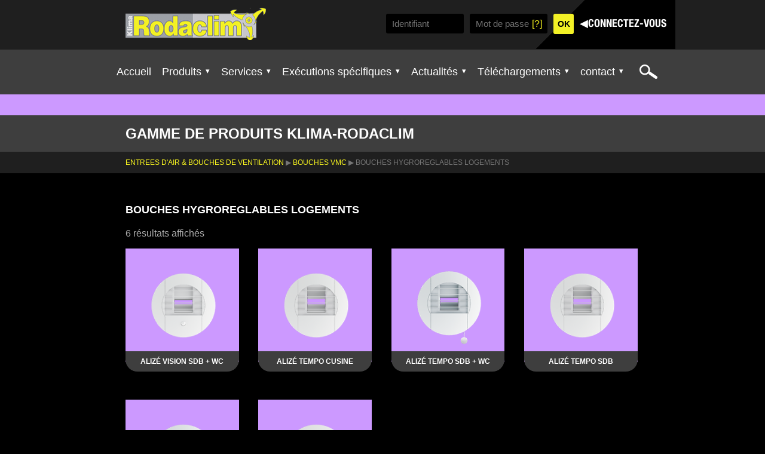

--- FILE ---
content_type: text/html; charset=UTF-8
request_url: https://www.klima-rodaclim.fr/categorie-produit/entrees-dair-bouches-de-ventilation/bouches-vmc/bouches-hygroreglables-logements/
body_size: 11874
content:
<!doctype html>
<!--[if lt IE 7]> <html class="ie6 oldie"> <![endif]-->
<!--[if IE 7]>    <html class="ie7 oldie"> <![endif]-->
<!--[if IE 8]>    <html class="ie8 oldie"> <![endif]-->
<!--[if gt IE 8]><!-->
<html class="">
<!--<![endif]-->
 <head lang="fr-FR">
<meta charset="UTF-8">
<meta name="viewport" content="width=device-width, initial-scale=1">
<title> &raquo; Catégories de produits &raquo; Bouches hygroreglables logements</title>
<link rel="stylesheet" href="https://www.klima-rodaclim.fr/wp-content/themes/rodaclim/style.css" type="text/css">
<link rel="apple-touch-icon" sizes="57x57" href="https://www.klima-rodaclim.fr/wp-content/themes/rodaclim/favicon/apple-icon-57x57.png">
<link rel="apple-touch-icon" sizes="60x60" href="https://www.klima-rodaclim.fr/wp-content/themes/rodaclim/favicon/apple-icon-60x60.png">
<link rel="apple-touch-icon" sizes="72x72" href="https://www.klima-rodaclim.fr/wp-content/themes/rodaclim/favicon/apple-icon-72x72.png">
<link rel="apple-touch-icon" sizes="76x76" href="https://www.klima-rodaclim.fr/wp-content/themes/rodaclim/favicon/apple-icon-76x76.png">
<link rel="apple-touch-icon" sizes="114x114" href="https://www.klima-rodaclim.fr/wp-content/themes/rodaclim/favicon/apple-icon-114x114.png">
<link rel="apple-touch-icon" sizes="120x120" href="https://www.klima-rodaclim.fr/wp-content/themes/rodaclim/favicon/apple-icon-120x120.png">
<link rel="apple-touch-icon" sizes="144x144" href="https://www.klima-rodaclim.fr/wp-content/themes/rodaclim/favicon/apple-icon-144x144.png">
<link rel="apple-touch-icon" sizes="152x152" href="https://www.klima-rodaclim.fr/wp-content/themes/rodaclim/favicon/apple-icon-152x152.png">
<link rel="apple-touch-icon" sizes="180x180" href="https://www.klima-rodaclim.fr/wp-content/themes/rodaclim/favicon/apple-icon-180x180.png">
<link rel="icon" type="image/png" sizes="192x192"  href="https://www.klima-rodaclim.fr/wp-content/themes/rodaclim/favicon/android-icon-192x192.png">
<link rel="icon" type="image/png" sizes="32x32" href="https://www.klima-rodaclim.fr/wp-content/themes/rodaclim/favicon/favicon-32x32.png">
<link rel="icon" type="image/png" sizes="96x96" href="https://www.klima-rodaclim.fr/wp-content/themes/rodaclim/favicon/favicon-96x96.png">
<link rel="icon" type="image/png" sizes="16x16" href="https://www.klima-rodaclim.fr/wp-content/themes/rodaclim/favicon/favicon-16x16.png">
<link rel="manifest" href="https://www.klima-rodaclim.fr/wp-content/themes/rodaclim/favicon/manifest.json">
<meta name="msapplication-TileColor" content="#ffffff">
<meta name="msapplication-TileImage" content="https://www.klima-rodaclim.fr/wp-content/themes/rodaclim/favicon/ms-icon-144x144.png">
<meta name="theme-color" content="#ffffff">
    <meta name='robots' content='max-image-preview:large' />
<link rel='dns-prefetch' href='//ajax.googleapis.com' />
<link rel="alternate" type="application/rss+xml" title="Flux pour Klima Rodaclim &raquo; Bouches hygroreglables logements Catégorie" href="https://www.klima-rodaclim.fr/categorie-produit/entrees-dair-bouches-de-ventilation/bouches-vmc/bouches-hygroreglables-logements/feed/" />
<link rel='stylesheet' id='colorbox-theme6-css' href='https://www.klima-rodaclim.fr/wp-content/plugins/jquery-colorbox/themes/theme6/colorbox.css?ver=4.6.2' type='text/css' media='screen' />
<link rel='stylesheet' id='colorbox-css-css' href='https://www.klima-rodaclim.fr/wp-content/plugins/jquery-colorbox/css/jquery-colorbox-zoom.css?ver=1.4.33' type='text/css' media='all' />
<link rel='stylesheet' id='upme_font_awesome-css' href='https://www.klima-rodaclim.fr/wp-content/plugins/upme%202/css/font-awesome.min.css?ver=6.4.3' type='text/css' media='all' />
<link rel='stylesheet' id='upme_css-css' href='https://www.klima-rodaclim.fr/wp-content/plugins/upme%202/css/upme.css?ver=6.4.3' type='text/css' media='all' />
<link rel='stylesheet' id='upme_responsive-css' href='https://www.klima-rodaclim.fr/wp-content/plugins/upme%202/css/upme-responsive.css?ver=6.4.3' type='text/css' media='all' />
<link rel='stylesheet' id='wp-block-library-css' href='https://www.klima-rodaclim.fr/wp-includes/css/dist/block-library/style.min.css?ver=6.4.3' type='text/css' media='all' />
<link rel='stylesheet' id='wc-blocks-vendors-style-css' href='https://www.klima-rodaclim.fr/wp-content/plugins/woocommerce/packages/woocommerce-blocks/build/wc-blocks-vendors-style.css?ver=10.9.3' type='text/css' media='all' />
<link rel='stylesheet' id='wc-all-blocks-style-css' href='https://www.klima-rodaclim.fr/wp-content/plugins/woocommerce/packages/woocommerce-blocks/build/wc-all-blocks-style.css?ver=10.9.3' type='text/css' media='all' />
<style id='classic-theme-styles-inline-css' type='text/css'>
/*! This file is auto-generated */
.wp-block-button__link{color:#fff;background-color:#32373c;border-radius:9999px;box-shadow:none;text-decoration:none;padding:calc(.667em + 2px) calc(1.333em + 2px);font-size:1.125em}.wp-block-file__button{background:#32373c;color:#fff;text-decoration:none}
</style>
<style id='global-styles-inline-css' type='text/css'>
body{--wp--preset--color--black: #000000;--wp--preset--color--cyan-bluish-gray: #abb8c3;--wp--preset--color--white: #ffffff;--wp--preset--color--pale-pink: #f78da7;--wp--preset--color--vivid-red: #cf2e2e;--wp--preset--color--luminous-vivid-orange: #ff6900;--wp--preset--color--luminous-vivid-amber: #fcb900;--wp--preset--color--light-green-cyan: #7bdcb5;--wp--preset--color--vivid-green-cyan: #00d084;--wp--preset--color--pale-cyan-blue: #8ed1fc;--wp--preset--color--vivid-cyan-blue: #0693e3;--wp--preset--color--vivid-purple: #9b51e0;--wp--preset--gradient--vivid-cyan-blue-to-vivid-purple: linear-gradient(135deg,rgba(6,147,227,1) 0%,rgb(155,81,224) 100%);--wp--preset--gradient--light-green-cyan-to-vivid-green-cyan: linear-gradient(135deg,rgb(122,220,180) 0%,rgb(0,208,130) 100%);--wp--preset--gradient--luminous-vivid-amber-to-luminous-vivid-orange: linear-gradient(135deg,rgba(252,185,0,1) 0%,rgba(255,105,0,1) 100%);--wp--preset--gradient--luminous-vivid-orange-to-vivid-red: linear-gradient(135deg,rgba(255,105,0,1) 0%,rgb(207,46,46) 100%);--wp--preset--gradient--very-light-gray-to-cyan-bluish-gray: linear-gradient(135deg,rgb(238,238,238) 0%,rgb(169,184,195) 100%);--wp--preset--gradient--cool-to-warm-spectrum: linear-gradient(135deg,rgb(74,234,220) 0%,rgb(151,120,209) 20%,rgb(207,42,186) 40%,rgb(238,44,130) 60%,rgb(251,105,98) 80%,rgb(254,248,76) 100%);--wp--preset--gradient--blush-light-purple: linear-gradient(135deg,rgb(255,206,236) 0%,rgb(152,150,240) 100%);--wp--preset--gradient--blush-bordeaux: linear-gradient(135deg,rgb(254,205,165) 0%,rgb(254,45,45) 50%,rgb(107,0,62) 100%);--wp--preset--gradient--luminous-dusk: linear-gradient(135deg,rgb(255,203,112) 0%,rgb(199,81,192) 50%,rgb(65,88,208) 100%);--wp--preset--gradient--pale-ocean: linear-gradient(135deg,rgb(255,245,203) 0%,rgb(182,227,212) 50%,rgb(51,167,181) 100%);--wp--preset--gradient--electric-grass: linear-gradient(135deg,rgb(202,248,128) 0%,rgb(113,206,126) 100%);--wp--preset--gradient--midnight: linear-gradient(135deg,rgb(2,3,129) 0%,rgb(40,116,252) 100%);--wp--preset--font-size--small: 13px;--wp--preset--font-size--medium: 20px;--wp--preset--font-size--large: 36px;--wp--preset--font-size--x-large: 42px;--wp--preset--spacing--20: 0.44rem;--wp--preset--spacing--30: 0.67rem;--wp--preset--spacing--40: 1rem;--wp--preset--spacing--50: 1.5rem;--wp--preset--spacing--60: 2.25rem;--wp--preset--spacing--70: 3.38rem;--wp--preset--spacing--80: 5.06rem;--wp--preset--shadow--natural: 6px 6px 9px rgba(0, 0, 0, 0.2);--wp--preset--shadow--deep: 12px 12px 50px rgba(0, 0, 0, 0.4);--wp--preset--shadow--sharp: 6px 6px 0px rgba(0, 0, 0, 0.2);--wp--preset--shadow--outlined: 6px 6px 0px -3px rgba(255, 255, 255, 1), 6px 6px rgba(0, 0, 0, 1);--wp--preset--shadow--crisp: 6px 6px 0px rgba(0, 0, 0, 1);}:where(.is-layout-flex){gap: 0.5em;}:where(.is-layout-grid){gap: 0.5em;}body .is-layout-flow > .alignleft{float: left;margin-inline-start: 0;margin-inline-end: 2em;}body .is-layout-flow > .alignright{float: right;margin-inline-start: 2em;margin-inline-end: 0;}body .is-layout-flow > .aligncenter{margin-left: auto !important;margin-right: auto !important;}body .is-layout-constrained > .alignleft{float: left;margin-inline-start: 0;margin-inline-end: 2em;}body .is-layout-constrained > .alignright{float: right;margin-inline-start: 2em;margin-inline-end: 0;}body .is-layout-constrained > .aligncenter{margin-left: auto !important;margin-right: auto !important;}body .is-layout-constrained > :where(:not(.alignleft):not(.alignright):not(.alignfull)){max-width: var(--wp--style--global--content-size);margin-left: auto !important;margin-right: auto !important;}body .is-layout-constrained > .alignwide{max-width: var(--wp--style--global--wide-size);}body .is-layout-flex{display: flex;}body .is-layout-flex{flex-wrap: wrap;align-items: center;}body .is-layout-flex > *{margin: 0;}body .is-layout-grid{display: grid;}body .is-layout-grid > *{margin: 0;}:where(.wp-block-columns.is-layout-flex){gap: 2em;}:where(.wp-block-columns.is-layout-grid){gap: 2em;}:where(.wp-block-post-template.is-layout-flex){gap: 1.25em;}:where(.wp-block-post-template.is-layout-grid){gap: 1.25em;}.has-black-color{color: var(--wp--preset--color--black) !important;}.has-cyan-bluish-gray-color{color: var(--wp--preset--color--cyan-bluish-gray) !important;}.has-white-color{color: var(--wp--preset--color--white) !important;}.has-pale-pink-color{color: var(--wp--preset--color--pale-pink) !important;}.has-vivid-red-color{color: var(--wp--preset--color--vivid-red) !important;}.has-luminous-vivid-orange-color{color: var(--wp--preset--color--luminous-vivid-orange) !important;}.has-luminous-vivid-amber-color{color: var(--wp--preset--color--luminous-vivid-amber) !important;}.has-light-green-cyan-color{color: var(--wp--preset--color--light-green-cyan) !important;}.has-vivid-green-cyan-color{color: var(--wp--preset--color--vivid-green-cyan) !important;}.has-pale-cyan-blue-color{color: var(--wp--preset--color--pale-cyan-blue) !important;}.has-vivid-cyan-blue-color{color: var(--wp--preset--color--vivid-cyan-blue) !important;}.has-vivid-purple-color{color: var(--wp--preset--color--vivid-purple) !important;}.has-black-background-color{background-color: var(--wp--preset--color--black) !important;}.has-cyan-bluish-gray-background-color{background-color: var(--wp--preset--color--cyan-bluish-gray) !important;}.has-white-background-color{background-color: var(--wp--preset--color--white) !important;}.has-pale-pink-background-color{background-color: var(--wp--preset--color--pale-pink) !important;}.has-vivid-red-background-color{background-color: var(--wp--preset--color--vivid-red) !important;}.has-luminous-vivid-orange-background-color{background-color: var(--wp--preset--color--luminous-vivid-orange) !important;}.has-luminous-vivid-amber-background-color{background-color: var(--wp--preset--color--luminous-vivid-amber) !important;}.has-light-green-cyan-background-color{background-color: var(--wp--preset--color--light-green-cyan) !important;}.has-vivid-green-cyan-background-color{background-color: var(--wp--preset--color--vivid-green-cyan) !important;}.has-pale-cyan-blue-background-color{background-color: var(--wp--preset--color--pale-cyan-blue) !important;}.has-vivid-cyan-blue-background-color{background-color: var(--wp--preset--color--vivid-cyan-blue) !important;}.has-vivid-purple-background-color{background-color: var(--wp--preset--color--vivid-purple) !important;}.has-black-border-color{border-color: var(--wp--preset--color--black) !important;}.has-cyan-bluish-gray-border-color{border-color: var(--wp--preset--color--cyan-bluish-gray) !important;}.has-white-border-color{border-color: var(--wp--preset--color--white) !important;}.has-pale-pink-border-color{border-color: var(--wp--preset--color--pale-pink) !important;}.has-vivid-red-border-color{border-color: var(--wp--preset--color--vivid-red) !important;}.has-luminous-vivid-orange-border-color{border-color: var(--wp--preset--color--luminous-vivid-orange) !important;}.has-luminous-vivid-amber-border-color{border-color: var(--wp--preset--color--luminous-vivid-amber) !important;}.has-light-green-cyan-border-color{border-color: var(--wp--preset--color--light-green-cyan) !important;}.has-vivid-green-cyan-border-color{border-color: var(--wp--preset--color--vivid-green-cyan) !important;}.has-pale-cyan-blue-border-color{border-color: var(--wp--preset--color--pale-cyan-blue) !important;}.has-vivid-cyan-blue-border-color{border-color: var(--wp--preset--color--vivid-cyan-blue) !important;}.has-vivid-purple-border-color{border-color: var(--wp--preset--color--vivid-purple) !important;}.has-vivid-cyan-blue-to-vivid-purple-gradient-background{background: var(--wp--preset--gradient--vivid-cyan-blue-to-vivid-purple) !important;}.has-light-green-cyan-to-vivid-green-cyan-gradient-background{background: var(--wp--preset--gradient--light-green-cyan-to-vivid-green-cyan) !important;}.has-luminous-vivid-amber-to-luminous-vivid-orange-gradient-background{background: var(--wp--preset--gradient--luminous-vivid-amber-to-luminous-vivid-orange) !important;}.has-luminous-vivid-orange-to-vivid-red-gradient-background{background: var(--wp--preset--gradient--luminous-vivid-orange-to-vivid-red) !important;}.has-very-light-gray-to-cyan-bluish-gray-gradient-background{background: var(--wp--preset--gradient--very-light-gray-to-cyan-bluish-gray) !important;}.has-cool-to-warm-spectrum-gradient-background{background: var(--wp--preset--gradient--cool-to-warm-spectrum) !important;}.has-blush-light-purple-gradient-background{background: var(--wp--preset--gradient--blush-light-purple) !important;}.has-blush-bordeaux-gradient-background{background: var(--wp--preset--gradient--blush-bordeaux) !important;}.has-luminous-dusk-gradient-background{background: var(--wp--preset--gradient--luminous-dusk) !important;}.has-pale-ocean-gradient-background{background: var(--wp--preset--gradient--pale-ocean) !important;}.has-electric-grass-gradient-background{background: var(--wp--preset--gradient--electric-grass) !important;}.has-midnight-gradient-background{background: var(--wp--preset--gradient--midnight) !important;}.has-small-font-size{font-size: var(--wp--preset--font-size--small) !important;}.has-medium-font-size{font-size: var(--wp--preset--font-size--medium) !important;}.has-large-font-size{font-size: var(--wp--preset--font-size--large) !important;}.has-x-large-font-size{font-size: var(--wp--preset--font-size--x-large) !important;}
.wp-block-navigation a:where(:not(.wp-element-button)){color: inherit;}
:where(.wp-block-post-template.is-layout-flex){gap: 1.25em;}:where(.wp-block-post-template.is-layout-grid){gap: 1.25em;}
:where(.wp-block-columns.is-layout-flex){gap: 2em;}:where(.wp-block-columns.is-layout-grid){gap: 2em;}
.wp-block-pullquote{font-size: 1.5em;line-height: 1.6;}
</style>
<link rel='stylesheet' id='contact-form-7-css' href='https://www.klima-rodaclim.fr/wp-content/plugins/contact-form-7/includes/css/styles.css?ver=5.7.7' type='text/css' media='all' />
<link rel='stylesheet' id='woocommerce-layout-css' href='https://www.klima-rodaclim.fr/wp-content/plugins/woocommerce/assets/css/woocommerce-layout.css?ver=8.1.1' type='text/css' media='all' />
<link rel='stylesheet' id='woocommerce-smallscreen-css' href='https://www.klima-rodaclim.fr/wp-content/plugins/woocommerce/assets/css/woocommerce-smallscreen.css?ver=8.1.1' type='text/css' media='only screen and (max-width: 768px)' />
<link rel='stylesheet' id='woocommerce-general-css' href='https://www.klima-rodaclim.fr/wp-content/plugins/woocommerce/assets/css/woocommerce.css?ver=8.1.1' type='text/css' media='all' />
<style id='woocommerce-inline-inline-css' type='text/css'>
.woocommerce form .form-row .required { visibility: visible; }
</style>
<link rel='stylesheet' id='upme-woo-css' href='https://www.klima-rodaclim.fr/wp-content/plugins/upme%202/css/upme-woo.css?ver=6.4.3' type='text/css' media='all' />
<link rel='stylesheet' id='rodaclim-style-css' href='https://www.klima-rodaclim.fr/wp-content/themes/rodaclim/style.css?ver=6.4.3' type='text/css' media='all' />
<link rel='stylesheet' id='tablepress-datatables-buttons-css' href='https://www.klima-rodaclim.fr/wp-content/plugins/tablepress-datatables-buttons/css/buttons.dataTables.min.css?ver=1.5' type='text/css' media='all' />
<link rel='stylesheet' id='tablepress-default-css' href='https://www.klima-rodaclim.fr/wp-content/plugins/tablepress/css/build/default.css?ver=2.4.4' type='text/css' media='all' />
<style id='tablepress-default-inline-css' type='text/css'>
.tablepress-famille-1 thead th{background-color:#099;text-align:center;vertical-align:middle;font-family:arial;font-size:14px;color:#fff}.tablepress-famille-1 .odd td{background-color:#B2E1E1;text-align:center;vertical-align:middle}.tablepress-famille-2 thead th{background-color:#72D6FF;text-align:center;vertical-align:middle;font-family:arial;font-size:14px;color:#fff}.tablepress-famille-2 .odd td{background-color:#D5F3FF;text-align:center;vertical-align:middle}.tablepress-famille-3 thead th{background-color:#1F4E78;text-align:center;vertical-align:middle;font-family:arial;font-size:14px;color:#fff}.tablepress-famille-3 .odd td{background-color:#BCCAD7;text-align:center;vertical-align:middle}.tablepress-famille-4 thead th{background-color:#2F75B5;text-align:center;vertical-align:middle;font-family:arial;font-size:14px;color:#fff}.tablepress-famille-4 .odd td{background-color:#C0D6E9;text-align:center;vertical-align:middle}.tablepress-famille-5 thead th{background-color:#7C3297;text-align:center;vertical-align:middle;font-family:arial;font-size:14px;color:#fff}.tablepress-famille-5 .odd td{background-color:#D8C1E0;text-align:center;vertical-align:middle}.tablepress-famille-6 thead th{background-color:#B147D7;text-align:center;vertical-align:middle;font-family:arial;font-size:14px;color:#fff}.tablepress-famille-6 .odd td{background-color:#E8C8F3;text-align:center;vertical-align:middle}.tablepress-famille-7 thead th{background-color:#C9F;text-align:center;vertical-align:middle;font-family:arial;font-size:14px;color:#fff}.tablepress-famille-7 .odd td{background-color:#F0E1FF;text-align:center;vertical-align:middle}.tablepress-famille-8 thead th{background-color:#DDC6E4;text-align:center;vertical-align:middle;font-family:arial;font-size:14px;color:#000}.tablepress-famille-8 .odd td{background-color:#F5EEF7;text-align:center;vertical-align:middle}.tablepress-famille-9 thead th{background-color:#FF5CAE;text-align:center;vertical-align:middle;font-family:arial;font-size:14px;color:#fff}.tablepress-famille-9 .odd td{background-color:#FFCEE7;text-align:center;vertical-align:middle}.tablepress-famille-10 thead th{background-color:red;text-align:center;vertical-align:middle;font-family:arial;font-size:14px;color:#fff}.tablepress-famille-10 .odd td{background-color:#FFB2B2;text-align:center;vertical-align:middle}.tablepress-famille-11 thead th{background-color:#CDEBEB;text-align:center;vertical-align:middle;font-family:arial;font-size:14px;color:#000}.tablepress-famille-11 .odd td{background-color:#F0F9FF;text-align:center;vertical-align:middle}.tablepress-famille-12 thead th{background-color:#FF8C1A;text-align:center;vertical-align:middle;font-family:arial;font-size:14px;color:#fff}.tablepress-famille-12 .odd td{background-color:#FFDDBA;text-align:center;vertical-align:middle}.tablepress-famille-13 thead th{background-color:#FFC000;text-align:center;vertical-align:middle;font-family:arial;font-size:14px;color:#fff}.tablepress-famille-13 .odd td{background-color:#FFECB2;text-align:center;vertical-align:middle}.tablepress-famille-14 thead th{background-color:#FFD966;text-align:center;vertical-align:middle;font-family:arial;font-size:14px;color:#000}.tablepress-famille-14 .odd td{background-color:#FFF4D1;text-align:center;vertical-align:middle}.tablepress-famille-15 thead th{background-color:#FFD34C;text-align:center;vertical-align:middle;font-family:arial;font-size:14px;color:#000}.tablepress-famille-15 .odd td{background-color:#FFF2C9;text-align:center;vertical-align:middle}.tablepress-famille-16 thead th{background-color:#D5EE58;text-align:center;vertical-align:middle;font-family:arial;font-size:14px;color:#000}.tablepress-famille-16 .odd td{background-color:#F3FACD;text-align:center;vertical-align:middle}.tablepress-famille-17 thead th{background-color:#B1B1B3;text-align:center;vertical-align:middle;font-family:arial;font-size:14px;color:#fff}.tablepress-famille-17 .odd td{background-color:#E8E8E8;text-align:center;vertical-align:middle}.tablepress-famille-18 thead th{background-color:#00B050;text-align:center;vertical-align:middle;font-family:arial;font-size:14px;color:#fff}.tablepress-famille-18 .odd td{background-color:#B2E8CA;text-align:center;vertical-align:middle}.tablepress-famille-19 thead th{background-color:#7DCCBD;text-align:center;vertical-align:middle;font-family:arial;font-size:14px;color:#000}.tablepress-famille-19 .odd td{background-color:#D8F0EB;text-align:center;vertical-align:middle}.tablepress tbody td{font-family:arial;font-size:13px;color:#000}.tablepress .even td{background-color:#fff;text-align:center;vertical-align:middle}.tablepress thead th,.tablepress .odd td,.tablepress .even td{border:yes;border-style:solid;border-width:1px;border-color:#000}.tablepress .column-1,.tablepress .column-2,.tablepress .column-3,.tablepress .column-4,.tablepress .column-5,.tablepress .column-6,.tablepress .column-7,.tablepress .column-8,.tablepress .column-9,.tablepress .column-10,.tablepress .column-11,.tablepress .column-12{padding:2px}.tablepress .column-1{font-weight:700;padding:2px}.tablepress .row-2{height:20px}.tablepress .row-hover tr:hover td{background-color:#ff0}.tablepress-id-8 .column-4{width:20px}.tablepress-id-8 .column-1{width:100px}.tablepress-id-8 .column-5{width:100px}.tablepress-id-8 .column-3{width:150px}.tablepress-id-8 .column-7{width:150px}.tablepress-id-53 .column-1{width:125px}.tablepress-id-54 .column-1{width:125px}.tablepress-id-55 .column-1{width:125px}.tablepress-id-56 .column-3{font-weight:700;width:125px}.tablepress-id-56 .column-1{width:125px}.tablepress-id-57 .column-1{width:125px}.tablepress-id-58 .column-1{width:125px}.tablepress-id-59 .column-1{width:85px}.tablepress-id-59 .column-3{font-weight:700;width:85px}.tablepress-id-59 .column-5{font-weight:700;width:85px}.tablepress-id-59 .column-7{font-weight:700;width:85px}.tablepress-id-60 .column-1{width:125px}.tablepress-id-61 .column-1{width:125px}.tablepress-id-62 .column-1{width:125px}.tablepress-id-63 .column-1{width:85px}.tablepress-id-63 .column-3{font-weight:700;width:85px}.tablepress-id-63 .column-5{font-weight:700;width:85px}.tablepress-id-63 .column-7{font-weight:700;width:85px}.tablepress-id-64 .column-1{width:125px}.tablepress-id-65 .column-1{width:125px}.tablepress-id-66 .column-1{width:125px}.tablepress-id-71 .column-1{width:125px}.tablepress-id-72 .column-1{width:125px}.tablepress-id-71 .column-1{width:125px}.tablepress-id-73 .column-1{width:125px}.tablepress-id-71 .column-1{width:125px}.tablepress-id-74 .column-1{width:120px}.tablepress-id-74 .column-3{width:120px}.tablepress-id-74 .column-2{width:310px}.tablepress-id-74 .column-4{width:310px}.tablepress-id-75 .column-1{width:85px}.tablepress-id-75 .column-3{font-weight:700;width:85px}.tablepress-id-75 .column-5{font-weight:700;width:85px}.tablepress-id-79 .column-1{width:85px}.tablepress-id-79 .column-3{font-weight:700;width:85px}.tablepress-id-79 .column-5{font-weight:700;width:85px}.tablepress-id-80 .column-1{width:85px}.tablepress-id-81 .column-1{width:85px}.tablepress-id-76 .column-1{width:85px}.tablepress-id-78 .column-1{width:85px}.tablepress-id-82 .column-1{width:85px}.tablepress-id-82 .column-3{font-weight:700;width:85px}.tablepress-id-82 .column-5{font-weight:700;width:85px}.tablepress-id-82 .column-7{font-weight:700;width:85px}.tablepress-id-83 .column-1{width:85px}.tablepress-id-84 .column-1{width:85px}.tablepress-id-85 .column-1{width:85px}.tablepress-id-83 .column-3{font-weight:700;width:85px}.tablepress-id-83 .column-5{font-weight:700;width:85px}.tablepress-id-83 .column-7{font-weight:700;width:85px}.tablepress-id-84 .column-2{width:150px}.tablepress-id-88 .column-4{width:80px}.tablepress-id-88 .column-6{width:80px}.tablepress-id-88 .column-8{width:80px}.tablepress-id-88 .column-10{width:80px}.tablepress-id-86 .column-1{width:125px}.tablepress-id-88 .column-1{width:85px}.tablepress-id-89 .column-1{width:85px}.tablepress-id-90 .column-1{width:85px}.tablepress-id-91 .column-1{width:125px}.tablepress-id-92 .column-1{width:125px}.tablepress-id-93 .column-1{width:125px}.tablepress-id-94 .column-1{width:125px}.tablepress-id-95 .column-1{width:125px}.tablepress-id-96 .column-1{width:125px}.tablepress-id-97 .column-1{width:125px}.tablepress-id-98 .column-3{font-weight:700}.tablepress-id-100 .column-1{width:150px}.tablepress-id-100 .column-2{width:300px}.tablepress-id-100 .row-8 td{background-color:#2F75B5;text-align:center;vertical-align:middle;font-family:arial;font-size:14px;color:#fff}.tablepress-id-100 .row-15 td{background-color:#2F75B5;text-align:center;vertical-align:middle;font-family:arial;font-size:14px;color:#fff}.tablepress-id-100 .row-24 td{background-color:#2F75B5;text-align:center;vertical-align:middle;font-family:arial;font-size:14px;color:#fff}.tablepress-id-100 .row-7 td{background-color:#fff;height:20px}.tablepress-id-100 .row-14 td{background-color:#fff;height:20px}.tablepress-id-100 .row-23 td{background-color:#fff;height:20px}.tablepress-id-101 .column-1{width:150px}.tablepress-id-103 .column-1{width:150px}.tablepress-id-104 .column-1{width:150px}.tablepress-id-105 .column-1{width:150px}.tablepress-id-106 .column-1{width:150px}.tablepress-id-2 .column-1{width:150px}.tablepress-id-3 .column-1{width:150px}.tablepress-id-107 .column-1{width:150px}.tablepress-id-108 .column-1{width:150px}.tablepress-id-109 .column-1{width:150px}.tablepress-id-110 .column-1{width:150px}.tablepress-id-111 .column-1{width:150px}.tablepress-id-112 .column-1{width:150px}.tablepress-id-113 .column-1{width:150px}.tablepress-id-114 .column-1{width:150px}.tablepress-id-115 .column-1{width:150px}.tablepress-id-116 .column-1{width:150px}.tablepress-id-117 .column-1{width:150px}.tablepress-id-118 .column-1{width:150px}.tablepress-id-119 .column-1{width:150px}.tablepress-id-120 .column-1{width:150px}.tablepress-id-121 .column-1{width:150px}.tablepress-id-122 .column-1{width:150px}.tablepress-id-123 .column-1{width:150px}.tablepress-id-124 .column-1{width:150px}.tablepress-id-125 .column-1{width:150px}.tablepress-id-126 .column-1{width:150px}.tablepress-id-127 .column-1{width:150px}.tablepress-id-128 .column-1{width:150px}.tablepress-id-129 .column-1{width:150px}.tablepress-id-130 .column-1{width:150px}.tablepress-id-131 .column-1{width:150px}.tablepress-id-132 .column-1{width:150px}.tablepress-id-133 .column-1{width:150px}.tablepress-id-134 .column-1{width:150px}.tablepress-id-135 .column-1{width:150px}.tablepress-id-136 .column-1{width:150px}.tablepress-id-137 .column-1{width:150px}.tablepress-id-138 .column-1{width:150px}.tablepress-id-139 .column-1{width:150px}.tablepress-id-140 .column-1{width:150px}.tablepress-id-141 .column-1{width:150px}.tablepress-id-142 .column-1{width:150px}.tablepress-id-112 .row-6 td{background-color:#C9F;text-align:center;vertical-align:middle;font-family:arial;font-size:14px;color:#fff}.tablepress-id-124 .row-6 td{background-color:#C9F;text-align:center;vertical-align:middle;font-family:arial;font-size:14px;color:#fff}.tablepress-id-143 .column-1{width:150px}.tablepress-id-144 .column-1{width:150px}.tablepress-id-145 .column-1{width:150px}.tablepress-id-146 .column-1{width:150px}.tablepress-id-147 .column-1{width:150px}.tablepress-id-148 .column-1{width:150px}.tablepress-id-149 .column-1{width:150px}.tablepress-id-150 .column-1{width:150px}.tablepress-id-151 .column-1{width:150px}.tablepress-id-152 .column-1{width:125px}.tablepress-id-153 .column-1{width:125px}.tablepress-id-154 .column-1{width:125px}.tablepress-id-155 .column-1{width:150px}.tablepress-id-156 .column-1{width:150px}.tablepress-id-157 .column-1{width:150px}.tablepress-id-161 .column-1{width:150px}.tablepress-id-135 .row-2 td{font-weight:700}.tablepress-id-138 .row-2 td{font-weight:700}.tablepress-id-144 .row-2 td{font-weight:700}.tablepress-id-150 .row-2 td{font-weight:700}.tablepress-id-153 .row-5 td{font-weight:700}.tablepress-id-153 .column-2{width:50px}.tablepress-id-156 .row-2 td{font-weight:700}.tablepress-id-162 .column-1{width:150px}.tablepress-id-162 .row-3 td{background-color:#7fcccc;color:#fff}.tablepress-id-162 .row-2 td{background-color:#099;color:#fff}.tablepress-id-163 .column-1{width:150px}.tablepress-id-164 .column-1{width:100px}.tablepress-id-164 .row-3 td{background-color:#7fcccc;color:#fff}.tablepress-id-164 .row-2 td{background-color:#099;color:#fff}.tablepress-id-165 .column-1{width:150px}.tablepress-id-167 .column-1{width:150px}.tablepress-id-168 .column-1{width:100px}.tablepress-id-169 .column-1{width:100px}.tablepress-id-170 .column-1{width:125px}.tablepress-id-168 .row-3 td{background-color:#7fcccc;color:#fff}.tablepress-id-168 .row-2 td{background-color:#099;color:#fff}.tablepress-id-169 .row-3 td{background-color:#7fcccc;color:#fff}.tablepress-id-169 .row-2 td{background-color:#099;color:#fff}.tablepress-id-172 .column-1{width:100px}.tablepress-id-172 .row-3 td{background-color:#7fcccc;color:#fff}.tablepress-id-172 .row-2 td{background-color:#099;color:#fff}.tablepress-id-174 .column-1{width:100px}.tablepress-id-174 .row-3 td{background-color:#7fcccc;color:#fff}.tablepress-id-174 .row-2 td{background-color:#099;color:#fff}.tablepress-id-175 .column-1{width:100px}.tablepress-id-175 .row-3 td{background-color:#7fcccc;color:#fff}.tablepress-id-175 .row-2 td{background-color:#099;color:#fff}.tablepress-id-176 .column-1{width:150px}.tablepress-id-177 .column-1{width:100px}.tablepress-id-177 .row-3 td{background-color:#7fcccc;color:#fff}.tablepress-id-177 .row-2 td{background-color:#099;color:#fff}.tablepress-id-178 .column-1{width:125px}.tablepress-id-179 .column-1{width:85px}.tablepress-id-180 .column-1{width:100px}.tablepress-id-180 .row-3 td{background-color:#7fcccc;color:#fff}.tablepress-id-180 .row-2 td{background-color:#099;color:#fff}.tablepress-id-181 .column-1{width:125px}.tablepress-id-182 .column-1{width:100px}.tablepress-id-182 .row-3 td{background-color:#7fcccc;color:#fff}.tablepress-id-182 .row-2 td{background-color:#099;color:#fff}.tablepress-id-183 .column-1{width:125px}.tablepress-id-184 .column-1{width:200px}.tablepress-id-185 .column-1{width:200px}.tablepress-id-186 .column-1{width:125px}.tablepress-id-186 .row-3 td{background-color:#7fcccc;color:#fff}.tablepress-id-186 .row-2 td{background-color:#099;color:#fff}.tablepress-id-187 .column-1{width:125px}.tablepress-id-188 .column-1{width:125px}.tablepress-id-188 .row-3 td{background-color:#7fcccc;color:#fff}.tablepress-id-188 .row-2 td{background-color:#099;color:#fff}.tablepress-id-188 .row-10 td{background-color:#099;color:#fff}.tablepress-id-188 .row-11 td{background-color:#7fcccc;color:#fff}.tablepress-id-189 .column-1{width:125px}.tablepress-id-190 .column-1{width:125px}.tablepress-id-190 .row-3 td{background-color:#7fcccc;color:#fff}.tablepress-id-190 .row-2 td{background-color:#099;color:#fff}.tablepress-id-190 .row-10 td{background-color:#099;color:#fff}.tablepress-id-190 .row-11 td{background-color:#7fcccc;color:#fff}.tablepress-id-191 .column-1{width:125px}.tablepress-id-192 .column-1{width:125px}.tablepress-id-192 .row-3 td{background-color:#7fcccc;color:#fff}.tablepress-id-192 .row-2 td{background-color:#099;color:#fff}.tablepress-id-193 .column-1{width:125px}.tablepress-id-194 .column-1{width:125px}.tablepress-id-194 .row-3 td{background-color:#7fcccc;color:#fff}.tablepress-id-194 .row-2 td{background-color:#099;color:#fff}.tablepress-id-194 .row-10 td{background-color:#099;color:#fff}.tablepress-id-194 .row-11 td{background-color:#7fcccc;color:#fff}.tablepress-id-195 .column-1{width:125px}.tablepress-id-196 .column-1{width:125px}.tablepress-id-196 .row-3 td{background-color:#7fcccc;color:#fff}.tablepress-id-196 .row-2 td{background-color:#099;color:#fff}.tablepress-id-197 .column-1{width:125px}.tablepress-id-198 .column-1{width:125px}.tablepress-id-198 .row-3 td{background-color:#7fcccc;color:#fff}.tablepress-id-198 .row-2 td{background-color:#099;color:#fff}.tablepress-id-198 .row-10 td{background-color:#099;color:#fff}.tablepress-id-198 .row-11 td{background-color:#7fcccc;color:#fff}.tablepress-id-199 .column-1{width:125px}.tablepress-id-200 .column-1{width:125px}.tablepress-id-201 .column-1{width:150px}.tablepress-id-201 .column-2{width:75px}.tablepress-id-201 .row-2{height:50px}.tablepress-id-201 .row-3{height:50px}.tablepress-id-201 .row-4{height:50px}.tablepress-id-201 .row-5{height:50px}.tablepress-id-201 .row-6{height:50px}.tablepress-id-202 .column-1{width:125px}.tablepress-id-204 .column-1{width:125px}.tablepress-id-205 .column-1{width:125px}.tablepress-id-206 .column-1{width:125px}.tablepress-id-207 .column-1{width:125px}.tablepress-id-92 .column-8{width:50px}.tablepress-id-92 .column-11{width:50px}.tablepress-id-208 .column-1{width:125px}.tablepress-id-209 .column-1{width:125px}.tablepress-id-210 .column-1{width:125px}.tablepress-id-211 .column-1{width:80px}.tablepress-id-212 .column-1{width:80px}.tablepress-id-213 .column-1{width:80px}.tablepress-id-214 .column-1{width:80px}.tablepress-id-215 .column-1{width:80px}.tablepress-id-216 .column-1{width:80px}.tablepress-id-217 .column-1{width:80px}.tablepress-id-218 .column-1{width:80px}.tablepress-id-219 .column-1{width:80px}.tablepress-id-220 .column-1{width:80px}.tablepress-id-221 .column-1{width:80px}.tablepress-id-222 .column-1{width:80px}.tablepress-id-223 .column-1{width:80px}.tablepress-id-224 .column-1{width:80px}.tablepress-id-225 .column-1{width:80px}.tablepress-id-226 .column-1{width:80px}.tablepress-id-227 .column-1{width:80px}.tablepress-id-228 .column-1{width:80px}.tablepress-id-229 .column-1{width:80px}.tablepress-id-230 .column-1{width:80px}.tablepress-id-231 .column-1{width:80px}.tablepress-id-232 .column-1{width:80px}.tablepress-id-213 .row-18 td{background-color:red;font-size:14px;color:#fff}.tablepress-id-213 .row-2 td{font-weight:700}.tablepress-id-213 .row-19 td{font-weight:700}.tablepress-id-217 .row-13 td{background-color:red;font-size:14px;color:#fff}.tablepress-id-217 .row-2 td{font-weight:700}.tablepress-id-217 .row-14 td{font-weight:700}.tablepress-id-232 .row-13 td{background-color:red;font-size:14px;color:#fff}.tablepress-id-232 .row-2 td{font-weight:700}.tablepress-id-232 .row-14 td{font-weight:700}
</style>
<link rel='stylesheet' id='tablepress-responsive-tables-css' href='https://www.klima-rodaclim.fr/wp-content/plugins/tablepress-responsive-tables/css/tablepress-responsive.min.css?ver=1.8' type='text/css' media='all' />
<script type="text/javascript" src="https://ajax.googleapis.com/ajax/libs/jquery/1.7.1/jquery.min.js" id="jquery-js"></script>
<script type="text/javascript" id="upme_tmce-js-extra">
/* <![CDATA[ */
var UPMETmce = {"InsertUPMEShortcode":"Insert UPME Shortcode","LoginRegistrationForms":"Login \/ Registration Forms","FrontRegistrationForm":"Front-end Registration Form","RegFormCustomRedirect":"Registration Form with Custom Redirect","RegFormCaptcha":"Registration Form with Captcha","RegFormNoCaptcha":"Registration Form without Captcha","FrontLoginForm":"Front-end Login Form","SidebarLoginWidget":"Sidebar Login Widget (use in text widget)","LoginFormCustomRedirect":"Login Form with Custom Redirect","LogoutButton":"Logout Button","LogoutButtonCustomRedirect":"Logout Button with Custom Redirect","SingleProfile":"Single Profile","LoggedUserProfile":"Logged in User Profile","LoggedUserProfileUserID":"Logged in User Profile showing User ID","LoggedUserProfileHideStats":"Logged in User Profile without Stats","LoggedUserProfileUserRole":"Logged in User Profile showing User Role","LoggedUserProfileStatus":"Logged in User Profile showing Profile Status","LoggedUserProfileLogoutRedirect":"Logged in User Profile with Logout Redirect","PostAuthorProfile":"Post Author Profile","SpecificUserProfile":"Specific User Profile","MultipleProfilesMemberList":"Multiple Profiles \/ Member List","GroupSpecificUsers":"Group of Specific Users","AllUsers":"All Users","AllUsersCompactView":"All Users in Compact View","AllUsersCompactViewHalfWidth":"All Users in Compact View, Half Width","AllUsersModalWindow":"All Users in Modal Windows","AllUsersNewWindow":"All Users in New Windows","UsersBasedUserRole":"Users Based on User Role","AdministratorUsersOnly":"Administrator Users Only","AllUsersOrderedDisplayName":"All Users Ordered by Display Name","AllUsersOrderedPostCount":"All Users Ordered by Post Count","AllUsersOrderedRegistrationDate":"All Users Ordered by Registration Date","AllUsersOrderedCustomField":"All Users Ordered by Custom Field","AllUsersUserID":"All Users showing User ID","GroupUsersCustomField":"Group Users by Custom Field Values","HideUsersUntilSearch":"Hide All Users until Search","SearchProfile":"Search Profiles","SearchCustomFieldFilters":"Search with Custom Field Filters","PrivateContentLoginRequired":"Private Content (Login Required)","ShortcodeOptionExamples":"Shortcode Option Examples","HideUserStatistics":"Hide User Statistics","HideUserSocialBar":"Hide User Social Bar","HalfWidthProfileView":"1\/2 Width Profile View","CompactViewNoExtraFields":"Compact View (No extra fields)","CustomizedProfileFields":"Customized Profile Fields","ShowUserIDProfiles":"Show User ID on Profiles","LimitResultsMemberList":"Limit Results on Member List","ShowResultCountMemberList":"Show Result Count on Member List"};
/* ]]> */
</script>
<script type="text/javascript" src="https://www.klima-rodaclim.fr/wp-content/plugins/upme%202/admin/js/tinymce_language_strings.js?ver=6.4.3" id="upme_tmce-js"></script>
<script type="text/javascript" src="https://www.klima-rodaclim.fr/wp-content/plugins/upme%202/js/upme-woo.js?ver=6.4.3" id="upme-woo-js"></script>
<link rel="https://api.w.org/" href="https://www.klima-rodaclim.fr/wp-json/" /><link rel="alternate" type="application/json" href="https://www.klima-rodaclim.fr/wp-json/wp/v2/product_cat/610" /><link rel="EditURI" type="application/rsd+xml" title="RSD" href="https://www.klima-rodaclim.fr/xmlrpc.php?rsd" />
<meta name="generator" content="WordPress 6.4.3" />
<meta name="generator" content="WooCommerce 8.1.1" />
	<noscript><style>.woocommerce-product-gallery{ opacity: 1 !important; }</style></noscript>
	
<!--[if lt IE 9]>
<script src="//html5shiv.googlecode.com/svn/trunk/html5.js"></script>
<![endif]-->
<script src="https://www.klima-rodaclim.fr/wp-content/themes/rodaclim/js/respond.min.js"></script>
<script src="https://www.klima-rodaclim.fr/wp-content/themes/rodaclim/js/cycle2.js"></script>

</head>
<body class="archive tax-product_cat term-bouches-hygroreglables-logements term-610 theme-rodaclim woocommerce woocommerce-page woocommerce-no-js">
<div class="headercompte">
	<div class="gridContainer clearfix">
    	<div class="logo"><a href="/"></a></div>
        <div class="compte">
        
        <!--**************************-->
       <!--test connexion espace membres******************-->
<form name="login-form" id="login-form" action="https://www.klima-rodaclim.fr/wp-login.php" method="post"><p class="login-username">
				<label for="user-login"></label>
				<input type="text" name="log" id="user-login" autocomplete="username" class="input" value="" size="20" />
			</p><p class="login-password">
				<label for="user-pass"></label>
				<input type="password" name="pwd" id="user-pass" autocomplete="current-password" spellcheck="false" class="input" value="" size="20" />
			</p><p class="login-remember"><label><input name="rememberme" type="checkbox" id="rememberme" value="forever" /> </label></p><p class="login-submit">
				<input type="submit" name="wp-submit" id="wp-submit" class="button button-primary" value="ok" />
				<input type="hidden" name="redirect_to" value="https://www.klima-rodaclim.fr/" />
			</p><a href="https://www.klima-rodaclim.fr/mon-compte/lost-password/" class="header-pwd">[?]</a><p class="txtconnectez"><span>◀</span>Connectez-vous</p></form><!--******************-->
        </div>
    </div>
</div>
<div class="header">
	<div class="gridContainer clearfix">
    <div class="header-main">
    	<div class="search-toggle">
        	<a href="#search-container" class="screen-reader-text" aria-expanded="false" aria-controls="search-container">Search</a>
		</div>

        <nav id="primary-navigation" class="site-navigation primary-navigation" role="navigation">
            <button class="menu-toggle">Primary Menu</button>
            <a class="screen-reader-text skip-link" href="#content">Skip to content</a>
            <div class="menu-rodaklim-container"><ul id="primary-menu" class="nav-menu"><li id="menu-item-69" class="menu-item menu-item-type-custom menu-item-object-custom menu-item-69"><a href="/">Accueil</a></li>
<li id="menu-item-72" class="menu-item menu-item-type-post_type menu-item-object-page menu-item-has-children menu-item-72"><a href="https://www.klima-rodaclim.fr/produits/">Produits</a>
<ul class="sub-menu">
	<li id="menu-item-827" class="ssmenu-col1 menu-item menu-item-type-taxonomy menu-item-object-product_cat menu-item-827"><a href="https://www.klima-rodaclim.fr/categorie-produit/diffusion-reprise-de-lair/">Diffusion &amp; reprise de l&rsquo;air</a></li>
	<li id="menu-item-829" class="ssmenu-col1 menu-item menu-item-type-taxonomy menu-item-object-product_cat menu-item-829"><a href="https://www.klima-rodaclim.fr/categorie-produit/conduits-rigides-accessoires/">Conduits rigides &amp; accessoires</a></li>
	<li id="menu-item-830" class="ssmenu-col1 menu-item menu-item-type-taxonomy menu-item-object-product_cat menu-item-830"><a href="https://www.klima-rodaclim.fr/categorie-produit/ventilation-caissons-vmc-logements/">Ventilation logements</a></li>
	<li id="menu-item-831" class="ssmenu-col1 menu-item menu-item-type-taxonomy menu-item-object-product_cat menu-item-831"><a href="https://www.klima-rodaclim.fr/categorie-produit/ventilation-caissons-vmc-tertiaire/">Ventilation tertiaires</a></li>
	<li id="menu-item-832" class="ssmenu-col2 menu-item menu-item-type-taxonomy menu-item-object-product_cat menu-item-832"><a href="https://www.klima-rodaclim.fr/categorie-produit/climatisation-et-accessoires/">Climatisation centralisée &#038; accessoires</a></li>
	<li id="menu-item-835" class="ssmenu-col2 menu-item menu-item-type-taxonomy menu-item-object-product_cat menu-item-835"><a href="https://www.klima-rodaclim.fr/categorie-produit/supportage/">Supportage</a></li>
	<li id="menu-item-836" class="ssmenu-col2 menu-item menu-item-type-taxonomy menu-item-object-product_cat current-product_cat-ancestor menu-item-836"><a href="https://www.klima-rodaclim.fr/categorie-produit/entrees-dair-bouches-de-ventilation/">Entrées d&rsquo;air &#038; bouches de ventilation</a></li>
	<li id="menu-item-837" class="ssmenu-col2 menu-item menu-item-type-taxonomy menu-item-object-product_cat menu-item-837"><a href="https://www.klima-rodaclim.fr/categorie-produit/flexibles-conduits-plastiques/">Flexibles &amp; conduits plastiques</a></li>
	<li id="menu-item-838" class="ssmenu-col3 menu-item menu-item-type-taxonomy menu-item-object-product_cat menu-item-838"><a href="https://www.klima-rodaclim.fr/categorie-produit/regulation-de-debit/">Regulation de débit</a></li>
	<li id="menu-item-833" class="ssmenu-col3 menu-item menu-item-type-taxonomy menu-item-object-product_cat menu-item-833"><a href="https://www.klima-rodaclim.fr/categorie-produit/protection-incendie-desenfumage/">Protection incendie &amp; désenfumage</a></li>
	<li id="menu-item-841" class="ssmenu-col3 menu-item menu-item-type-taxonomy menu-item-object-product_cat menu-item-841"><a href="https://www.klima-rodaclim.fr/categorie-produit/fabrication-gaines-grilles/">Fabrication gaines &amp; grilles</a></li>
	<li id="menu-item-840" class="ssmenu-col3 menu-item menu-item-type-taxonomy menu-item-object-product_cat menu-item-840"><a href="https://www.klima-rodaclim.fr/categorie-produit/batterie-terminales/">Batterie terminales</a></li>
	<li id="menu-item-839" class="ssmenu-col4 menu-item menu-item-type-taxonomy menu-item-object-product_cat menu-item-839"><a href="https://www.klima-rodaclim.fr/categorie-produit/acoustique/">Acoustique</a></li>
	<li id="menu-item-842" class="ssmenu-col4 menu-item menu-item-type-taxonomy menu-item-object-product_cat menu-item-842"><a href="https://www.klima-rodaclim.fr/categorie-produit/filtration-depoussierage/">Filtration &amp; dépoussiérage</a></li>
	<li id="menu-item-843" class="ssmenu-col4 menu-item menu-item-type-taxonomy menu-item-object-product_cat menu-item-843"><a href="https://www.klima-rodaclim.fr/categorie-produit/flexibles-industriels/">Flexibles industriels</a></li>
	<li id="menu-item-845" class="ssmenu-col4 menu-item menu-item-type-taxonomy menu-item-object-product_cat menu-item-845"><a href="https://www.klima-rodaclim.fr/categorie-produit/ventilation-industrielle/">Ventilation industrielle</a></li>
	<li id="menu-item-844" class="ssmenu-col5 menu-item menu-item-type-taxonomy menu-item-object-product_cat menu-item-844"><a href="https://www.klima-rodaclim.fr/categorie-produit/isolation-thermique/">Isolation thermique</a></li>
	<li id="menu-item-847" class="ssmenu-col5 menu-item menu-item-type-taxonomy menu-item-object-product_cat menu-item-847"><a href="https://www.klima-rodaclim.fr/categorie-produit/cuisines-professionnelles/">Cuisines professionnelles</a></li>
	<li id="menu-item-846" class="ssmenu-col5 menu-item menu-item-type-taxonomy menu-item-object-product_cat menu-item-846"><a href="https://www.klima-rodaclim.fr/categorie-produit/aspiration-centralisee/">Aspiration centralisee</a></li>
</ul>
</li>
<li id="menu-item-1827" class="menu-item menu-item-type-custom menu-item-object-custom menu-item-has-children menu-item-1827"><a href="#">Services</a>
<ul class="sub-menu">
	<li id="menu-item-7057" class="navss menu-item menu-item-type-custom menu-item-object-custom menu-item-has-children menu-item-7057"><a href="#">Services commercial</a>
	<ul class="sub-menu">
		<li id="menu-item-7061" class="navss menu-item menu-item-type-post_type menu-item-object-page menu-item-7061"><a href="https://www.klima-rodaclim.fr/bareme-de-remise/">Barème de remise</a></li>
		<li id="menu-item-7059" class="navss menu-item menu-item-type-post_type menu-item-object-page menu-item-7059"><a href="https://www.klima-rodaclim.fr/commande-hors-standard/">Commandes spéciales</a></li>
		<li id="menu-item-7058" class="navss menu-item menu-item-type-post_type menu-item-object-page menu-item-7058"><a href="https://www.klima-rodaclim.fr/ouverture-compte-client/">Ouverture de compte</a></li>
		<li id="menu-item-7062" class="navss menu-item menu-item-type-post_type menu-item-object-page menu-item-7062"><a href="https://www.klima-rodaclim.fr/cgv/">CGV</a></li>
	</ul>
</li>
	<li id="menu-item-18774" class="navss menu-item menu-item-type-post_type menu-item-object-page menu-item-18774"><a href="https://www.klima-rodaclim.fr/services/logiciel-de-preselection/">Logiciel de sélection</a></li>
	<li id="menu-item-879" class="navss menu-item menu-item-type-post_type menu-item-object-page menu-item-879"><a href="https://www.klima-rodaclim.fr/services/logiciel-de-simulation/">Logiciel de simulation</a></li>
</ul>
</li>
<li id="menu-item-864" class="menu-item menu-item-type-custom menu-item-object-custom menu-item-has-children menu-item-864"><a href="#">Exécutions spécifiques</a>
<ul class="sub-menu">
	<li id="menu-item-867" class="navss menu-item menu-item-type-post_type menu-item-object-page menu-item-867"><a href="https://www.klima-rodaclim.fr/fabrication-sur-mesure/">Fabrication sur mesure</a></li>
	<li id="menu-item-661" class="navss menu-item menu-item-type-post_type menu-item-object-page menu-item-661"><a href="https://www.klima-rodaclim.fr/peintures-speciales/">Peintures spéciales</a></li>
	<li id="menu-item-659" class="navss menu-item menu-item-type-post_type menu-item-object-page menu-item-659"><a href="https://www.klima-rodaclim.fr/traitement-de-surface/">Traitement de surface</a></li>
	<li id="menu-item-660" class="navss menu-item menu-item-type-post_type menu-item-object-page menu-item-660"><a href="https://www.klima-rodaclim.fr/gamme-inox/">Gamme inox</a></li>
	<li id="menu-item-865" class="navss menu-item menu-item-type-post_type menu-item-object-page menu-item-865"><a href="https://www.klima-rodaclim.fr/accessoires-a-joint/">Accessoires à joint</a></li>
</ul>
</li>
<li id="menu-item-622" class="navss menu-item menu-item-type-taxonomy menu-item-object-category menu-item-has-children menu-item-622"><a href="https://www.klima-rodaclim.fr/category/actualites/">Actualités</a>
<ul class="sub-menu">
	<li id="menu-item-85" class="navss menu-item menu-item-type-taxonomy menu-item-object-category menu-item-85"><a href="https://www.klima-rodaclim.fr/category/produit/">Produit</a></li>
	<li id="menu-item-84" class="navss menu-item menu-item-type-taxonomy menu-item-object-category menu-item-84"><a href="https://www.klima-rodaclim.fr/category/societe/">Société</a></li>
	<li id="menu-item-155" class="navss menu-item menu-item-type-taxonomy menu-item-object-category menu-item-155"><a href="https://www.klima-rodaclim.fr/category/promotions/">Promotions</a></li>
</ul>
</li>
<li id="menu-item-342" class="menu-item menu-item-type-custom menu-item-object-custom menu-item-has-children menu-item-342"><a href="#">Téléchargements</a>
<ul class="sub-menu">
	<li id="menu-item-1571" class="navss menu-item menu-item-type-taxonomy menu-item-object-post_tag menu-item-1571"><a href="https://www.klima-rodaclim.fr/tag/ventilation/">Catalogue ventilation</a></li>
	<li id="menu-item-326" class="navss menu-item menu-item-type-taxonomy menu-item-object-post_tag menu-item-326"><a href="https://www.klima-rodaclim.fr/tag/tarif/">Catalogues autres</a></li>
	<li id="menu-item-325" class="navss menu-item menu-item-type-taxonomy menu-item-object-post_tag menu-item-325"><a href="https://www.klima-rodaclim.fr/tag/brochure/">Brochures produits</a></li>
</ul>
</li>
<li id="menu-item-90" class="menu-item menu-item-type-custom menu-item-object-custom menu-item-has-children menu-item-90"><a href="#">contact</a>
<ul class="sub-menu">
	<li id="menu-item-1826" class="navss menu-item menu-item-type-post_type menu-item-object-page menu-item-1826"><a href="https://www.klima-rodaclim.fr/organisation/">Organisation</a></li>
	<li id="menu-item-89" class="navss menu-item menu-item-type-post_type menu-item-object-page menu-item-89"><a href="https://www.klima-rodaclim.fr/nos-agences/">Nos agences</a></li>
	<li id="menu-item-87" class="navss menu-item menu-item-type-post_type menu-item-object-page menu-item-87"><a href="https://www.klima-rodaclim.fr/contact/">Contact clients</a></li>
	<li id="menu-item-482" class="navss menu-item menu-item-type-post_type menu-item-object-page menu-item-482"><a href="https://www.klima-rodaclim.fr/contact/inscription-espace-pro/">Inscription espace Pro</a></li>
	<li id="menu-item-91" class="navss menu-item menu-item-type-post_type menu-item-object-page menu-item-91"><a href="https://www.klima-rodaclim.fr/modification-de-mon-compte/">Mon compte</a></li>
</ul>
</li>
</ul></div>        </nav>
         <!--   
    	<div class="search-toggle"><a aria-controls="search-container" aria-expanded="false" class="screen-reader-text" href="#search-container">Recherche</a>
        </div>
        <nav role="navigation">
        <ul><li><a href="">Accueil</a></li>
        <li><a href="compare-listings/">Produits</a></li>
        <li><a href="services/">Services</a></li>
        <li><a href="execution-specifique/">Exécution spécifique</a></li>
        <li><a href="#">Actualités</a></li>
        <li><a href="catalogues/">Catalogues</a></li>
        <li><a href="#">Contact</a></li>
        </ul>
        </nav>-->
        </div>
        <div id="search-container" class="search-box-wrapper hide">
			<div class="search-box">
				<form method="get" id="searchform" action="https://www.klima-rodaclim.fr//">
  <input type="text" value="" name="s" id="s">
  <input type="submit" id="submit">
</form>
			</div>
		</div>
	</div>
</div><div class="bread famille7"></div><div class="titre-content"><div class="gridContainer clearfix"><h2>Gamme de produits Klima-Rodaclim</h2></div></div><div class="sstitre"><div class="gridContainer clearfix"> </div></div><div class="contenu famille7"><div class="gridContainer clearfix"><div class="article"><nav class="woocommerce-breadcrumb" itemprop="breadcrumb"><a href="https://www.klima-rodaclim.fr/categorie-produit/entrees-dair-bouches-de-ventilation/">Entrees d&#039;air &amp; bouches de ventilation</a> ▶ <a href="https://www.klima-rodaclim.fr/categorie-produit/entrees-dair-bouches-de-ventilation/bouches-vmc/">Bouches VMC</a> ▶ Bouches hygroreglables logements</nav><header class="woocommerce-products-header">
			<h1 class="woocommerce-products-header__title page-title">Bouches hygroreglables logements</h1>
	
	</header>
<div class="woocommerce-notices-wrapper"></div><p class="woocommerce-result-count">
	6 résultats affichés</p>
<form class="woocommerce-ordering" method="get">
	<select name="orderby" class="orderby" aria-label="Commande">
					<option value="menu_order"  selected='selected'>Tri par défaut</option>
					<option value="popularity" >Tri par popularité</option>
					<option value="date" >Tri du plus récent au plus ancien</option>
					<option value="price" >Tri par tarif croissant</option>
					<option value="price-desc" >Tri par tarif décroissant</option>
			</select>
	<input type="hidden" name="paged" value="1" />
	</form>
<ul class="products columns-4">
<li class="product type-product post-1637 status-publish first instock product_cat-bouches-hygroreglables-logements product_cat-bouches-vmc product_cat-entrees-dair-bouches-de-ventilation product_tag-famille7 has-post-thumbnail shipping-taxable product-type-simple">
	<a href="https://www.klima-rodaclim.fr/produit/alize-vision-sdb-wc/" class="woocommerce-LoopProduct-link woocommerce-loop-product__link"><img width="210" height="210" src="https://www.klima-rodaclim.fr/wp-content/uploads/2016/08/Alize-hygro-vision-salle-de-bains-avec-WC.png" class="attachment-woocommerce_thumbnail size-woocommerce_thumbnail colorbox-1637 " alt="" decoding="async" srcset="https://www.klima-rodaclim.fr/wp-content/uploads/2016/08/Alize-hygro-vision-salle-de-bains-avec-WC.png 210w, https://www.klima-rodaclim.fr/wp-content/uploads/2016/08/Alize-hygro-vision-salle-de-bains-avec-WC-150x150.png 150w, https://www.klima-rodaclim.fr/wp-content/uploads/2016/08/Alize-hygro-vision-salle-de-bains-avec-WC-200x200.png 200w, https://www.klima-rodaclim.fr/wp-content/uploads/2016/08/Alize-hygro-vision-salle-de-bains-avec-WC-100x100.png 100w" sizes="(max-width: 210px) 100vw, 210px" /><h2 class="woocommerce-loop-product__title">Alizé vision sdb + WC</h2>
</a></li>
<li class="product type-product post-21548 status-publish instock product_cat-bouches-hygroreglables-logements product_cat-bouches-vmc product_cat-entrees-dair-bouches-de-ventilation product_tag-famille7 has-post-thumbnail shipping-taxable product-type-simple">
	<a href="https://www.klima-rodaclim.fr/produit/alize-tempo-cusine/" class="woocommerce-LoopProduct-link woocommerce-loop-product__link"><img width="210" height="210" src="https://www.klima-rodaclim.fr/wp-content/uploads/2024/01/Alize-hygro-tempo-cuisine.png" class="attachment-woocommerce_thumbnail size-woocommerce_thumbnail colorbox-21548 " alt="" decoding="async" srcset="https://www.klima-rodaclim.fr/wp-content/uploads/2024/01/Alize-hygro-tempo-cuisine.png 210w, https://www.klima-rodaclim.fr/wp-content/uploads/2024/01/Alize-hygro-tempo-cuisine-150x150.png 150w, https://www.klima-rodaclim.fr/wp-content/uploads/2024/01/Alize-hygro-tempo-cuisine-200x200.png 200w, https://www.klima-rodaclim.fr/wp-content/uploads/2024/01/Alize-hygro-tempo-cuisine-100x100.png 100w" sizes="(max-width: 210px) 100vw, 210px" /><h2 class="woocommerce-loop-product__title">Alizé tempo cusine</h2>
</a></li>
<li class="product type-product post-21549 status-publish instock product_cat-bouches-hygroreglables-logements product_cat-bouches-vmc product_cat-entrees-dair-bouches-de-ventilation product_tag-famille7 has-post-thumbnail shipping-taxable product-type-simple">
	<a href="https://www.klima-rodaclim.fr/produit/alize-tempo-sdb-wc/" class="woocommerce-LoopProduct-link woocommerce-loop-product__link"><img width="210" height="210" src="https://www.klima-rodaclim.fr/wp-content/uploads/2024/01/Alize-hygro-tempo-salle-de-bains-avec-WC.png" class="attachment-woocommerce_thumbnail size-woocommerce_thumbnail colorbox-21549 " alt="" decoding="async" srcset="https://www.klima-rodaclim.fr/wp-content/uploads/2024/01/Alize-hygro-tempo-salle-de-bains-avec-WC.png 210w, https://www.klima-rodaclim.fr/wp-content/uploads/2024/01/Alize-hygro-tempo-salle-de-bains-avec-WC-150x150.png 150w, https://www.klima-rodaclim.fr/wp-content/uploads/2024/01/Alize-hygro-tempo-salle-de-bains-avec-WC-200x200.png 200w, https://www.klima-rodaclim.fr/wp-content/uploads/2024/01/Alize-hygro-tempo-salle-de-bains-avec-WC-100x100.png 100w" sizes="(max-width: 210px) 100vw, 210px" /><h2 class="woocommerce-loop-product__title">Alizé tempo sdb + wc</h2>
</a></li>
<li class="product type-product post-21550 status-publish last instock product_cat-bouches-hygroreglables-logements product_cat-bouches-vmc product_cat-entrees-dair-bouches-de-ventilation product_tag-famille7 has-post-thumbnail shipping-taxable product-type-simple">
	<a href="https://www.klima-rodaclim.fr/produit/alize-tempo-sdb/" class="woocommerce-LoopProduct-link woocommerce-loop-product__link"><img width="210" height="210" src="https://www.klima-rodaclim.fr/wp-content/uploads/2024/01/Bouches-hygro-logements-Alize-tempo-salle-de-bain.png" class="attachment-woocommerce_thumbnail size-woocommerce_thumbnail colorbox-21550 " alt="" decoding="async" loading="lazy" srcset="https://www.klima-rodaclim.fr/wp-content/uploads/2024/01/Bouches-hygro-logements-Alize-tempo-salle-de-bain.png 210w, https://www.klima-rodaclim.fr/wp-content/uploads/2024/01/Bouches-hygro-logements-Alize-tempo-salle-de-bain-150x150.png 150w, https://www.klima-rodaclim.fr/wp-content/uploads/2024/01/Bouches-hygro-logements-Alize-tempo-salle-de-bain-200x200.png 200w, https://www.klima-rodaclim.fr/wp-content/uploads/2024/01/Bouches-hygro-logements-Alize-tempo-salle-de-bain-100x100.png 100w" sizes="(max-width: 210px) 100vw, 210px" /><h2 class="woocommerce-loop-product__title">Alizé tempo sdb</h2>
</a></li>
<li class="product type-product post-21551 status-publish first instock product_cat-bouches-hygroreglables-logements product_cat-bouches-vmc product_cat-entrees-dair-bouches-de-ventilation product_tag-famille7 has-post-thumbnail shipping-taxable product-type-simple">
	<a href="https://www.klima-rodaclim.fr/produit/alize-tempo-wc/" class="woocommerce-LoopProduct-link woocommerce-loop-product__link"><img width="210" height="210" src="https://www.klima-rodaclim.fr/wp-content/uploads/2024/01/Alize-Tempo-WC.png" class="attachment-woocommerce_thumbnail size-woocommerce_thumbnail colorbox-21551 " alt="" decoding="async" loading="lazy" srcset="https://www.klima-rodaclim.fr/wp-content/uploads/2024/01/Alize-Tempo-WC.png 210w, https://www.klima-rodaclim.fr/wp-content/uploads/2024/01/Alize-Tempo-WC-150x150.png 150w, https://www.klima-rodaclim.fr/wp-content/uploads/2024/01/Alize-Tempo-WC-200x200.png 200w, https://www.klima-rodaclim.fr/wp-content/uploads/2024/01/Alize-Tempo-WC-100x100.png 100w" sizes="(max-width: 210px) 100vw, 210px" /><h2 class="woocommerce-loop-product__title">Alizé tempo WC</h2>
</a></li>
<li class="product type-product post-21552 status-publish instock product_cat-bouches-hygroreglables-logements product_cat-bouches-vmc product_cat-entrees-dair-bouches-de-ventilation product_tag-famille7 has-post-thumbnail shipping-taxable product-type-simple">
	<a href="https://www.klima-rodaclim.fr/produit/alize-vision-wc/" class="woocommerce-LoopProduct-link woocommerce-loop-product__link"><img width="210" height="210" src="https://www.klima-rodaclim.fr/wp-content/uploads/2024/01/Bouches-hygro-logements-Alize-vision-wc.png" class="attachment-woocommerce_thumbnail size-woocommerce_thumbnail colorbox-21552 " alt="" decoding="async" loading="lazy" srcset="https://www.klima-rodaclim.fr/wp-content/uploads/2024/01/Bouches-hygro-logements-Alize-vision-wc.png 210w, https://www.klima-rodaclim.fr/wp-content/uploads/2024/01/Bouches-hygro-logements-Alize-vision-wc-150x150.png 150w, https://www.klima-rodaclim.fr/wp-content/uploads/2024/01/Bouches-hygro-logements-Alize-vision-wc-200x200.png 200w, https://www.klima-rodaclim.fr/wp-content/uploads/2024/01/Bouches-hygro-logements-Alize-vision-wc-100x100.png 100w" sizes="(max-width: 210px) 100vw, 210px" /><h2 class="woocommerce-loop-product__title">Alizé VISION WC</h2>
</a></li>
</ul>
</div></div></div><div class="gridContainer clearfix footer">
    <p>Klima Rodaclim SAS - Z.I de Saint-Mitre - 255 Avenue de la Roche Fourcade - 13400 Aubagne - France<br>
Tél : 04 42 03 88 65 - Fax : 04 42 03 51 59 - Email : Commercial@klima-rodaclim.com</p>
<div class="hr"></div>

   <div class="menu-sous-nav-container"><ul id="navfooter-menu" class="sousnav"><li id="menu-item-93" class="menu-item menu-item-type-post_type menu-item-object-page menu-item-93"><a href="https://www.klima-rodaclim.fr/mentions-legales/">Mentions légales</a></li>
<li id="menu-item-92" class="menu-item menu-item-type-post_type menu-item-object-page menu-item-92"><a href="https://www.klima-rodaclim.fr/plan-du-site/">Plan du site</a></li>
<li id="menu-item-856" class="menu-item menu-item-type-post_type menu-item-object-page menu-item-856"><a href="https://www.klima-rodaclim.fr/cgv/">CGV</a></li>
<li id="menu-item-1026" class="menu-item menu-item-type-custom menu-item-object-custom menu-item-1026"><a href="https://www.facebook.com/klimarodaclim"><img src="https://www.klima-rodaclim.fr/wp-content/themes/rodaclim/images/interface/facebook.gif" alt="Suivez nous sur facebook" width="32" height="31" /></a></li>
<li id="menu-item-1027" class="menu-item menu-item-type-custom menu-item-object-custom menu-item-1027"><a href="https://www.linkedin.com/company/klima-rodaclim?trk=biz-companies-cym"><img src="https://www.klima-rodaclim.fr/wp-content/themes/rodaclim/images/interface/linkedin.gif" alt="Suivez nous sur linkedin" width="32" height="31" /></a></li>
<li id="menu-item-1028" class="menu-item menu-item-type-custom menu-item-object-custom menu-item-1028"><a href="https://www.youtube.com/channel/UCWeF8PvOfIEM1q_geenfOQA"><img src="https://www.klima-rodaclim.fr/wp-content/themes/rodaclim/images/interface/youtube.gif" alt="Suivez nous sur Youtube" width="32" height="31" /></a></li>
</ul></div>    <script type="application/ld+json">{"@context":"https:\/\/schema.org\/","@type":"BreadcrumbList","itemListElement":[{"@type":"ListItem","position":1,"item":{"name":"Entrees d'air &amp;amp; bouches de ventilation","@id":"https:\/\/www.klima-rodaclim.fr\/categorie-produit\/entrees-dair-bouches-de-ventilation\/"}},{"@type":"ListItem","position":2,"item":{"name":"Bouches VMC","@id":"https:\/\/www.klima-rodaclim.fr\/categorie-produit\/entrees-dair-bouches-de-ventilation\/bouches-vmc\/"}},{"@type":"ListItem","position":3,"item":{"name":"Bouches hygroreglables logements","@id":"https:\/\/www.klima-rodaclim.fr\/categorie-produit\/entrees-dair-bouches-de-ventilation\/bouches-vmc\/bouches-hygroreglables-logements\/"}}]}</script>	<script type="text/javascript">
		(function () {
			var c = document.body.className;
			c = c.replace(/woocommerce-no-js/, 'woocommerce-js');
			document.body.className = c;
		})();
	</script>
	<script type="text/javascript" id="colorbox-js-extra">
/* <![CDATA[ */
var jQueryColorboxSettingsArray = {"jQueryColorboxVersion":"4.6.2","colorboxInline":"false","colorboxIframe":"false","colorboxGroupId":"","colorboxTitle":"","colorboxWidth":"false","colorboxHeight":"false","colorboxMaxWidth":"false","colorboxMaxHeight":"false","colorboxSlideshow":"false","colorboxSlideshowAuto":"false","colorboxScalePhotos":"false","colorboxPreloading":"false","colorboxOverlayClose":"true","colorboxLoop":"true","colorboxEscKey":"true","colorboxArrowKey":"true","colorboxScrolling":"true","colorboxOpacity":"0.85","colorboxTransition":"elastic","colorboxSpeed":"350","colorboxSlideshowSpeed":"2500","colorboxClose":"fermer","colorboxNext":"suivant","colorboxPrevious":"pr\u00e9c\u00e9dent","colorboxSlideshowStart":"commencer le diaporama","colorboxSlideshowStop":"arr\u00eater le diaporama","colorboxCurrent":"{current} sur {total} images","colorboxXhrError":"This content failed to load.","colorboxImgError":"This image failed to load.","colorboxImageMaxWidth":"false","colorboxImageMaxHeight":"false","colorboxImageHeight":"false","colorboxImageWidth":"false","colorboxLinkHeight":"false","colorboxLinkWidth":"false","colorboxInitialHeight":"100","colorboxInitialWidth":"300","autoColorboxJavaScript":"","autoHideFlash":"","autoColorbox":"true","autoColorboxGalleries":"","addZoomOverlay":"true","useGoogleJQuery":"","colorboxAddClassToLinks":""};
/* ]]> */
</script>
<script type="text/javascript" src="https://www.klima-rodaclim.fr/wp-content/plugins/jquery-colorbox/js/jquery.colorbox-min.js?ver=1.4.33" id="colorbox-js"></script>
<script type="text/javascript" src="https://www.klima-rodaclim.fr/wp-content/plugins/jquery-colorbox/js/jquery-colorbox-wrapper-min.js?ver=4.6.2" id="colorbox-wrapper-js"></script>
<script type="text/javascript" src="https://www.klima-rodaclim.fr/wp-content/plugins/contact-form-7/includes/swv/js/index.js?ver=5.7.7" id="swv-js"></script>
<script type="text/javascript" id="contact-form-7-js-extra">
/* <![CDATA[ */
var wpcf7 = {"api":{"root":"https:\/\/www.klima-rodaclim.fr\/wp-json\/","namespace":"contact-form-7\/v1"}};
/* ]]> */
</script>
<script type="text/javascript" src="https://www.klima-rodaclim.fr/wp-content/plugins/contact-form-7/includes/js/index.js?ver=5.7.7" id="contact-form-7-js"></script>
<script type="text/javascript" src="https://www.klima-rodaclim.fr/wp-content/plugins/restrict-content/core/includes/js/jquery.blockUI.js?ver=3.5.24.1" id="jquery-blockui-js"></script>
<script type="text/javascript" src="https://www.klima-rodaclim.fr/wp-content/plugins/woocommerce/assets/js/js-cookie/js.cookie.min.js?ver=2.1.4-wc.8.1.1" id="js-cookie-js"></script>
<script type="text/javascript" id="woocommerce-js-extra">
/* <![CDATA[ */
var woocommerce_params = {"ajax_url":"\/wp-admin\/admin-ajax.php","wc_ajax_url":"\/?wc-ajax=%%endpoint%%"};
/* ]]> */
</script>
<script type="text/javascript" src="https://www.klima-rodaclim.fr/wp-content/plugins/woocommerce/assets/js/frontend/woocommerce.min.js?ver=8.1.1" id="woocommerce-js"></script>
<script type="text/javascript" src="https://www.klima-rodaclim.fr/wp-content/themes/rodaclim/js/functions.js?ver=20150315" id="rodaclim-script-js"></script>
<script type="text/javascript" id="upme_custom-js-extra">
/* <![CDATA[ */
var UPMECustom = {"ViewProfile":"Voir le profil","EditProfile":"Modifier le profil","UPMEUrl":"https:\/\/www.klima-rodaclim.fr\/wp-content\/plugins\/upme 2\/","ForgotPass":"Mot de passe oubli\u00e9","Login":"Nom d'utilisateur","Messages":{"EnterDetails":"Merci d'entrer votre nom d'utilisateur ou votre e-mail pour r\u00e9initialiser votre mot de passe.","EnterEmail":"Merci d'indiquer votre adresse e-mail.","ValidEmail":"Merci d'indiquer un nom d'utilisateur ou une adresse e-mail valide.","NotAllowed":"Le changement de mot de passe n'est pas autoris\u00e9 pour cet utilisateur.","EmailError":"Nous ne sommes pas en mesure d'envoyer des messages \u00e0 votre adresse e-mail. Merci de contacter le responsable du site.","PasswordSent":"Un lien de r\u00e9initialisation du mot de passe a \u00e9t\u00e9 envoy\u00e9 \u00e0 votre adresse e-mail.","WentWrong":"Une erreur est apparue, merci de r\u00e9essayer.","RegExistEmail":"Email is already registered.","RegValidEmail":"Email is available","RegInvalidEmail":"Invalid email.","RegEmptyEmail":"Email is empty.","RegExistUsername":"Username is already registered.","RegValidUsername":"Username is available.","RegEmptyUsername":"Username is empty.","RegInValidUsername":"Invalid username.","DelPromptMessage":"Are you sure you want to delete this image?","processing":"Processing"},"AdminAjax":"https:\/\/www.klima-rodaclim.fr\/wp-admin\/admin-ajax.php","RegFormTitleUsername":"1","confirmDeleteProfile":"Do you want to delete the profile"};
/* ]]> */
</script>
<script type="text/javascript" src="https://www.klima-rodaclim.fr/wp-content/plugins/upme%202/js/upme-custom.js?ver=6.4.3" id="upme_custom-js"></script>
</div>

<script>
  (function(i,s,o,g,r,a,m){i['GoogleAnalyticsObject']=r;i[r]=i[r]||function(){
  (i[r].q=i[r].q||[]).push(arguments)},i[r].l=1*new Date();a=s.createElement(o),
  m=s.getElementsByTagName(o)[0];a.async=1;a.src=g;m.parentNode.insertBefore(a,m)
  })(window,document,'script','https://www.google-analytics.com/analytics.js','ga');

  ga('create', 'UA-81814025-1', 'auto');
  ga('send', 'pageview');

</script>
</body>
</html>

--- FILE ---
content_type: text/css
request_url: https://www.klima-rodaclim.fr/wp-content/plugins/woocommerce/packages/woocommerce-blocks/build/wc-all-blocks-style.css?ver=10.9.3
body_size: 29522
content:
.wc-block-components-totals-wrapper{padding:16px 0;position:relative}.wc-block-components-totals-wrapper:after{border-style:solid;border-width:1px 0 0;bottom:0;content:"";display:block;left:0;opacity:.3;pointer-events:none;position:absolute;right:0;top:0}.wc-block-components-totals-wrapper.has-bottom-border:after{border-bottom-width:1px}.wc-block-components-totals-wrapper:empty{padding:0}.wc-block-components-totals-wrapper:empty:after{content:none}.wc-block-components-totals-wrapper.slot-wrapper{padding:0}.wc-block-components-totals-wrapper.slot-wrapper>*>*{padding:16px 0;position:relative}.wc-block-components-totals-wrapper.slot-wrapper>*>:after{border-style:solid;border-width:0 0 1px;bottom:0;content:"";display:block;left:0;opacity:.3;pointer-events:none;position:absolute;right:0;top:0}.wc-block-components-totals-wrapper.slot-wrapper>*>:last-child:after{border-bottom-width:0}.wc-block-components-discounts-meta .wc-block-components-totals-wrapper:first-child{position:relative}.wc-block-components-discounts-meta .wc-block-components-totals-wrapper:first-child:after{border-style:solid;border-width:1px 0 0;bottom:0;content:"";display:block;left:0;opacity:.3;pointer-events:none;position:absolute;right:0;top:0}.wc-block-components-totals-item{box-sizing:border-box;display:flex;flex-wrap:wrap;width:100%}.wc-block-components-totals-item__label{flex-grow:1}.wc-block-components-totals-item__value{font-weight:700;white-space:nowrap}.wc-block-components-totals-item__description{font-size:.875em;width:100%}@keyframes spin{0%{transform:rotate(0deg)}to{transform:rotate(1turn)}}.wc-block-grid{text-align:center}.wc-block-grid__no-products{padding:40px;text-align:center;width:100%}.wc-block-grid__no-products .wc-block-grid__no-products-image{color:inherit;display:block;margin:0 auto 1em;max-width:150px}.wc-block-grid__no-products .wc-block-grid__no-products-title{display:block;font-weight:700;margin:0}.wc-block-grid__no-products .wc-block-grid__no-products-description{display:block;margin:.25em 0 1em}.wc-block-grid__products{background-clip:padding-box;display:flex;flex-wrap:wrap;margin:0 -8px 16px;padding:0}.wc-block-grid__product{border-bottom:16px solid transparent;border-left:8px solid transparent;border-right:8px solid transparent;box-sizing:border-box;float:none;list-style:none;margin:0;padding:0;position:relative;text-align:center;width:auto}.wc-block-grid__product.wc-block-grid__product{box-sizing:border-box}.theme-twentytwenty .wc-block-grid.has-aligned-buttons .wc-block-grid__product,.wc-block-grid.has-aligned-buttons .wc-block-grid__product{display:flex;flex-direction:column}.theme-twentytwenty .wc-block-grid.has-aligned-buttons .wc-block-grid__product>:last-child,.wc-block-grid.has-aligned-buttons .wc-block-grid__product>:last-child{margin-bottom:0;margin-top:auto;padding-bottom:12px}.theme-twentytwenty .wc-block-grid.has-1-columns .wc-block-grid__product,.wc-block-grid.has-1-columns .wc-block-grid__product{flex:1 0 100%;max-width:100%}.theme-twentytwenty .wc-block-grid.has-2-columns .wc-block-grid__product,.wc-block-grid.has-2-columns .wc-block-grid__product{flex:1 0 50%;max-width:50%}.theme-twentytwenty .wc-block-grid.has-3-columns .wc-block-grid__product,.wc-block-grid.has-3-columns .wc-block-grid__product{flex:1 0 33.3333333333%;max-width:33.3333333333%}.theme-twentytwenty .wc-block-grid.has-4-columns .wc-block-grid__product,.wc-block-grid.has-4-columns .wc-block-grid__product{flex:1 0 25%;max-width:25%}.theme-twentytwenty .wc-block-grid.has-5-columns .wc-block-grid__product,.wc-block-grid.has-5-columns .wc-block-grid__product{flex:1 0 20%;max-width:20%}.theme-twentytwenty .wc-block-grid.has-6-columns .wc-block-grid__product,.wc-block-grid.has-6-columns .wc-block-grid__product{flex:1 0 16.6666666667%;max-width:16.6666666667%}.theme-twentytwenty .wc-block-grid.has-7-columns .wc-block-grid__product,.wc-block-grid.has-7-columns .wc-block-grid__product{flex:1 0 14.2857142857%;max-width:14.2857142857%}.theme-twentytwenty .wc-block-grid.has-8-columns .wc-block-grid__product,.wc-block-grid.has-8-columns .wc-block-grid__product{flex:1 0 12.5%;max-width:12.5%}.theme-twentytwenty .wc-block-grid.has-6-columns .wc-block-grid__product,.wc-block-grid.has-6-columns .wc-block-grid__product{font-size:.5em}.theme-twentytwenty .wc-block-grid.has-5-columns .wc-block-grid__product,.theme-twentytwenty .wc-block-grid.has-6-columns.alignfull .wc-block-grid__product,.wc-block-grid.has-5-columns .wc-block-grid__product,.wc-block-grid.has-6-columns.alignfull .wc-block-grid__product{font-size:.58em}.theme-twentytwenty .wc-block-grid.has-4-columns:not(.alignwide):not(.alignfull) .wc-block-grid__product,.theme-twentytwenty .wc-block-grid.has-5-columns.alignfull .wc-block-grid__product,.wc-block-grid.has-4-columns:not(.alignwide):not(.alignfull) .wc-block-grid__product,.wc-block-grid.has-5-columns.alignfull .wc-block-grid__product{font-size:.75em}.theme-twentytwenty .wc-block-grid.has-3-columns:not(.alignwide):not(.alignfull),.wc-block-grid.has-3-columns:not(.alignwide):not(.alignfull){font-size:.92em}@media(max-width:480px){.wc-block-grid.has-2-columns .wc-block-grid__products{display:block}.wc-block-grid.has-2-columns .wc-block-grid__product{flex:1 0 100%;margin-left:auto;margin-right:auto;max-width:100%;padding:0}.wc-block-grid.has-3-columns .wc-block-grid__products{display:block}.wc-block-grid.has-3-columns .wc-block-grid__product{flex:1 0 100%;margin-left:auto;margin-right:auto;max-width:100%;padding:0}.wc-block-grid.has-4-columns .wc-block-grid__products{display:block}.wc-block-grid.has-4-columns .wc-block-grid__product{flex:1 0 100%;margin-left:auto;margin-right:auto;max-width:100%;padding:0}.wc-block-grid.has-5-columns .wc-block-grid__products{display:block}.wc-block-grid.has-5-columns .wc-block-grid__product{flex:1 0 100%;margin-left:auto;margin-right:auto;max-width:100%;padding:0}.wc-block-grid.has-6-columns .wc-block-grid__products{display:block}.wc-block-grid.has-6-columns .wc-block-grid__product{flex:1 0 100%;margin-left:auto;margin-right:auto;max-width:100%;padding:0}.wc-block-grid.has-7-columns .wc-block-grid__products{display:block}.wc-block-grid.has-7-columns .wc-block-grid__product{flex:1 0 100%;margin-left:auto;margin-right:auto;max-width:100%;padding:0}.wc-block-grid.has-8-columns .wc-block-grid__products{display:block}.wc-block-grid.has-8-columns .wc-block-grid__product{flex:1 0 100%;margin-left:auto;margin-right:auto;max-width:100%;padding:0}}@media(min-width:481px)and (max-width:600px){.wc-block-grid.has-2-columns .wc-block-grid__product{flex:1 0 50%;margin:0 0 24px;max-width:50%;padding:0}.wc-block-grid.has-2-columns .wc-block-grid__product:nth-child(odd){padding-right:8px}.wc-block-grid.has-2-columns .wc-block-grid__product:nth-child(2n){padding-left:8px}.wc-block-grid.has-3-columns .wc-block-grid__product{flex:1 0 50%;margin:0 0 24px;max-width:50%;padding:0}.wc-block-grid.has-3-columns .wc-block-grid__product:nth-child(odd){padding-right:8px}.wc-block-grid.has-3-columns .wc-block-grid__product:nth-child(2n){padding-left:8px}.wc-block-grid.has-4-columns .wc-block-grid__product{flex:1 0 50%;margin:0 0 24px;max-width:50%;padding:0}.wc-block-grid.has-4-columns .wc-block-grid__product:nth-child(odd){padding-right:8px}.wc-block-grid.has-4-columns .wc-block-grid__product:nth-child(2n){padding-left:8px}.wc-block-grid.has-5-columns .wc-block-grid__product{flex:1 0 50%;margin:0 0 24px;max-width:50%;padding:0}.wc-block-grid.has-5-columns .wc-block-grid__product:nth-child(odd){padding-right:8px}.wc-block-grid.has-5-columns .wc-block-grid__product:nth-child(2n){padding-left:8px}.wc-block-grid.has-6-columns .wc-block-grid__product{flex:1 0 50%;margin:0 0 24px;max-width:50%;padding:0}.wc-block-grid.has-6-columns .wc-block-grid__product:nth-child(odd){padding-right:8px}.wc-block-grid.has-6-columns .wc-block-grid__product:nth-child(2n){padding-left:8px}.wc-block-grid.has-7-columns .wc-block-grid__product{flex:1 0 50%;margin:0 0 24px;max-width:50%;padding:0}.wc-block-grid.has-7-columns .wc-block-grid__product:nth-child(odd){padding-right:8px}.wc-block-grid.has-7-columns .wc-block-grid__product:nth-child(2n){padding-left:8px}.wc-block-grid.has-8-columns .wc-block-grid__product{flex:1 0 50%;margin:0 0 24px;max-width:50%;padding:0}.wc-block-grid.has-8-columns .wc-block-grid__product:nth-child(odd){padding-right:8px}.wc-block-grid.has-8-columns .wc-block-grid__product:nth-child(2n){padding-left:8px}}.wc-block-components-product-sort-select{margin-bottom:24px;text-align:left}.wc-block-cart .wc-block-components-shipping-calculator{white-space:nowrap}.wc-block-cart .wc-block-components-address-form .wc-block-components-country-input:first-of-type,.wc-block-cart .wc-block-components-address-form .wc-block-components-state-input:first-of-type,.wc-block-cart .wc-block-components-address-form .wc-block-components-text-input:first-of-type{margin-top:0}.wc-block-cart .wc-block-components-totals-footer-item,.wc-block-cart .wc-block-components-totals-taxes{margin:0}.wc-block-cart table.wc-block-cart-items,.wc-block-cart table.wc-block-cart-items td,.wc-block-cart table.wc-block-cart-items th{margin:0 0 2em}.wc-block-cart--is-loading h2 span,.wc-block-cart--is-loading th span,.wc-block-mini-cart__drawer.is-loading h2 span,.wc-block-mini-cart__drawer.is-loading th span{background-color:currentColor!important;border:0!important;border-radius:.25rem;box-shadow:none;color:currentColor!important;display:block;display:inline-block;line-height:1;max-width:100%!important;min-width:84px;opacity:.15;outline:0!important;overflow:hidden!important;pointer-events:none;position:relative!important;width:100%;z-index:1}.wc-block-cart--is-loading h2 span>*,.wc-block-cart--is-loading th span>*,.wc-block-mini-cart__drawer.is-loading h2 span>*,.wc-block-mini-cart__drawer.is-loading th span>*{visibility:hidden}.wc-block-cart--is-loading h2 span:after,.wc-block-cart--is-loading th span:after,.wc-block-mini-cart__drawer.is-loading h2 span:after,.wc-block-mini-cart__drawer.is-loading th span:after{animation:loading__animation 1.5s ease-in-out infinite;background-image:linear-gradient(90deg,currentColor,hsla(0,0%,96%,.302),currentColor);background-repeat:no-repeat;content:" ";display:block;height:100%;left:0;position:absolute;right:0;top:0;transform:translateX(-100%)}@media screen and (prefers-reduced-motion:reduce){.wc-block-cart--is-loading h2 span,.wc-block-cart--is-loading th span,.wc-block-mini-cart__drawer.is-loading h2 span,.wc-block-mini-cart__drawer.is-loading th span{animation:none}}.wc-block-cart--is-loading h2 span:before,.wc-block-cart--is-loading th span:before,.wc-block-mini-cart__drawer.is-loading h2 span:before,.wc-block-mini-cart__drawer.is-loading th span:before{content:" "}.wc-block-cart--is-loading h2 span,.wc-block-mini-cart__drawer.is-loading h2 span{min-width:33%}.wc-block-cart--is-loading .wc-block-components-product-metadata,.wc-block-cart--is-loading .wc-block-components-product-price,.wc-block-cart--is-loading .wc-block-components-quantity-selector,.wc-block-mini-cart__drawer.is-loading .wc-block-components-product-metadata,.wc-block-mini-cart__drawer.is-loading .wc-block-components-product-price,.wc-block-mini-cart__drawer.is-loading .wc-block-components-quantity-selector{background-color:currentColor!important;border:0!important;border-radius:.25rem;box-shadow:none;color:currentColor!important;display:block;line-height:1;max-width:100%!important;opacity:.15;outline:0!important;overflow:hidden!important;pointer-events:none;position:relative!important;width:100%;z-index:1}.wc-block-cart--is-loading .wc-block-components-product-metadata>*,.wc-block-cart--is-loading .wc-block-components-product-price>*,.wc-block-cart--is-loading .wc-block-components-quantity-selector>*,.wc-block-mini-cart__drawer.is-loading .wc-block-components-product-metadata>*,.wc-block-mini-cart__drawer.is-loading .wc-block-components-product-price>*,.wc-block-mini-cart__drawer.is-loading .wc-block-components-quantity-selector>*{visibility:hidden}.wc-block-cart--is-loading .wc-block-components-product-metadata:after,.wc-block-cart--is-loading .wc-block-components-product-price:after,.wc-block-cart--is-loading .wc-block-components-quantity-selector:after,.wc-block-mini-cart__drawer.is-loading .wc-block-components-product-metadata:after,.wc-block-mini-cart__drawer.is-loading .wc-block-components-product-price:after,.wc-block-mini-cart__drawer.is-loading .wc-block-components-quantity-selector:after{animation:loading__animation 1.5s ease-in-out infinite;background-image:linear-gradient(90deg,currentColor,hsla(0,0%,96%,.302),currentColor);background-repeat:no-repeat;content:" ";display:block;height:100%;left:0;position:absolute;right:0;top:0;transform:translateX(-100%)}@media screen and (prefers-reduced-motion:reduce){.wc-block-cart--is-loading .wc-block-components-product-metadata,.wc-block-cart--is-loading .wc-block-components-product-price,.wc-block-cart--is-loading .wc-block-components-quantity-selector,.wc-block-mini-cart__drawer.is-loading .wc-block-components-product-metadata,.wc-block-mini-cart__drawer.is-loading .wc-block-components-product-price,.wc-block-mini-cart__drawer.is-loading .wc-block-components-quantity-selector{animation:none}}.wc-block-cart--is-loading .wc-block-components-product-name,.wc-block-mini-cart__drawer.is-loading .wc-block-components-product-name{background-color:currentColor!important;border:0!important;border-radius:.25rem;box-shadow:none;color:currentColor!important;display:block;display:inline-block;line-height:1;max-width:100%!important;min-width:84px;opacity:.15;outline:0!important;overflow:hidden!important;pointer-events:none;position:relative!important;width:100%;z-index:1}.wc-block-cart--is-loading .wc-block-components-product-name>*,.wc-block-mini-cart__drawer.is-loading .wc-block-components-product-name>*{visibility:hidden}.wc-block-cart--is-loading .wc-block-components-product-name:after,.wc-block-mini-cart__drawer.is-loading .wc-block-components-product-name:after{animation:loading__animation 1.5s ease-in-out infinite;background-image:linear-gradient(90deg,currentColor,hsla(0,0%,96%,.302),currentColor);background-repeat:no-repeat;content:" ";display:block;height:100%;left:0;position:absolute;right:0;top:0;transform:translateX(-100%)}@media screen and (prefers-reduced-motion:reduce){.wc-block-cart--is-loading .wc-block-components-product-name,.wc-block-mini-cart__drawer.is-loading .wc-block-components-product-name{animation:none}}.wc-block-cart--is-loading .wc-block-components-product-name:before,.wc-block-mini-cart__drawer.is-loading .wc-block-components-product-name:before{content:" "}.wc-block-cart--is-loading .wc-block-components-product-metadata,.wc-block-mini-cart__drawer.is-loading .wc-block-components-product-metadata{margin-top:.25em;min-width:8em}.wc-block-cart--is-loading .wc-block-cart-item__remove-link,.wc-block-mini-cart__drawer.is-loading .wc-block-cart-item__remove-link{visibility:hidden}.wc-block-cart--is-loading .wc-block-cart-item__image>a,.wc-block-mini-cart__drawer.is-loading .wc-block-cart-item__image>a{background-color:currentColor!important;border:0!important;border-radius:.25rem;box-shadow:none;color:currentColor!important;display:block;line-height:1;max-width:100%!important;opacity:.15;outline:0!important;overflow:hidden!important;pointer-events:none;position:relative!important;width:100%;z-index:1}.wc-block-cart--is-loading .wc-block-cart-item__image>a>*,.wc-block-mini-cart__drawer.is-loading .wc-block-cart-item__image>a>*{visibility:hidden}.wc-block-cart--is-loading .wc-block-cart-item__image>a:after,.wc-block-mini-cart__drawer.is-loading .wc-block-cart-item__image>a:after{animation:loading__animation 1.5s ease-in-out infinite;background-image:linear-gradient(90deg,currentColor,hsla(0,0%,96%,.302),currentColor);background-repeat:no-repeat;content:" ";display:block;height:100%;left:0;position:absolute;right:0;top:0;transform:translateX(-100%)}@media screen and (prefers-reduced-motion:reduce){.wc-block-cart--is-loading .wc-block-cart-item__image>a,.wc-block-mini-cart__drawer.is-loading .wc-block-cart-item__image>a{animation:none}}.wc-block-cart--is-loading .wc-block-components-product-price,.wc-block-mini-cart__drawer.is-loading .wc-block-components-product-price{display:block;margin-top:.25em;max-width:3em}.wc-block-cart--is-loading .wc-block-components-product-price:before,.wc-block-mini-cart__drawer.is-loading .wc-block-components-product-price:before{content:" "}.wc-block-cart--is-loading .wc-block-cart__sidebar .components-card,.wc-block-mini-cart__drawer.is-loading .wc-block-cart__sidebar .components-card{background-color:currentColor!important;border:0!important;border-radius:.25rem;box-shadow:none;color:currentColor!important;display:block;line-height:1;max-width:100%!important;min-height:460px;opacity:.15;outline:0!important;overflow:hidden!important;pointer-events:none;position:relative!important;width:100%;z-index:1}.wc-block-cart--is-loading .wc-block-cart__sidebar .components-card>*,.wc-block-mini-cart__drawer.is-loading .wc-block-cart__sidebar .components-card>*{visibility:hidden}.wc-block-cart--is-loading .wc-block-cart__sidebar .components-card:after,.wc-block-mini-cart__drawer.is-loading .wc-block-cart__sidebar .components-card:after{animation:loading__animation 1.5s ease-in-out infinite;background-image:linear-gradient(90deg,currentColor,hsla(0,0%,96%,.302),currentColor);background-repeat:no-repeat;content:" ";display:block;height:100%;left:0;position:absolute;right:0;top:0;transform:translateX(-100%)}@media screen and (prefers-reduced-motion:reduce){.wc-block-cart--is-loading .wc-block-cart__sidebar .components-card,.wc-block-mini-cart__drawer.is-loading .wc-block-cart__sidebar .components-card{animation:none}}.wc-block-cart--is-loading .wc-block-cart__sidebar .components-card:before,.wc-block-mini-cart__drawer.is-loading .wc-block-cart__sidebar .components-card:before{content:" "}.wc-block-components-sidebar-layout.wc-block-cart--skeleton{display:none}.is-loading+.wc-block-components-sidebar-layout.wc-block-cart--skeleton{display:flex}.wc-block-cart-item__total-price-and-sale-badge-wrapper{align-items:flex-end;display:flex;flex-direction:column}.wc-block-cart-item__total-price-and-sale-badge-wrapper .wc-block-components-sale-badge{margin-top:4px}.is-medium.wc-block-cart .wc-block-components-sidebar .wc-block-cart__totals-title,.is-mobile .wc-block-cart-item__total .wc-block-components-sale-badge,.is-mobile.wc-block-cart .wc-block-components-sidebar .wc-block-cart__totals-title,.is-small .wc-block-cart-item__total .wc-block-components-sale-badge,.is-small.wc-block-cart .wc-block-components-sidebar .wc-block-cart__totals-title{display:none}.is-large.wc-block-cart .wc-block-components-radio-control__input{left:0;margin:0}.is-large.wc-block-cart .wc-block-cart__totals-title{background:transparent;border:0;border-radius:0;box-shadow:none;color:inherit;display:inline;display:block;font-family:inherit;font-size:inherit;font-size:.75em;font-style:inherit;font-weight:inherit;font-weight:600;letter-spacing:inherit;line-height:inherit;margin:0;padding:.25rem 0;text-align:right;text-decoration:inherit;text-transform:inherit;text-transform:uppercase;vertical-align:baseline}.is-large.wc-block-cart .wc-block-components-sidebar .wc-block-components-shipping-calculator,.is-large.wc-block-cart .wc-block-components-sidebar .wc-block-components-shipping-rates-control__package:not(.wc-block-components-panel){padding-left:16px;padding-right:16px}.is-large.wc-block-cart .wc-block-cart__payment-options{padding:16px 0 0}.is-large.wc-block-cart .wc-block-cart__payment-options:empty{padding:0}.wp-block-woocommerce-cart.is-loading .wp-block-woocommerce-empty-cart-block{display:none}.wp-block-woocommerce-cart.is-loading .wp-block-woocommerce-filled-cart-block{display:flex;flex-wrap:wrap;margin:0 auto 16px;position:relative}.wp-block-woocommerce-cart.is-loading .wp-block-woocommerce-cart-items-block{box-sizing:border-box;margin:0;min-height:10em;padding-right:3.7735849057%;width:65%}.wp-block-woocommerce-cart.is-loading .wp-block-woocommerce-cart-line-items-block{background-color:currentColor!important;border:0!important;border-radius:.25rem;box-shadow:none;color:currentColor!important;display:block;line-height:1;max-width:100%!important;min-height:15em;opacity:.15;outline:0!important;overflow:hidden!important;pointer-events:none;position:relative!important;width:100%;z-index:1}.wp-block-woocommerce-cart.is-loading .wp-block-woocommerce-cart-line-items-block>*{visibility:hidden}.wp-block-woocommerce-cart.is-loading .wp-block-woocommerce-cart-line-items-block:after{animation:loading__animation 1.5s ease-in-out infinite;background-image:linear-gradient(90deg,currentColor,hsla(0,0%,96%,.302),currentColor);background-repeat:no-repeat;content:" ";display:block;height:100%;left:0;position:absolute;right:0;top:0;transform:translateX(-100%)}@media screen and (prefers-reduced-motion:reduce){.wp-block-woocommerce-cart.is-loading .wp-block-woocommerce-cart-line-items-block{animation:none}}.wp-block-woocommerce-cart.is-loading .wp-block-woocommerce-cart-totals-block{box-sizing:border-box;margin:0;min-height:12em;padding-left:2.2641509434%;width:35%}.wp-block-woocommerce-cart.is-loading .wp-block-woocommerce-cart-accepted-payment-methods-block,.wp-block-woocommerce-cart.is-loading .wp-block-woocommerce-cart-express-payment-block,.wp-block-woocommerce-cart.is-loading .wp-block-woocommerce-cart-order-summary-block,.wp-block-woocommerce-cart.is-loading .wp-block-woocommerce-proceed-to-checkout-block{background-color:currentColor!important;border:0!important;border-radius:.25rem;box-shadow:none;color:currentColor!important;display:block;line-height:1;margin:0 0 1em;max-width:100%!important;min-height:3em;opacity:.15;outline:0!important;overflow:hidden!important;pointer-events:none;position:relative!important;width:100%;z-index:1}.wp-block-woocommerce-cart.is-loading .wp-block-woocommerce-cart-accepted-payment-methods-block>*,.wp-block-woocommerce-cart.is-loading .wp-block-woocommerce-cart-express-payment-block>*,.wp-block-woocommerce-cart.is-loading .wp-block-woocommerce-cart-order-summary-block>*,.wp-block-woocommerce-cart.is-loading .wp-block-woocommerce-proceed-to-checkout-block>*{visibility:hidden}.wp-block-woocommerce-cart.is-loading .wp-block-woocommerce-cart-accepted-payment-methods-block:after,.wp-block-woocommerce-cart.is-loading .wp-block-woocommerce-cart-express-payment-block:after,.wp-block-woocommerce-cart.is-loading .wp-block-woocommerce-cart-order-summary-block:after,.wp-block-woocommerce-cart.is-loading .wp-block-woocommerce-proceed-to-checkout-block:after{animation:loading__animation 1.5s ease-in-out infinite;background-image:linear-gradient(90deg,currentColor,hsla(0,0%,96%,.302),currentColor);background-repeat:no-repeat;content:" ";display:block;height:100%;left:0;position:absolute;right:0;top:0;transform:translateX(-100%)}@media screen and (prefers-reduced-motion:reduce){.wp-block-woocommerce-cart.is-loading .wp-block-woocommerce-cart-accepted-payment-methods-block,.wp-block-woocommerce-cart.is-loading .wp-block-woocommerce-cart-express-payment-block,.wp-block-woocommerce-cart.is-loading .wp-block-woocommerce-cart-order-summary-block,.wp-block-woocommerce-cart.is-loading .wp-block-woocommerce-proceed-to-checkout-block{animation:none}}.wp-block-woocommerce-cart.is-loading .wp-block-woocommerce-cart-order-summary-block{height:20em}@media only screen and (max-width:700px){.wp-block-woocommerce-cart.is-loading{padding-top:16px}.wp-block-woocommerce-cart.is-loading .wp-block-woocommerce-filled-cart-block{flex-direction:column;margin:0 auto 16px}.wp-block-woocommerce-cart.is-loading .wp-block-woocommerce-cart-items-block,.wp-block-woocommerce-cart.is-loading .wp-block-woocommerce-cart-totals-block{padding:0;width:100%}}.wp-block-woocommerce-checkout{margin:0}.wp-block-woocommerce-checkout .with-scroll-to-top__scroll-point{top:-96px}.wp-block-woocommerce-checkout.is-loading{display:flex;flex-wrap:wrap;margin:0 auto 16px;position:relative}.wp-block-woocommerce-checkout.is-loading .wp-block-woocommerce-checkout-totals-block{padding-left:2.2641509434%;width:35%}.wp-block-woocommerce-checkout.is-loading .wp-block-woocommerce-checkout-fields-block{padding-right:3.7735849057%;width:65%}.wp-block-woocommerce-checkout.is-loading .wp-block-woocommerce-checkout-fields-block,.wp-block-woocommerce-checkout.is-loading .wp-block-woocommerce-checkout-totals-block{box-sizing:border-box;margin:0}.wp-block-woocommerce-checkout.is-loading .wp-block-woocommerce-checkout-fields-block>div,.wp-block-woocommerce-checkout.is-loading .wp-block-woocommerce-checkout-totals-block>div{background-color:currentColor!important;border:0!important;border-radius:.25rem;box-shadow:none;color:currentColor!important;display:block;display:none;line-height:1;margin:0 0 1.5em;max-width:100%!important;opacity:.15;outline:0!important;overflow:hidden!important;pointer-events:none;position:relative!important;width:100%;z-index:1}.wp-block-woocommerce-checkout.is-loading .wp-block-woocommerce-checkout-fields-block>div>*,.wp-block-woocommerce-checkout.is-loading .wp-block-woocommerce-checkout-totals-block>div>*{visibility:hidden}.wp-block-woocommerce-checkout.is-loading .wp-block-woocommerce-checkout-fields-block>div:after,.wp-block-woocommerce-checkout.is-loading .wp-block-woocommerce-checkout-totals-block>div:after{animation:loading__animation 1.5s ease-in-out infinite;background-image:linear-gradient(90deg,currentColor,hsla(0,0%,96%,.302),currentColor);background-repeat:no-repeat;content:" ";display:block;height:100%;left:0;position:absolute;right:0;top:0;transform:translateX(-100%)}@media screen and (prefers-reduced-motion:reduce){.wp-block-woocommerce-checkout.is-loading .wp-block-woocommerce-checkout-fields-block>div,.wp-block-woocommerce-checkout.is-loading .wp-block-woocommerce-checkout-totals-block>div{animation:none}}.wp-block-woocommerce-checkout.is-loading .wp-block-woocommerce-checkout-fields-block .wp-block-woocommerce-checkout-contact-information-block,.wp-block-woocommerce-checkout.is-loading .wp-block-woocommerce-checkout-fields-block .wp-block-woocommerce-checkout-payment-block,.wp-block-woocommerce-checkout.is-loading .wp-block-woocommerce-checkout-totals-block .wp-block-woocommerce-checkout-contact-information-block,.wp-block-woocommerce-checkout.is-loading .wp-block-woocommerce-checkout-totals-block .wp-block-woocommerce-checkout-payment-block{display:block;min-height:10em}.wp-block-woocommerce-checkout.is-loading .wp-block-woocommerce-checkout-fields-block .wp-block-woocommerce-checkout-shipping-address-block,.wp-block-woocommerce-checkout.is-loading .wp-block-woocommerce-checkout-totals-block .wp-block-woocommerce-checkout-shipping-address-block{display:block;min-height:24em}.wp-block-woocommerce-checkout.is-loading .wp-block-woocommerce-checkout-fields-block .wp-block-woocommerce-checkout-actions-block,.wp-block-woocommerce-checkout.is-loading .wp-block-woocommerce-checkout-totals-block .wp-block-woocommerce-checkout-actions-block{display:block;margin-left:50%;min-height:4em;width:50%}.wp-block-woocommerce-checkout.is-loading .wp-block-woocommerce-checkout-fields-block .wp-block-woocommerce-checkout-order-summary-block,.wp-block-woocommerce-checkout.is-loading .wp-block-woocommerce-checkout-totals-block .wp-block-woocommerce-checkout-order-summary-block{display:block;min-height:47em}.wp-block-woocommerce-checkout.is-loading .wp-block-woocommerce-checkout-fields-block .wc-block-components-panel>h2,.wp-block-woocommerce-checkout.is-loading .wp-block-woocommerce-checkout-totals-block .wc-block-components-panel>h2{border:0;border-radius:0;color:inherit;font-family:inherit;font-size:1em;font-size:inherit;font-style:inherit;font-weight:inherit;letter-spacing:inherit;line-height:inherit;margin:0;padding:0;text-decoration:inherit;text-transform:inherit;vertical-align:baseline}.wp-block-woocommerce-checkout.is-loading .wp-block-woocommerce-checkout-fields-block .wc-block-components-panel>h2 .wc-block-components-panel__button,.wp-block-woocommerce-checkout.is-loading .wp-block-woocommerce-checkout-totals-block .wc-block-components-panel>h2 .wc-block-components-panel__button{font-weight:400}.wp-block-woocommerce-checkout.is-loading .wp-block-woocommerce-checkout-fields-block .wc-block-components-panel,.wp-block-woocommerce-checkout.is-loading .wp-block-woocommerce-checkout-fields-block .wc-block-components-totals-item,.wp-block-woocommerce-checkout.is-loading .wp-block-woocommerce-checkout-totals-block .wc-block-components-panel,.wp-block-woocommerce-checkout.is-loading .wp-block-woocommerce-checkout-totals-block .wc-block-components-totals-item{padding-left:16px;padding-right:16px}.wp-block-woocommerce-checkout.is-loading .wp-block-woocommerce-checkout-fields-block .wc-block-components-totals-coupon-link,.wp-block-woocommerce-checkout.is-loading .wp-block-woocommerce-checkout-totals-block .wc-block-components-totals-coupon-link{margin-left:16px;margin-right:16px}@media only screen and (max-width:700px){.wp-block-woocommerce-checkout.is-loading{flex-direction:column;margin:0 auto 16px}.wp-block-woocommerce-checkout.is-loading .wp-block-woocommerce-checkout-fields-block,.wp-block-woocommerce-checkout.is-loading .wp-block-woocommerce-checkout-totals-block{padding:0;width:100%}.wp-block-woocommerce-checkout.is-loading .wp-block-woocommerce-checkout-totals-block .wc-block-components-panel,.wp-block-woocommerce-checkout.is-loading .wp-block-woocommerce-checkout-totals-block .wc-block-components-totals-item{padding-left:0;padding-right:0}.wp-block-woocommerce-checkout.is-loading .wp-block-woocommerce-checkout-totals-block .wc-block-components-totals-coupon-link{margin-left:0;margin-right:0}}.theme-twentytwenty .wp-block-woocommerce-checkout.is-loading .wp-block-woocommerce-checkout-totals-block .wc-block-components-panel>h2{border:0;border-radius:0;font-size:1.25em;margin:0;padding:0;vertical-align:baseline}.wc-block-checkout-empty{padding:40px;text-align:center;width:100%}.wc-block-checkout-empty .wc-block-checkout-empty__image{color:inherit;display:block;margin:0 auto 1em;max-width:150px}.wc-block-checkout-empty .wc-block-checkout-empty__title{display:block;font-weight:700;margin:0}.wc-block-checkout-empty .wc-block-checkout-empty__description{display:block;margin:.25em 0 1em}.wc-block-checkout-error{padding:40px;text-align:center;width:100%}.wc-block-checkout-error .wc-block-checkout-error__image{color:inherit;display:block;margin:0 auto 1em;max-width:150px}.wc-block-checkout-error .wc-block-checkout-error__title{display:block;font-weight:700;margin:0}.wc-block-checkout-error .wc-block-checkout-error__description{display:block;margin:.25em 0 1em}.wp-block-woocommerce-price-filter{border-color:#757575;border-radius:4px;border-style:none!important}.wp-block-woocommerce-price-filter h1,.wp-block-woocommerce-price-filter h2,.wp-block-woocommerce-price-filter h3,.wp-block-woocommerce-price-filter h4,.wp-block-woocommerce-price-filter h5,.wp-block-woocommerce-price-filter h6{text-transform:inherit}.wc-block-price-filter,.wc-block-price-filter__controls,.wc-block-price-slider{border-color:inherit;border-radius:inherit}.wc-block-price-filter__controls input{border-color:inherit!important;border-radius:inherit!important;border-style:solid}.wc-block-price-filter__controls .input-loading{background-color:currentColor!important;border:0!important;border-radius:.25rem;border-radius:0;box-shadow:none;color:currentColor!important;display:block;height:2em;line-height:1;max-width:100%!important;opacity:.15;outline:0!important;overflow:hidden!important;pointer-events:none;position:relative!important;width:100%;width:5.625em;z-index:1}.wc-block-price-filter__controls .input-loading>*{visibility:hidden}.wc-block-price-filter__controls .input-loading:after{animation:loading__animation 1.5s ease-in-out infinite;background-image:linear-gradient(90deg,currentColor,hsla(0,0%,96%,.302),currentColor);background-repeat:no-repeat;content:" ";display:block;height:100%;left:0;position:absolute;right:0;top:0;transform:translateX(-100%)}@media screen and (prefers-reduced-motion:reduce){.wc-block-price-filter__controls .input-loading{animation:none}}.editor-styles-wrapper .wc-block-price-filter__button.wc-block-components-price-slider__button,.wc-block-price-filter__button.wc-block-components-price-slider__button{font-size:.875em;padding:.5em 1em}.wc-block-mini-cart{display:inline-block}.wc-block-mini-cart__template-part,.wp-block-woocommerce-mini-cart-contents{height:100%}.wc-block-mini-cart__button{align-items:center;background-color:transparent;border:none;color:inherit;display:flex;font-family:inherit;font-size:inherit;font-weight:inherit;padding:.75em .5em}.wc-block-mini-cart__button:hover:not([disabled]){opacity:.6}.wc-block-mini-cart__amount{margin-right:.5em}.wc-block-mini-cart--preview .wc-block-mini-cart__amount{display:initial}.wc-block-mini-cart__tax-label{margin-right:.5em}@media screen and (min-width:768px){.wc-block-mini-cart__amount{display:initial;font-size:inherit;font-weight:inherit;margin-right:8px}}.drawer-open .wc-block-mini-cart__button{pointer-events:none}.wc-block-mini-cart__drawer{font-size:1rem}.wc-block-mini-cart__drawer .wp-block-woocommerce-mini-cart-contents{box-sizing:border-box;justify-content:center;padding:0;position:relative}.wc-block-mini-cart__drawer .wp-block-woocommerce-mini-cart-contents .wc-block-components-notices{margin:16px 40px -16px 16px;margin-bottom:unset}.wc-block-mini-cart__drawer .wp-block-woocommerce-mini-cart-contents .wc-block-components-notices .wc-block-components-notices__notice{margin-bottom:unset}.wc-block-mini-cart__drawer .wp-block-woocommerce-mini-cart-contents .wc-block-components-notices:empty{display:none}:where(.wp-block-woocommerce-mini-cart-contents){background:#fff}.wp-block-woocommerce-empty-mini-cart-contents-block,.wp-block-woocommerce-filled-mini-cart-contents-block{background:inherit;display:flex;flex-direction:column;height:100%;max-height:-webkit-fill-available;max-height:-moz-available;max-height:fill-available}.wp-block-woocommerce-empty-mini-cart-contents-block{justify-content:center}.wp-block-woocommerce-filled-mini-cart-contents-block{justify-content:space-between}.wp-block-woocommerce-empty-mini-cart-contents-block .wc-block-mini-cart__empty-cart-wrapper{overflow-y:auto;padding:40px 16px 16px}h2.wc-block-mini-cart__title{align-items:baseline;background:inherit;display:flex;font-size:2em;margin:16px 16px -32px;-webkit-mask-image:linear-gradient(#000 calc(100% - 24px),transparent);mask-image:linear-gradient(#000 calc(100% - 24px),transparent);padding-bottom:32px;z-index:1}h2.wc-block-mini-cart__title span:first-child{margin-right:8px}.wc-block-mini-cart__items{display:flex;flex-direction:column;flex-grow:1;overflow-y:auto;padding:16px 16px 0}.wc-block-mini-cart__items .wc-block-mini-cart__products-table{margin-bottom:auto}.wc-block-mini-cart__items .wc-block-mini-cart__products-table .wc-block-cart-items__row{padding-bottom:8px;padding-top:8px}.wc-block-mini-cart__items .wc-block-mini-cart__products-table .wc-block-cart-items__row:last-child:after{content:none}.wc-block-mini-cart__footer{padding:24px 16px;position:relative}.wc-block-mini-cart__footer:after{border-style:solid;border-width:1px 0 0;bottom:0;content:"";display:block;left:0;opacity:.3;pointer-events:none;position:absolute;right:0;top:0}.wc-block-mini-cart__footer .wc-block-components-totals-item.wc-block-mini-cart__footer-subtotal{font-weight:600;margin-bottom:16px}.wc-block-mini-cart__footer .wc-block-components-totals-item.wc-block-mini-cart__footer-subtotal .wc-block-components-totals-item__description{display:none;font-size:.75em;font-weight:400}@media only screen and (min-width:480px){.wc-block-mini-cart__footer .wc-block-components-totals-item.wc-block-mini-cart__footer-subtotal .wc-block-components-totals-item__description{display:unset}}.wc-block-mini-cart__footer .wc-block-mini-cart__footer-actions,.wc-block-mini-cart__footer .wc-block-mini-cart__footer-actions>.block-editor-inner-blocks>.block-editor-block-list__layout{display:flex;gap:16px}.wc-block-mini-cart__footer .wc-block-mini-cart__footer-actions .wc-block-components-button,.wc-block-mini-cart__footer .wc-block-mini-cart__footer-actions .wp-block-button,.wc-block-mini-cart__footer .wc-block-mini-cart__footer-actions .wp-block-woocommerce-mini-cart-cart-button-block,.wc-block-mini-cart__footer .wc-block-mini-cart__footer-actions .wp-block-woocommerce-mini-cart-checkout-button-block,.wc-block-mini-cart__footer .wc-block-mini-cart__footer-actions>.block-editor-inner-blocks>.block-editor-block-list__layout .wc-block-components-button,.wc-block-mini-cart__footer .wc-block-mini-cart__footer-actions>.block-editor-inner-blocks>.block-editor-block-list__layout .wp-block-button,.wc-block-mini-cart__footer .wc-block-mini-cart__footer-actions>.block-editor-inner-blocks>.block-editor-block-list__layout .wp-block-woocommerce-mini-cart-cart-button-block,.wc-block-mini-cart__footer .wc-block-mini-cart__footer-actions>.block-editor-inner-blocks>.block-editor-block-list__layout .wp-block-woocommerce-mini-cart-checkout-button-block{display:inline-flex;flex-grow:1}@media only screen and (min-width:480px){.wc-block-mini-cart__footer .wc-block-mini-cart__footer-actions .wp-block-woocommerce-mini-cart-cart-button-block,.wc-block-mini-cart__footer .wc-block-mini-cart__footer-actions>.block-editor-inner-blocks>.block-editor-block-list__layout .wp-block-woocommerce-mini-cart-cart-button-block{display:inline-flex}}@media only screen and (max-width:480px){.wc-block-mini-cart__footer .wc-block-mini-cart__footer-actions,.wc-block-mini-cart__footer .wc-block-mini-cart__footer-actions>.block-editor-inner-blocks>.block-editor-block-list__layout{flex-direction:column}}.wc-block-mini-cart__footer .wc-block-components-payment-method-icons{margin-top:16px}.wc-block-mini-cart__shopping-button{display:flex;justify-content:center}.wc-block-mini-cart__shopping-button a{border:2px solid;color:currentColor;font-weight:600;padding:12px 24px;text-decoration:none}.wc-block-mini-cart__shopping-button a:focus,.wc-block-mini-cart__shopping-button a:hover{background-color:#1e1e1e;border-color:#1e1e1e;color:#fff}.wc-block-grid__products .wc-block-grid__product-image{display:block;position:relative;text-decoration:none}.wc-block-grid__products .wc-block-grid__product-image a{border:0;box-shadow:none;outline:0;text-decoration:none}.wc-block-grid__products .wc-block-grid__product-image img{height:auto;max-width:100%;width:auto}.wc-block-grid__products .wc-block-grid__product-image img[hidden]{display:none}.wc-block-grid__products .wc-block-grid__product-image img[alt=""]{border:1px solid #f2f2f2}.edit-post-visual-editor .editor-block-list__block .wc-block-grid__product-title,.editor-styles-wrapper .wc-block-grid__product-title,.wc-block-grid__product-title{color:inherit;display:block;font-family:inherit;font-size:inherit;font-weight:700;line-height:1.2;padding:0}.wc-block-grid__product-price{display:block}.wc-block-grid__product-price .wc-block-grid__product-price__regular{margin-right:.5em}.wc-block-grid__product-add-to-cart.wp-block-button{white-space:normal;word-break:break-word}.wc-block-grid__product-add-to-cart.wp-block-button .wp-block-button__link{display:inline-flex;font-size:1em;justify-content:center;margin-left:auto!important;margin-right:auto!important;padding:.5em 1em;text-align:center;white-space:normal;word-break:break-word}.wc-block-grid__product-add-to-cart.wp-block-button .wp-block-button__link.loading{opacity:.25}.wc-block-grid__product-add-to-cart.wp-block-button .wp-block-button__link.added:after{content:"";display:inline-block;font-family:WooCommerce;height:auto;margin-left:.5em;width:auto}.wc-block-grid__product-add-to-cart.wp-block-button .wp-block-button__link.loading:after{animation:spin 2s linear infinite;content:"";display:inline-block;font-family:WooCommerce;height:auto;margin-left:.5em;width:auto}.has-5-columns:not(.alignfull) .wc-block-grid__product-add-to-cart.wp-block-button .wp-block-button__link:after,.has-6-columns .wc-block-grid__product-add-to-cart.wp-block-button .wp-block-button__link:after,.has-7-columns .wc-block-grid__product-add-to-cart.wp-block-button .wp-block-button__link:after,.has-8-columns .wc-block-grid__product-add-to-cart.wp-block-button .wp-block-button__link:after,.has-9-columns .wc-block-grid__product-add-to-cart.wp-block-button .wp-block-button__link:after{content:"";margin:0}.wc-block-grid__product-rating{display:block}.wc-block-grid__product-rating .star-rating,.wc-block-grid__product-rating .wc-block-grid__product-rating__stars{font-family:star;font-size:1em;font-weight:400;height:1.618em;line-height:1.618;margin:0 auto;overflow:hidden;position:relative;text-align:left;width:5.3em}.wc-block-grid__product-rating .star-rating:before,.wc-block-grid__product-rating .wc-block-grid__product-rating__stars:before{content:"SSSSS";left:0;opacity:.5;position:absolute;right:0;top:0;white-space:nowrap}.wc-block-grid__product-rating .star-rating span,.wc-block-grid__product-rating .wc-block-grid__product-rating__stars span{left:0;overflow:hidden;padding-top:1.5em;position:absolute;right:0;top:0}.wc-block-grid__product-rating .star-rating span:before,.wc-block-grid__product-rating .wc-block-grid__product-rating__stars span:before{color:inherit;content:"SSSSS";left:0;position:absolute;right:0;top:0;white-space:nowrap}.wc-block-grid .wc-block-grid__product-onsale,.wc-block-grid__product-image .wc-block-grid__product-onsale{background:#fff;border:1px solid #43454b;border-radius:3px;color:#43454b;display:inline-block;font-size:.875em;font-weight:600;left:auto;padding:.25em .75em;position:absolute;right:4px;text-align:center;text-transform:uppercase;top:4px;width:auto;z-index:9}.wc-block-grid__product .wc-block-grid__product-image:not(.wc-block-components-product-image),.wc-block-grid__product .wc-block-grid__product-title{margin:0 0 12px}.wc-block-grid__product .wc-block-grid__product-add-to-cart,.wc-block-grid__product .wc-block-grid__product-onsale,.wc-block-grid__product .wc-block-grid__product-price,.wc-block-grid__product .wc-block-grid__product-rating{margin:0 auto 12px}.theme-twentysixteen .wc-block-grid .price ins{color:#77a464}.theme-twentynineteen .wc-block-grid__product{font-size:.88889em}.theme-twentynineteen .wc-block-components-product-sale-badge,.theme-twentynineteen .wc-block-components-product-title,.theme-twentynineteen .wc-block-grid__product-onsale,.theme-twentynineteen .wc-block-grid__product-title{font-family:-apple-system,BlinkMacSystemFont,Segoe UI,Roboto,Oxygen,Ubuntu,Cantarell,Fira Sans,Droid Sans,Helvetica Neue,sans-serif}.theme-twentynineteen .wc-block-grid__product-title:before{display:none}.theme-twentynineteen .wc-block-components-product-sale-badge,.theme-twentynineteen .wc-block-grid__product-onsale{line-height:1}.theme-twentynineteen .editor-styles-wrapper .wp-block-button .wp-block-button__link:not(.has-text-color){color:#fff}.theme-twentytwenty .wc-block-grid__product-link{color:#000}.theme-twentytwenty .wc-block-components-product-title,.theme-twentytwenty .wc-block-grid__product-title{color:#cd2653;font-family:-apple-system,blinkmacsystemfont,Helvetica Neue,helvetica,sans-serif;font-size:1em}.theme-twentytwenty .wp-block-columns .wc-block-components-product-title{margin-top:0}.theme-twentytwenty .wc-block-components-product-price .woocommerce-Price-amount,.theme-twentytwenty .wc-block-components-product-price__value,.theme-twentytwenty .wc-block-grid__product-price .woocommerce-Price-amount,.theme-twentytwenty .wc-block-grid__product-price__value{font-family:-apple-system,blinkmacsystemfont,Helvetica Neue,helvetica,sans-serif;font-size:.9em}.theme-twentytwenty .wc-block-components-product-price del,.theme-twentytwenty .wc-block-grid__product-price del{opacity:.5}.theme-twentytwenty .wc-block-components-product-price ins,.theme-twentytwenty .wc-block-grid__product-price ins{text-decoration:none}.theme-twentytwenty .star-rating,.theme-twentytwenty .wc-block-grid__product-rating{font-size:.7em}.theme-twentytwenty .star-rating .wc-block-components-product-rating__stars,.theme-twentytwenty .star-rating .wc-block-grid__product-rating__stars,.theme-twentytwenty .wc-block-grid__product-rating .wc-block-components-product-rating__stars,.theme-twentytwenty .wc-block-grid__product-rating .wc-block-grid__product-rating__stars{line-height:1}.theme-twentytwenty .wc-block-components-product-button>.wp-block-button__link,.theme-twentytwenty .wc-block-grid__product-add-to-cart>.wp-block-button__link{font-family:-apple-system,blinkmacsystemfont,Helvetica Neue,helvetica,sans-serif}.theme-twentytwenty .wc-block-components-product-sale-badge,.theme-twentytwenty .wc-block-grid__products .wc-block-grid__product-onsale{background:#cd2653;color:#fff;font-family:-apple-system,blinkmacsystemfont,Helvetica Neue,helvetica,sans-serif;font-weight:700;letter-spacing:-.02em;line-height:1.2;text-transform:uppercase}.theme-twentytwenty .wc-block-grid__products .wc-block-components-product-sale-badge{position:static}.theme-twentytwenty .wc-block-grid__products .wc-block-grid__product-image .wc-block-components-product-sale-badge{position:absolute}.theme-twentytwenty .wc-block-grid__products .wc-block-grid__product-onsale:not(.wc-block-components-product-sale-badge){position:absolute;right:4px;top:4px;z-index:1}.theme-twentytwenty .wc-block-active-filters__title,.theme-twentytwenty .wc-block-attribute-filter__title,.theme-twentytwenty .wc-block-price-filter__title,.theme-twentytwenty .wc-block-stock-filter__title{font-size:1em}.theme-twentytwenty .wc-block-active-filters .wc-block-active-filters__clear-all{font-size:.75em}.theme-twentytwenty .wc-block-grid__product-add-to-cart.wp-block-button .wp-block-button__link{font-size:.75em;padding:.5em}@media only screen and (min-width:768px){.theme-twentytwenty .wc-block-grid__products .wc-block-grid__product-onsale{font-size:.875em;padding:.5em}}@media only screen and (min-width:1168px){.theme-twentytwenty .wc-block-grid__products .wc-block-grid__product-onsale{font-size:.875em;padding:.5em}}.theme-twentytwentytwo .wc-block-grid__product-add-to-cart .added_to_cart{display:block;margin-top:12px}.theme-twentytwentytwo .wc-block-components-product-price ins,.theme-twentytwentytwo .wc-block-grid__product-price ins{text-decoration:none}.screen-reader-text{clip:rect(1px,1px,1px,1px);word-wrap:normal!important;border:0;-webkit-clip-path:inset(50%);clip-path:inset(50%);height:1px;margin:-1px;overflow:hidden;overflow-wrap:normal!important;padding:0;position:absolute!important;width:1px}.screen-reader-text:focus{clip:auto!important;background-color:#fff;border-radius:3px;box-shadow:0 0 2px 2px rgba(0,0,0,.6);-webkit-clip-path:none;clip-path:none;color:#2b2d2f;display:block;font-size:.875rem;font-weight:700;height:auto;left:5px;line-height:normal;padding:15px 23px 14px;text-decoration:none;top:5px;width:auto;z-index:100000}.wp-block-group.woocommerce.product .up-sells.upsells.products{max-width:var(--wp--style--global--wide-size)}.wp-block-woocommerce-attribute-filter{border-style:none!important}.wp-block-woocommerce-attribute-filter h1,.wp-block-woocommerce-attribute-filter h2,.wp-block-woocommerce-attribute-filter h3,.wp-block-woocommerce-attribute-filter h4,.wp-block-woocommerce-attribute-filter h5,.wp-block-woocommerce-attribute-filter h6{text-transform:inherit}.wc-block-attribute-filter{border-color:inherit;border-radius:inherit;margin-bottom:16px}.wc-block-attribute-filter .is-loading{background-color:currentColor!important;border:0!important;border-radius:.25rem;border-radius:0;box-shadow:none;color:currentColor!important;display:block;height:1em;line-height:1;margin-top:16px;max-width:100%!important;opacity:.15;outline:0!important;overflow:hidden!important;pointer-events:none;position:relative!important;width:100%;z-index:1}.wc-block-attribute-filter .is-loading>*{visibility:hidden}.wc-block-attribute-filter .is-loading:after{animation:loading__animation 1.5s ease-in-out infinite;background-image:linear-gradient(90deg,currentColor,hsla(0,0%,96%,.302),currentColor);background-repeat:no-repeat;content:" ";display:block;height:100%;left:0;position:absolute;right:0;top:0;transform:translateX(-100%)}@media screen and (prefers-reduced-motion:reduce){.wc-block-attribute-filter .is-loading{animation:none}}.wc-block-attribute-filter.style-dropdown{align-items:flex-start;display:flex;gap:16px;position:relative}.wc-block-attribute-filter.style-dropdown .single-selection .components-form-token-field__token+input[type=text].components-form-token-field__input{opacity:0}.wc-block-attribute-filter.style-dropdown .single-selection .components-form-token-field__input-container.is-active .components-form-token-field__token+input[type=text].components-form-token-field__input{opacity:1}.wc-block-attribute-filter.style-dropdown .wc-block-components-filter-submit-button{height:36px;line-height:1}.wc-block-attribute-filter.style-dropdown>svg{pointer-events:none;position:absolute;right:8px;top:50%;transform:translateY(-50%)}.wc-block-attribute-filter .wc-block-attribute-filter-list{margin:0;width:100%}.wc-block-attribute-filter .wc-block-attribute-filter-list li label{cursor:pointer}.wc-block-attribute-filter .wc-block-attribute-filter-list li input{cursor:pointer;display:inline-block}.wc-block-attribute-filter .wc-blocks-components-form-token-field-wrapper{flex-grow:1;height:-moz-max-content;height:max-content;max-width:unset;width:0}.wc-block-attribute-filter .wc-blocks-components-form-token-field-wrapper:not(.is-loading){border:1px solid #757575!important;border-radius:4px}.wc-block-attribute-filter .wc-blocks-components-form-token-field-wrapper.is-loading{border-radius:.25em}.wc-block-attribute-filter .wc-blocks-components-form-token-field-wrapper .components-form-token-field{border-radius:inherit}.wc-block-attribute-filter .wc-blocks-components-form-token-field-wrapper .components-form-token-field__input-container{border:0;border-radius:inherit;font-family:inherit;font-size:inherit;font-style:inherit;font-weight:inherit;letter-spacing:inherit;line-height:inherit;padding:8px;text-decoration:inherit;text-transform:inherit}.wc-block-attribute-filter .wc-blocks-components-form-token-field-wrapper .components-form-token-field__input-container .components-form-token-field__input{font-size:.875em}.wc-block-attribute-filter .wc-blocks-components-form-token-field-wrapper .components-form-token-field__input-container .components-form-token-field__input::-moz-placeholder{color:#000}.wc-block-attribute-filter .wc-blocks-components-form-token-field-wrapper .components-form-token-field__input-container .components-form-token-field__input::placeholder{color:#000}.wc-block-attribute-filter .wc-blocks-components-form-token-field-wrapper .components-form-token-field__input-container .components-form-token-field__suggestions-list{border:1px solid #757575;border-radius:4px;margin-top:8px;max-height:21em}.wc-block-attribute-filter .wc-blocks-components-form-token-field-wrapper .components-form-token-field__input-container .components-form-token-field__suggestions-list .components-form-token-field__suggestion{border:1px solid #ccc;border-radius:4px;color:#000;margin:12px;padding:12px}.wc-block-attribute-filter .wc-blocks-components-form-token-field-wrapper .components-form-token-field__input-container .components-form-token-field__suggestion,.wc-block-attribute-filter .wc-blocks-components-form-token-field-wrapper .components-form-token-field__input-container .components-form-token-field__token{font-size:.875em}.wc-block-attribute-filter__conditions-toggle,.wc-block-attribute-filter__display-toggle,.wc-block-attribute-filter__multiple-toggle{width:100%}.wc-block-attribute-filter__instructions{border-bottom:1px solid #f0f0f0;padding-bottom:1em}.wc-block-attribute-filter__selection{padding-top:1em}.woocommerce-product-attributes .woocommerce-search-list__search .components-base-control__label{color:#757575;font-family:inherit;font-size:inherit;font-size:1em;font-style:inherit;font-weight:inherit;letter-spacing:inherit;line-height:inherit;text-decoration:inherit;text-transform:inherit}.wc-block-attribute-filter__actions{align-items:center;display:flex;gap:16px;justify-content:flex-end}.wc-block-attribute-filter__actions .wc-block-components-filter-submit-button{margin-left:0}.wc-block-attribute-filter__actions .wc-block-components-filter-submit-button:disabled{cursor:auto;opacity:.6}.wc-block-attribute-filter__actions .wc-block-filter-submit-button.wc-block-components-filter-submit-button.wc-block-attribute-filter__button{font-size:.875em;margin-top:0}.editor-styles-wrapper .wc-block-components-checkbox,.wc-block-components-checkbox{margin-top:1em}.editor-styles-wrapper .wc-block-attribute-filter__button.wc-block-attribute-filter__button,.wc-block-attribute-filter__button.wc-block-attribute-filter__button{font-size:.875em;height:-moz-max-content;height:max-content;padding:.5em 1em;width:-moz-max-content;width:max-content}.wp-block-woocommerce-stock-filter h1,.wp-block-woocommerce-stock-filter h2,.wp-block-woocommerce-stock-filter h3,.wp-block-woocommerce-stock-filter h4,.wp-block-woocommerce-stock-filter h5,.wp-block-woocommerce-stock-filter h6{text-transform:inherit}.wc-block-stock-filter{margin-bottom:24px}.wc-block-stock-filter.is-loading{background-color:currentColor!important;border:0!important;border-radius:.25rem;border-radius:0;box-shadow:none;color:currentColor!important;display:block;line-height:1;margin-top:16px;max-width:100%!important;opacity:.15;outline:0!important;overflow:hidden!important;pointer-events:none;position:relative!important;width:100%;z-index:1}.wc-block-stock-filter.is-loading>*{visibility:hidden}.wc-block-stock-filter.is-loading:after{animation:loading__animation 1.5s ease-in-out infinite;background-image:linear-gradient(90deg,currentColor,hsla(0,0%,96%,.302),currentColor);background-repeat:no-repeat;content:" ";display:block;height:100%;left:0;position:absolute;right:0;top:0;transform:translateX(-100%)}@media screen and (prefers-reduced-motion:reduce){.wc-block-stock-filter.is-loading{animation:none}}.wc-block-stock-filter .wc-block-stock-filter-list{margin:0}.wc-block-stock-filter .wc-block-stock-filter-list li label{cursor:pointer}.wc-block-stock-filter .wc-block-stock-filter-list li input{cursor:pointer;display:inline-block}.wc-block-stock-filter.style-dropdown{align-items:flex-start;display:flex;gap:16px;position:relative}.wc-block-stock-filter.style-dropdown .single-selection .components-form-token-field__token+input[type=text].components-form-token-field__input{opacity:0}.wc-block-stock-filter.style-dropdown .single-selection .components-form-token-field__input-container.is-active .components-form-token-field__token+input[type=text].components-form-token-field__input{opacity:1}.wc-block-stock-filter.style-dropdown .wc-block-components-filter-submit-button{height:36px;line-height:1}.wc-block-stock-filter.style-dropdown>svg{pointer-events:none;position:absolute;right:8px;top:50%;transform:translateY(-50%)}.wc-block-stock-filter .wc-blocks-components-form-token-field-wrapper{flex-grow:1;height:-moz-max-content;height:max-content;max-width:unset;width:0}.wc-block-stock-filter .wc-blocks-components-form-token-field-wrapper:not(.is-loading){border:1px solid #757575!important;border-radius:4px}.wc-block-stock-filter .wc-blocks-components-form-token-field-wrapper.is-loading{border-radius:.25em}.wc-block-stock-filter .wc-blocks-components-form-token-field-wrapper .components-form-token-field{border-radius:inherit}.wc-block-stock-filter .wc-blocks-components-form-token-field-wrapper .components-form-token-field__input-container{border:0;border-radius:inherit;color:inherit;font-family:inherit;font-size:inherit;font-style:inherit;font-weight:inherit;letter-spacing:inherit;line-height:inherit;padding:8px;text-decoration:inherit;text-transform:inherit}.wc-block-stock-filter .wc-blocks-components-form-token-field-wrapper .components-form-token-field__input-container .components-form-token-field__input{font-size:.875em}.wc-block-stock-filter .wc-blocks-components-form-token-field-wrapper .components-form-token-field__input-container .components-form-token-field__input::-moz-placeholder{color:#000}.wc-block-stock-filter .wc-blocks-components-form-token-field-wrapper .components-form-token-field__input-container .components-form-token-field__input::placeholder{color:#000}.wc-block-stock-filter .wc-blocks-components-form-token-field-wrapper .components-form-token-field__input-container .components-form-token-field__suggestions-list{border:1px solid #757575;border-radius:4px;margin-top:8px;max-height:21em}.wc-block-stock-filter .wc-blocks-components-form-token-field-wrapper .components-form-token-field__input-container .components-form-token-field__suggestions-list .components-form-token-field__suggestion{border:1px solid #ccc;border-radius:4px;color:#000;margin:12px;padding:12px}.wc-block-stock-filter .wc-blocks-components-form-token-field-wrapper .components-form-token-field__input-container .components-form-token-field__suggestion,.wc-block-stock-filter .wc-blocks-components-form-token-field-wrapper .components-form-token-field__input-container .components-form-token-field__token{font-size:.875em}.wc-block-stock-filter .wc-block-components-product-rating{margin-bottom:0}.wc-block-stock-filter__actions{align-items:center;display:flex;gap:16px;justify-content:flex-end;margin-top:16px}.wc-block-stock-filter__actions button[type=submit]:not(.wp-block-search__button).wc-block-components-filter-submit-button{font-size:.875em;margin-left:0;margin-top:0}.editor-styles-wrapper .wc-block-stock-filter .wc-block-stock-filter__button,.wc-block-stock-filter__actions .wc-block-stock-filter__button{font-size:.875em;margin-top:.5em;padding:.5em 1em}.wc-filter-element-label-list-count:before{content:" ("}.wc-filter-element-label-list-count:after{content:")"}.wc-block-rating-filter.is-loading{background-color:currentColor!important;border:0!important;border-radius:.25rem;border-radius:0;box-shadow:none;color:currentColor!important;display:block;line-height:1;margin-top:16px;max-width:100%!important;opacity:.15;outline:0!important;overflow:hidden!important;pointer-events:none;position:relative!important;width:100%;z-index:1}.wc-block-rating-filter.is-loading>*{visibility:hidden}.wc-block-rating-filter.is-loading:after{animation:loading__animation 1.5s ease-in-out infinite;background-image:linear-gradient(90deg,currentColor,hsla(0,0%,96%,.302),currentColor);background-repeat:no-repeat;content:" ";display:block;height:100%;left:0;position:absolute;right:0;top:0;transform:translateX(-100%)}@media screen and (prefers-reduced-motion:reduce){.wc-block-rating-filter.is-loading{animation:none}}.wc-block-rating-filter.style-dropdown{align-items:flex-start;display:flex;gap:16px;position:relative}.wc-block-rating-filter.style-dropdown .single-selection .components-form-token-field__token+input[type=text].components-form-token-field__input{opacity:0}.wc-block-rating-filter.style-dropdown .single-selection .components-form-token-field__input-container.is-active .components-form-token-field__token+input[type=text].components-form-token-field__input{opacity:1}.wc-block-rating-filter.style-dropdown .wc-block-components-filter-submit-button{height:36px;line-height:1}.wc-block-rating-filter.style-dropdown>svg{pointer-events:none;position:absolute;right:8px;top:50%;transform:translateY(-50%)}.wc-block-rating-filter .wc-block-components-product-rating__stars{display:inline-block;height:1em;line-height:1}.wc-block-rating-filter .wc-blocks-components-form-token-field-wrapper{flex-grow:1;height:-moz-max-content;height:max-content;max-width:unset;width:0}.wc-block-rating-filter .wc-blocks-components-form-token-field-wrapper:not(.is-loading){border:1px solid #757575!important;border-radius:4px}.wc-block-rating-filter .wc-blocks-components-form-token-field-wrapper.is-loading{border-radius:.25em}.wc-block-rating-filter .wc-blocks-components-form-token-field-wrapper .components-form-token-field{border-radius:inherit}.wc-block-rating-filter .wc-blocks-components-form-token-field-wrapper .components-form-token-field__input-container{border:0;border-radius:inherit;color:inherit;font-family:inherit;font-size:inherit;font-style:inherit;font-weight:inherit;letter-spacing:inherit;line-height:inherit;padding:8px;text-decoration:inherit;text-transform:inherit}.wc-block-rating-filter .wc-blocks-components-form-token-field-wrapper .components-form-token-field__input-container .components-form-token-field__input{font-size:.875em}.wc-block-rating-filter .wc-blocks-components-form-token-field-wrapper .components-form-token-field__input-container .components-form-token-field__input::-moz-placeholder{color:#000}.wc-block-rating-filter .wc-blocks-components-form-token-field-wrapper .components-form-token-field__input-container .components-form-token-field__input::placeholder{color:#000}.wc-block-rating-filter .wc-blocks-components-form-token-field-wrapper .components-form-token-field__input-container .components-form-token-field__suggestions-list{border:1px solid #757575;border-radius:4px;margin-top:8px;max-height:21em}.wc-block-rating-filter .wc-blocks-components-form-token-field-wrapper .components-form-token-field__input-container .components-form-token-field__suggestions-list .components-form-token-field__suggestion{border:1px solid #ccc;border-radius:4px;color:#000;margin:12px;padding:12px}.wc-block-rating-filter .wc-blocks-components-form-token-field-wrapper .components-form-token-field__input-container .components-form-token-field__suggestion,.wc-block-rating-filter .wc-blocks-components-form-token-field-wrapper .components-form-token-field__input-container .components-form-token-field__token{font-size:.875em}.wc-block-rating-filter .wc-block-components-product-rating{margin-bottom:0}.wc-blocks-components-form-token-field-wrapper:not(.single-selection) .components-form-token-field__input-container{padding:4px 30px 4px 8px}.wc-blocks-components-form-token-field-wrapper:not(.single-selection) .components-form-token-field__input-container .components-form-token-field__token-text{background-color:#fff;border:1px solid;border-radius:25px 0 0 25px;border-right:0;line-height:22px;padding:.25em .5em .25em .75em}.wc-blocks-components-form-token-field-wrapper:not(.single-selection) .components-form-token-field__input-container>.components-form-token-field__input{margin:.25em 0}.wc-blocks-components-form-token-field-wrapper:not(.single-selection) .components-form-token-field__input-container .components-button.components-form-token-field__remove-token{background-color:#fff;border:1px solid;border-left:0;border-radius:0 25px 25px 0;padding:1px .25em 0 0}.wc-blocks-components-form-token-field-wrapper:not(.single-selection) .components-form-token-field__input-container .components-button.components-form-token-field__remove-token.has-icon svg{background-color:#e0e0e0;border-radius:25px}.wp-block-woocommerce-rating-filter{margin-bottom:24px}.wp-block-woocommerce-rating-filter .wc-block-rating-filter .wc-block-rating-filter-list li input,.wp-block-woocommerce-rating-filter .wc-block-rating-filter .wc-block-rating-filter-list li label{cursor:pointer}.wc-block-rating-filter__actions{align-items:center;display:flex;gap:16px;justify-content:flex-end;margin-top:16px}.wc-block-rating-filter__actions .wc-block-components-filter-submit-button{margin-left:0}.wc-block-rating-filter__actions .wc-block-components-filter-submit-button:disabled{cursor:auto;opacity:.6}.wc-block-rating-filter__actions button[type=submit]:not(.wp-block-search__button).wc-block-components-filter-submit-button{font-size:.875em;margin-left:0;margin-top:0}.editor-styles-wrapper .wc-block-rating-filter .wc-block-rating-filter__button,.wc-block-rating-filter__actions .wc-block-rating-filter__button{font-size:.875em;margin-top:.5em;padding:.5em 1em}.wc-block-components-product-rating{display:block;line-height:1}.wc-block-components-product-rating__stars{display:inline-block;font-family:star;font-size:1em;font-weight:400;height:1.618em;line-height:1.618;overflow:hidden;position:relative;width:5.3em}.wc-block-components-product-rating__stars.wc-block-grid__product-rating__stars{margin:0}.wc-block-components-product-rating__stars:before{color:inherit;content:"SSSSS";left:0;opacity:.5;position:absolute;right:0;top:0;white-space:nowrap}.wc-block-components-product-rating__stars span{color:inherit;left:0;overflow:hidden;padding-top:1.5em;position:absolute;right:0;top:0}.wc-block-components-product-rating__stars span:before{color:inherit;content:"SSSSS";left:0;position:absolute;right:0;top:0;white-space:nowrap}.wc-block-all-products .wc-block-components-product-rating{margin-bottom:12px;margin-top:0}.wc-block-components-product-rating__container>*{vertical-align:middle}.wc-block-components-product-rating__stars+.wc-block-components-product-rating__reviews_count{margin-left:8px}.wc-block-components-product-rating__norating-container{align-items:center;display:inline-flex;flex-direction:row;gap:8px}.wc-block-components-product-rating__norating{-webkit-text-stroke:2px var(--wp--preset--color--black,#000);display:inline-block;font-family:star;font-size:1em;font-weight:400;height:1.618em;line-height:1.618;overflow:hidden;position:relative;width:1.5em}.wc-block-components-product-rating__norating:before{color:transparent;content:"S";left:0;position:absolute;right:0;text-align:center;top:0;white-space:nowrap}.wc-block-all-products .wc-block-components-product-rating__container,.wp-block-query .wc-block-components-product-rating__container{display:block}.wc-block-all-products .wc-block-components-product-rating__stars.wc-block-grid__product-rating__stars,.wp-block-query .wc-block-components-product-rating__stars.wc-block-grid__product-rating__stars{margin:inherit}.wc-block-components-review-sort-select{text-align:right}.wc-block-components-sort-select{margin-bottom:12px}.wc-block-components-sort-select__label{display:inline-block;font-weight:400;margin-right:12px}.wc-block-components-sort-select__select{font-size:inherit;width:-moz-max-content;width:max-content}.wc-block-components-pagination{margin:0 auto 16px}.wc-block-components-pagination__ellipsis,.wc-block-components-pagination__page{color:#333;display:inline-block;font-size:1em;font-weight:400}.wc-block-components-pagination__page{border-color:transparent;min-width:2.2em;padding:.3em .6em}@media(max-width:782px){.wc-block-components-pagination__page{min-width:1.6em;padding:.1em .2em}}.wc-block-components-pagination__page:not(.toggle){background-color:transparent}.wc-block-components-pagination__ellipsis{padding:.3em}@media(max-width:782px){.wc-block-components-pagination__ellipsis{padding:.1em}}.wc-block-components-pagination__page--active[disabled]{color:#333;font-weight:700;opacity:1!important}.wc-block-components-pagination__page--active[disabled]:focus,.wc-block-components-pagination__page--active[disabled]:hover{background-color:inherit;color:#333;opacity:1!important}html[dir=rtl] .wc-block-components-pagination-page--arrow span{display:inline-block;transform:scaleX(-1)}.wc-block-components-review-list.wc-block-components-review-list{margin:0}.is-loading .wc-block-components-review-list-item__text{background-color:currentColor!important;border:0!important;border-radius:.25rem;box-shadow:none;color:currentColor!important;display:block;line-height:1;max-width:100%!important;opacity:.15;outline:0!important;overflow:hidden!important;pointer-events:none;position:relative!important;width:100%;width:60%;z-index:1}.is-loading .wc-block-components-review-list-item__text>*{visibility:hidden}.is-loading .wc-block-components-review-list-item__text:after{animation:loading__animation 1.5s ease-in-out infinite;background-image:linear-gradient(90deg,currentColor,hsla(0,0%,96%,.302),currentColor);background-repeat:no-repeat;content:" ";display:block;height:100%;left:0;position:absolute;right:0;top:0;transform:translateX(-100%)}@media screen and (prefers-reduced-motion:reduce){.is-loading .wc-block-components-review-list-item__text{animation:none}}.is-loading .wc-block-components-review-list-item__text:before{content:" "}.is-loading .wc-block-components-review-list-item__info .wc-block-components-review-list-item__image{background-color:currentColor!important;border:0!important;border-radius:.25rem;box-shadow:none;color:currentColor!important;display:block;line-height:1;max-width:100%!important;opacity:.15;outline:0!important;overflow:hidden!important;pointer-events:none;position:relative!important;width:100%;z-index:1}.is-loading .wc-block-components-review-list-item__info .wc-block-components-review-list-item__image>*{visibility:hidden}.is-loading .wc-block-components-review-list-item__info .wc-block-components-review-list-item__image:after{animation:loading__animation 1.5s ease-in-out infinite;background-image:linear-gradient(90deg,currentColor,hsla(0,0%,96%,.302),currentColor);background-repeat:no-repeat;content:" ";display:block;height:100%;left:0;position:absolute;right:0;top:0;transform:translateX(-100%)}@media screen and (prefers-reduced-motion:reduce){.is-loading .wc-block-components-review-list-item__info .wc-block-components-review-list-item__image{animation:none}}.is-loading .wc-block-components-review-list-item__info .wc-block-components-review-list-item__image:before{content:" "}.is-loading .wc-block-components-review-list-item__info .wc-block-components-review-list-item__meta .wc-block-components-review-list-item__author{background-color:currentColor!important;border:0!important;border-radius:.25rem;box-shadow:none;color:currentColor!important;display:block;font-size:1em;line-height:1;max-width:100%!important;opacity:.15;outline:0!important;overflow:hidden!important;pointer-events:none;position:relative!important;width:100%;width:80px;z-index:1}.is-loading .wc-block-components-review-list-item__info .wc-block-components-review-list-item__meta .wc-block-components-review-list-item__author>*{visibility:hidden}.is-loading .wc-block-components-review-list-item__info .wc-block-components-review-list-item__meta .wc-block-components-review-list-item__author:after{animation:loading__animation 1.5s ease-in-out infinite;background-image:linear-gradient(90deg,currentColor,hsla(0,0%,96%,.302),currentColor);background-repeat:no-repeat;content:" ";display:block;height:100%;left:0;position:absolute;right:0;top:0;transform:translateX(-100%)}@media screen and (prefers-reduced-motion:reduce){.is-loading .wc-block-components-review-list-item__info .wc-block-components-review-list-item__meta .wc-block-components-review-list-item__author{animation:none}}.is-loading .wc-block-components-review-list-item__info .wc-block-components-review-list-item__meta .wc-block-components-review-list-item__author:before{content:" "}.is-loading .wc-block-components-review-list-item__info .wc-block-components-review-list-item__meta .wc-block-components-review-list-item__product,.is-loading .wc-block-components-review-list-item__info .wc-block-components-review-list-item__meta .wc-block-components-review-list-item__rating .wc-block-components-review-list-item__rating__stars>span{display:none}.is-loading .wc-block-components-review-list-item__info .wc-block-components-review-list-item__published-date{background-color:currentColor!important;border:0!important;border-radius:.25rem;box-shadow:none;color:currentColor!important;display:block;height:1em;line-height:1;max-width:100%!important;opacity:.15;outline:0!important;overflow:hidden!important;pointer-events:none;position:relative!important;width:100%;width:120px;z-index:1}.is-loading .wc-block-components-review-list-item__info .wc-block-components-review-list-item__published-date>*{visibility:hidden}.is-loading .wc-block-components-review-list-item__info .wc-block-components-review-list-item__published-date:after{animation:loading__animation 1.5s ease-in-out infinite;background-image:linear-gradient(90deg,currentColor,hsla(0,0%,96%,.302),currentColor);background-repeat:no-repeat;content:" ";display:block;height:100%;left:0;position:absolute;right:0;top:0;transform:translateX(-100%)}@media screen and (prefers-reduced-motion:reduce){.is-loading .wc-block-components-review-list-item__info .wc-block-components-review-list-item__published-date{animation:none}}.is-loading .wc-block-components-review-list-item__info .wc-block-components-review-list-item__published-date:before{content:" "}.editor-styles-wrapper .wc-block-components-review-list-item__item,.wc-block-components-review-list-item__item{list-style:none;margin:0 0 48px}.wc-block-components-review-list-item__info{display:grid;grid-template-columns:1fr;margin-bottom:24px}.wc-block-components-review-list-item__meta{grid-column:1;grid-row:1}.wc-block-components-review-list-item__item--has-image .wc-block-components-review-list-item__info{grid-template-columns:calc(3em + 16px) 1fr}.wc-block-components-review-list-item__item--has-image .wc-block-components-review-list-item__meta{grid-column:2}.wc-block-components-review-list-item__image{align-items:center;display:flex;grid-column:1;grid-row:1/3;height:3em;justify-content:center;position:relative;width:3em}.wc-block-components-review-list-item__image>img{display:block;max-height:100%;-o-object-fit:contain;object-fit:contain}.wc-block-components-review-list-item__verified{bottom:-7px;height:21px;line-height:21px;margin:0;overflow:hidden;position:absolute;right:-7px;text-indent:21px;width:21px}.wc-block-components-review-list-item__verified:before{background:transparent url('data:image/svg+xml;utf8,%3Csvg xmlns="http://www.w3.org/2000/svg" width="21" height="21" fill="none"%3E%3Ccircle cx="10.5" cy="10.5" r="10.5" fill="%23fff"/%3E%3Cpath fill="%23008A21" fill-rule="evenodd" d="M2.1667 10.5003c0-4.6 3.7333-8.3333 8.3333-8.3333s8.3334 3.7333 8.3334 8.3333S15.1 18.8337 10.5 18.8337s-8.3333-3.7334-8.3333-8.3334zm2.5 0l4.1666 4.1667 7.5001-7.5-1.175-1.1833-6.325 6.325-2.9917-2.9834-1.175 1.175z" clip-rule="evenodd"/%3E%3Cmask id="a" width="17" height="17" x="2" y="2" maskUnits="userSpaceOnUse"%3E%3Cpath fill="%23fff" fill-rule="evenodd" d="M2.1667 10.5003c0-4.6 3.7333-8.3333 8.3333-8.3333s8.3334 3.7333 8.3334 8.3333S15.1 18.8337 10.5 18.8337s-8.3333-3.7334-8.3333-8.3334zm2.5 0l4.1666 4.1667 7.5001-7.5-1.175-1.1833-6.325 6.325-2.9917-2.9834-1.175 1.175z" clip-rule="evenodd"/%3E%3C/mask%3E%3Cg mask="url(%23a)"%3E%3Cpath fill="%23008A21" d="M.5.5h20v20H.5z"/%3E%3C/g%3E%3C/svg%3E') 50% no-repeat;content:"";display:block;height:21px;width:21px}.wc-block-components-review-list-item__meta{align-items:center;display:flex;flex-flow:row wrap}.wc-block-components-review-list-item__meta:after{content:"";flex-basis:100%;order:3}.wc-block-components-review-list-item__author,.wc-block-components-review-list-item__product{display:block;font-weight:700;margin-right:8px;order:1}.wc-block-components-review-list-item__product+.wc-block-components-review-list-item__author{font-weight:400;order:4}.wc-block-components-review-list-item__published-date{order:5}.wc-block-components-review-list-item__product+.wc-block-components-review-list-item__author+.wc-block-components-review-list-item__published-date{padding-left:8px;position:relative}.wc-block-components-review-list-item__product+.wc-block-components-review-list-item__author+.wc-block-components-review-list-item__published-date:before{border-right:1px solid;content:"";display:inline-block;height:1em;margin-left:-8px;opacity:.5;position:absolute;top:calc(50% + .1em);transform:translateY(-50%);vertical-align:middle}.wc-block-components-review-list-item__author:first-child+.wc-block-components-review-list-item__published-date:before,.wc-block-components-review-list-item__rating+.wc-block-components-review-list-item__author+.wc-block-components-review-list-item__published-date:before{display:none}.wc-block-components-review-list-item__rating{order:2}.wc-block-components-review-list-item__rating>.wc-block-components-review-list-item__rating__stars{display:block;font-family:star;font-size:1em;font-weight:400;height:1em;line-height:1;overflow:hidden;position:relative;top:0;width:5.3em}.wc-block-components-review-list-item__rating>.wc-block-components-review-list-item__rating__stars:before{content:"SSSSS";float:left;left:0;opacity:.25;position:absolute;top:0}.wc-block-components-review-list-item__rating>.wc-block-components-review-list-item__rating__stars span{float:left;left:0;overflow:hidden;padding-top:1.5em;position:absolute;top:0}.wc-block-components-review-list-item__rating>.wc-block-components-review-list-item__rating__stars span:before{color:#e6a237;content:"SSSSS";left:0;position:absolute;top:0}.wc-block-components-review-list-item__text p{font-size:inherit}.wc-block-components-load-more{text-align:center;width:100%}.wp-block-woocommerce-featured-category{background-color:transparent;border-color:transparent;box-sizing:border-box;color:#fff}.wc-block-featured-category{align-content:center;align-items:center;background-color:inherit;background-position:50%;background-size:cover;display:flex;flex-wrap:wrap;justify-content:center;margin:0;overflow:hidden;position:relative;width:100%}.wc-block-featured-category.has-background-dim .background-dim__overlay:before{background:inherit;border-radius:inherit;bottom:0;content:"";left:0;opacity:.5;position:absolute;right:0;top:0;z-index:1}.wc-block-featured-category.has-background-dim-10 .background-dim__overlay:before{opacity:.1}.wc-block-featured-category.has-background-dim-20 .background-dim__overlay:before{opacity:.2}.wc-block-featured-category.has-background-dim-30 .background-dim__overlay:before{opacity:.3}.wc-block-featured-category.has-background-dim-40 .background-dim__overlay:before{opacity:.4}.wc-block-featured-category.has-background-dim-50 .background-dim__overlay:before{opacity:.5}.wc-block-featured-category.has-background-dim-60 .background-dim__overlay:before{opacity:.6}.wc-block-featured-category.has-background-dim-70 .background-dim__overlay:before{opacity:.7}.wc-block-featured-category.has-background-dim-80 .background-dim__overlay:before{opacity:.8}.wc-block-featured-category.has-background-dim-90 .background-dim__overlay:before{opacity:.9}.wc-block-featured-category.has-background-dim-100 .background-dim__overlay:before{opacity:1}.wc-block-featured-category__selection{width:100%}.wc-block-featured-category.has-left-content{justify-content:flex-start}.wc-block-featured-category.has-left-content .wc-block-featured-category__description,.wc-block-featured-category.has-left-content .wc-block-featured-category__price,.wc-block-featured-category.has-left-content .wc-block-featured-category__title,.wc-block-featured-category.has-left-content .wc-block-featured-category__variation{margin-left:0;text-align:left}.wc-block-featured-category.has-right-content{justify-content:flex-end}.wc-block-featured-category.has-right-content .wc-block-featured-category__description,.wc-block-featured-category.has-right-content .wc-block-featured-category__price,.wc-block-featured-category.has-right-content .wc-block-featured-category__title,.wc-block-featured-category.has-right-content .wc-block-featured-category__variation{margin-right:0;text-align:right}.wc-block-featured-category.is-repeated{background-repeat:repeat;background-size:auto}.wc-block-featured-category__description,.wc-block-featured-category__price,.wc-block-featured-category__title,.wc-block-featured-category__variation{line-height:1.25;margin-bottom:0;text-align:center}.wc-block-featured-category__description a,.wc-block-featured-category__description a:active,.wc-block-featured-category__description a:focus,.wc-block-featured-category__description a:hover,.wc-block-featured-category__price a,.wc-block-featured-category__price a:active,.wc-block-featured-category__price a:focus,.wc-block-featured-category__price a:hover,.wc-block-featured-category__title a,.wc-block-featured-category__title a:active,.wc-block-featured-category__title a:focus,.wc-block-featured-category__title a:hover,.wc-block-featured-category__variation a,.wc-block-featured-category__variation a:active,.wc-block-featured-category__variation a:focus,.wc-block-featured-category__variation a:hover{color:#fff}.wc-block-featured-category__description,.wc-block-featured-category__link,.wc-block-featured-category__price,.wc-block-featured-category__title,.wc-block-featured-category__variation{color:inherit;padding:0 48px 16px;width:100%;z-index:1}.wc-block-featured-category .wc-block-featured-category__background-image{bottom:0;height:100%;left:0;margin:0;-o-object-fit:none;object-fit:none;padding:0;position:absolute;right:0;top:0;width:100%}.wc-block-featured-category .wc-block-featured-category__background-image.has-parallax{background-attachment:fixed}@supports(-webkit-overflow-scrolling:touch){.wc-block-featured-category .wc-block-featured-category__background-image.has-parallax{background-attachment:scroll}}@media(prefers-reduced-motion:reduce){.wc-block-featured-category .wc-block-featured-category__background-image.has-parallax{background-attachment:scroll}}.wc-block-featured-category__description{color:inherit}.wc-block-featured-category__description p{margin:0}.wc-block-featured-category .wc-block-featured-category__title{color:inherit;margin-top:0}.wc-block-featured-category .wc-block-featured-category__title div{color:inherit}.wc-block-featured-category .wc-block-featured-category__title:before{display:none}.wc-block-featured-category__wrapper{align-content:center;align-items:center;box-sizing:border-box;display:flex;flex-wrap:wrap;height:100%;justify-content:center;overflow:hidden;width:100%}.wc-block-featured-category .wp-block-button.aligncenter{text-align:center}.wp-block-woocommerce-featured-product{background-color:transparent;border-color:transparent;box-sizing:border-box;color:#fff}.wc-block-featured-product{align-content:center;align-items:center;background-color:inherit;background-position:50%;background-size:cover;display:flex;flex-wrap:wrap;justify-content:center;margin:0;overflow:hidden;position:relative;width:100%}.wc-block-featured-product.has-background-dim .background-dim__overlay:before{background:inherit;border-radius:inherit;bottom:0;content:"";left:0;opacity:.5;position:absolute;right:0;top:0;z-index:1}.wc-block-featured-product.has-background-dim-10 .background-dim__overlay:before{opacity:.1}.wc-block-featured-product.has-background-dim-20 .background-dim__overlay:before{opacity:.2}.wc-block-featured-product.has-background-dim-30 .background-dim__overlay:before{opacity:.3}.wc-block-featured-product.has-background-dim-40 .background-dim__overlay:before{opacity:.4}.wc-block-featured-product.has-background-dim-50 .background-dim__overlay:before{opacity:.5}.wc-block-featured-product.has-background-dim-60 .background-dim__overlay:before{opacity:.6}.wc-block-featured-product.has-background-dim-70 .background-dim__overlay:before{opacity:.7}.wc-block-featured-product.has-background-dim-80 .background-dim__overlay:before{opacity:.8}.wc-block-featured-product.has-background-dim-90 .background-dim__overlay:before{opacity:.9}.wc-block-featured-product.has-background-dim-100 .background-dim__overlay:before{opacity:1}.wc-block-featured-product__selection{width:100%}.wc-block-featured-product.has-left-content{justify-content:flex-start}.wc-block-featured-product.has-left-content .wc-block-featured-product__description,.wc-block-featured-product.has-left-content .wc-block-featured-product__price,.wc-block-featured-product.has-left-content .wc-block-featured-product__title,.wc-block-featured-product.has-left-content .wc-block-featured-product__variation{margin-left:0;text-align:left}.wc-block-featured-product.has-right-content{justify-content:flex-end}.wc-block-featured-product.has-right-content .wc-block-featured-product__description,.wc-block-featured-product.has-right-content .wc-block-featured-product__price,.wc-block-featured-product.has-right-content .wc-block-featured-product__title,.wc-block-featured-product.has-right-content .wc-block-featured-product__variation{margin-right:0;text-align:right}.wc-block-featured-product.is-repeated{background-repeat:repeat;background-size:auto}.wc-block-featured-product__description,.wc-block-featured-product__price,.wc-block-featured-product__title,.wc-block-featured-product__variation{line-height:1.25;margin-bottom:0;text-align:center}.wc-block-featured-product__description a,.wc-block-featured-product__description a:active,.wc-block-featured-product__description a:focus,.wc-block-featured-product__description a:hover,.wc-block-featured-product__price a,.wc-block-featured-product__price a:active,.wc-block-featured-product__price a:focus,.wc-block-featured-product__price a:hover,.wc-block-featured-product__title a,.wc-block-featured-product__title a:active,.wc-block-featured-product__title a:focus,.wc-block-featured-product__title a:hover,.wc-block-featured-product__variation a,.wc-block-featured-product__variation a:active,.wc-block-featured-product__variation a:focus,.wc-block-featured-product__variation a:hover{color:#fff}.wc-block-featured-product__description,.wc-block-featured-product__link,.wc-block-featured-product__price,.wc-block-featured-product__title,.wc-block-featured-product__variation{color:inherit;padding:0 48px 16px;width:100%;z-index:1}.wc-block-featured-product .wc-block-featured-product__background-image{bottom:0;height:100%;left:0;margin:0;-o-object-fit:none;object-fit:none;padding:0;position:absolute;right:0;top:0;width:100%}.wc-block-featured-product .wc-block-featured-product__background-image.has-parallax{background-attachment:fixed}@supports(-webkit-overflow-scrolling:touch){.wc-block-featured-product .wc-block-featured-product__background-image.has-parallax{background-attachment:scroll}}@media(prefers-reduced-motion:reduce){.wc-block-featured-product .wc-block-featured-product__background-image.has-parallax{background-attachment:scroll}}.wc-block-featured-product__description{color:inherit}.wc-block-featured-product__description p{margin:0}.wc-block-featured-product .wc-block-featured-product__title{color:inherit;margin-top:0}.wc-block-featured-product .wc-block-featured-product__title div{color:inherit}.wc-block-featured-product .wc-block-featured-product__title:before{display:none}.wc-block-featured-product__wrapper{align-content:center;align-items:center;box-sizing:border-box;display:flex;flex-wrap:wrap;height:100%;justify-content:center;overflow:hidden;width:100%}.wc-block-featured-product .wp-block-button.aligncenter{text-align:center}.wc-block-featured-product .wc-block-featured-product__title,.wc-block-featured-product .wc-block-featured-product__variation{border:0;margin-top:0}.wc-block-featured-product .wc-block-featured-product__title:before,.wc-block-featured-product .wc-block-featured-product__variation:before{display:none}.wc-block-featured-product .wc-block-featured-product__variation{font-style:italic;padding-top:0}.wc-block-featured-product .wc-block-featured-product__description p{line-height:1.5;margin:0}.color-block-support-panel .wc-block-feedback-prompt{grid-column:1/-1}.woocommerce-product-query-panel__external-link{display:block;margin-top:12px}.woocommerce-product-query-panel__external-link .components-external-link__icon{margin-left:8px}:where(.products-block-post-template .wp-block-post)>*{margin-bottom:.75rem;margin-top:0}:where(.editor-styles-wrapper .products-block-post-template .wp-block-post)>*>*{margin-bottom:0;margin-top:0}.woocommerce.wc-block-breadcrumbs{font-size:inherit}.woocommerce.woocommerce-shop .wc-block-breadcrumbs .woocommerce-breadcrumb{display:block;margin:auto}.woocommerce.wc-block-catalog-sorting form{float:none}.woocommerce.wc-block-catalog-sorting select.orderby{font-size:inherit}.woocommerce.wc-block-catalog-sorting.has-text-color select.orderby{color:inherit}.woocommerce.wc-block-catalog-sorting .woocommerce-ordering{margin:auto}.is-layout-constrained>.wp-block-woocommerce-customer-account.alignright{float:none;justify-content:flex-end}.is-layout-constrained>.wp-block-woocommerce-customer-account.alignleft{float:none;justify-content:flex-start}.is-layout-constrained>.wp-block-woocommerce-customer-account.aligncenter{float:none;justify-content:center}.wp-block-woocommerce-customer-account{display:flex}.wp-block-woocommerce-customer-account a{align-items:center;color:currentColor!important;display:flex;text-decoration:none!important}.wp-block-woocommerce-customer-account a:hover{text-decoration:underline!important}.wp-block-woocommerce-customer-account a .icon{height:1em;width:1em}.wp-block-woocommerce-customer-account a .wc-block-customer-account__account-icon{height:1.4375em;padding:.5em;width:1.4375em}:where(div[data-block-name="woocommerce/legacy-template"]){margin-left:auto;margin-right:auto;max-width:1000px}.wc-block-product-categories{margin-bottom:1em}.wc-block-product-categories.is-dropdown{display:flex}.wc-block-product-categories select{margin-right:.5em}.wc-block-product-categories-list--has-images{list-style:none outside}.wc-block-product-categories-list--has-images .wc-block-product-categories-list-item{clear:both;list-style:none outside;margin:4px 0 4px 60px}.wc-block-product-categories-list--has-images .wc-block-product-categories-list-item ul{margin:4px 0 0}.wc-block-product-categories-list--has-images .wc-block-product-categories-list-item__image{border:1px solid #eee;display:inline-block;margin:0 .5em 0 -60px;max-width:50px;padding:0;position:relative;vertical-align:middle}.wc-block-product-categories-list--has-images .wc-block-product-categories-list-item__image img{display:block;height:auto;margin:0;max-width:100%;padding:0}.wc-block-product-categories-list-item-count:before{content:" ("}.wc-block-product-categories-list-item-count:after{content:")"}.wp-block-woocommerce-product-categories.is-loading .wc-block-product-categories__placeholder{background:currentColor;display:inline-block;height:1em;min-width:200px;opacity:.2;width:50%}.wc-block-product-categories__button{align-items:center;display:flex;margin:0;overflow:hidden;padding:0 .5em;position:relative}.wc-block-product-categories__button svg{fill:currentColor;outline:none}.rtl .wc-block-product-categories__button svg{transform:rotate(180deg)}.wc-block-product-categories__button:active{color:currentColor}.wc-block-product-categories__button:disabled,.wc-block-product-categories__button[aria-disabled=true]{cursor:default;opacity:.3}.wc-block-product-categories__button:disabled:focus,.wc-block-product-categories__button[aria-disabled=true]:focus{box-shadow:none}.woocommerce .wp-block-woocommerce-product-gallery-large-image{clear:both;position:relative}.woocommerce .wp-block-woocommerce-product-gallery-large-image span.onsale{left:-1rem;right:unset;z-index:1}.woocommerce .wp-block-woocommerce-product-gallery-large-image:after{clear:both;content:"";display:table}.woocommerce .wp-block-woocommerce-product-gallery-large-image .woocommerce-product-gallery.images{width:auto}.woocommerce .is-vertical .wc-block-components-product-gallery-thumbnails{display:flex;flex-direction:row}.woocommerce .wc-block-components-product-gallery-thumbnails .woocommerce-product-gallery__image{height:100px;margin:5px;width:100px}.woocommerce.wc-block-product-results-count .woocommerce-result-count{float:none;font-size:inherit;margin:auto}.wc-block-product-search .wc-block-product-search__fields{display:flex}.wc-block-product-search .wc-block-product-search__field{flex-grow:1;line-height:1.8;padding:6px 8px}.wc-block-product-search .wc-block-product-search__button{align-items:center;cursor:pointer;display:flex;margin:0 0 0 6px;overflow:hidden;padding:0 .5em;position:relative}.wc-block-product-search .wc-block-product-search__button svg{fill:currentColor;outline:none}.rtl .wc-block-product-search .wc-block-product-search__button svg{transform:rotate(180deg)}.wc-block-product-search .wc-block-product-search__button:active{color:currentColor}.wc-block-product-search .wc-block-product-search__button:disabled,.wc-block-product-search .wc-block-product-search__button[aria-disabled=true]{cursor:default;opacity:.3}.wc-block-product-search .wc-block-product-search__button:disabled:focus,.wc-block-product-search .wc-block-product-search__button[aria-disabled=true]:focus{box-shadow:none}.wc-block-product-template{list-style:none;margin-bottom:0;margin-top:0;max-width:100%;padding:0}.wc-block-product-template.wc-block-product-template{background:none}.wc-block-product-template.is-flex-container{display:flex;flex-direction:row;flex-wrap:wrap;gap:1.25em}.wc-block-product-template.is-flex-container>li{margin:0;width:100%}@media(min-width:600px){.wc-block-product-template.is-flex-container.is-flex-container.columns-2>li{width:calc(50% - .625em)}.wc-block-product-template.is-flex-container.is-flex-container.columns-3>li{width:calc(33.33333% - .83333em)}.wc-block-product-template.is-flex-container.is-flex-container.columns-4>li{width:calc(25% - .9375em)}.wc-block-product-template.is-flex-container.is-flex-container.columns-5>li{width:calc(20% - 1em)}.wc-block-product-template.is-flex-container.is-flex-container.columns-6>li{width:calc(16.66667% - 1.04167em)}}:where(.wc-block-product-template .wc-block-product)>*{margin-bottom:.75rem;margin-top:0}.wc-block-editor-revert-button-container{display:flex;flex-direction:column;gap:16px}.wc-block-editor-revert-button-container span{color:#757575}.wp-block-woocommerce-active-filters h1,.wp-block-woocommerce-active-filters h2,.wp-block-woocommerce-active-filters h3,.wp-block-woocommerce-active-filters h4,.wp-block-woocommerce-active-filters h5,.wp-block-woocommerce-active-filters h6{text-transform:inherit}.wp-block-woocommerce-active-filters .wc-block-filter-title-placeholder .wc-block-active-filters__title{height:1em}.wc-block-active-filters{margin-bottom:24px;overflow:hidden}.wc-block-active-filters .wc-block-active-filters__clear-all{background:transparent;border:none;border-radius:0;box-shadow:none;color:inherit;cursor:pointer;display:inline;float:right;font-family:inherit;font-size:inherit;font-size:.875em;font-style:inherit;font-weight:inherit;font-weight:400;letter-spacing:inherit;line-height:inherit;margin:15px 0 0;padding:0;text-decoration:inherit;text-decoration:underline;text-shadow:none;text-transform:inherit;vertical-align:baseline}.wc-block-active-filters .wc-block-active-filters__clear-all:active,.wc-block-active-filters .wc-block-active-filters__clear-all:focus,.wc-block-active-filters .wc-block-active-filters__clear-all:hover{background:transparent}.wc-block-active-filters .wc-block-active-filters__clear-all:hover{color:inherit;text-decoration:none}.wc-block-active-filters .wc-block-active-filters__clear-all,.wc-block-active-filters .wc-block-active-filters__clear-all:active,.wc-block-active-filters .wc-block-active-filters__clear-all:focus,.wc-block-active-filters .wc-block-active-filters__clear-all:hover{background:transparent;color:inherit}.wc-block-active-filters .wc-block-active-filters__clear-all-placeholder{background-color:currentColor!important;border:0!important;border-radius:.25rem;border-radius:0;box-shadow:none;color:currentColor!important;display:block;display:inline-block;float:right;height:1em;line-height:1;max-width:100%!important;opacity:.15;outline:0!important;overflow:hidden!important;pointer-events:none;position:relative!important;width:100%;width:80px;z-index:1}.wc-block-active-filters .wc-block-active-filters__clear-all-placeholder>*{visibility:hidden}.wc-block-active-filters .wc-block-active-filters__clear-all-placeholder:after{animation:loading__animation 1.5s ease-in-out infinite;background-image:linear-gradient(90deg,currentColor,hsla(0,0%,96%,.302),currentColor);background-repeat:no-repeat;content:" ";display:block;height:100%;left:0;position:absolute;right:0;top:0;transform:translateX(-100%)}@media screen and (prefers-reduced-motion:reduce){.wc-block-active-filters .wc-block-active-filters__clear-all-placeholder{animation:none}}.wc-block-active-filters .wc-block-active-filters__list{clear:both;list-style:none outside;margin:0 0 4px;padding:0}.wc-block-active-filters .wc-block-active-filters__list.wc-block-active-filters--loading{display:flex;flex-direction:column;flex-wrap:nowrap;margin-top:12px}.wc-block-active-filters .wc-block-active-filters__list.wc-block-active-filters--loading.wc-block-active-filters__list--chips{align-items:flex-end;flex-direction:row;flex-wrap:wrap;gap:0 10px}.wc-block-active-filters .wc-block-active-filters__list li{list-style:none outside;margin:9px 0 0;padding:0}.wc-block-active-filters .wc-block-active-filters__list li ul{list-style:none outside;margin:0;padding:0}.wc-block-active-filters .wc-block-active-filters__list>li:first-child,.wc-block-active-filters .wc-block-active-filters__list li:first-child .wc-block-active-filters__list-item-type{margin:0}.wc-block-active-filters .wc-block-active-filters__list li.show-loading-state-list{display:inline-block}.wc-block-active-filters .wc-block-active-filters__list li.show-loading-state-list>span{background-color:currentColor!important;border:0!important;border-radius:.25rem;border-radius:0;box-shadow:none;color:currentColor!important;display:block;display:inline-block;height:1em;line-height:1;max-width:100%!important;opacity:.15;outline:0!important;overflow:hidden!important;pointer-events:none;position:relative!important;width:100%;z-index:1}.wc-block-active-filters .wc-block-active-filters__list li.show-loading-state-list>span>*{visibility:hidden}.wc-block-active-filters .wc-block-active-filters__list li.show-loading-state-list>span:after{animation:loading__animation 1.5s ease-in-out infinite;background-image:linear-gradient(90deg,currentColor,hsla(0,0%,96%,.302),currentColor);background-repeat:no-repeat;content:" ";display:block;height:100%;left:0;position:absolute;right:0;top:0;transform:translateX(-100%)}@media screen and (prefers-reduced-motion:reduce){.wc-block-active-filters .wc-block-active-filters__list li.show-loading-state-list>span{animation:none}}.wc-block-active-filters .wc-block-active-filters__list li.show-loading-state-chips{display:inline-block}.wc-block-active-filters .wc-block-active-filters__list li.show-loading-state-chips>span{background-color:currentColor!important;border:0!important;border-radius:.25rem;border-radius:13px;box-shadow:none;color:currentColor!important;display:block;display:inline-block;height:1em;line-height:1;margin-right:15px!important;max-width:100%!important;min-width:70px;opacity:.15;outline:0!important;overflow:hidden!important;pointer-events:none;position:relative!important;width:100%;z-index:1}.wc-block-active-filters .wc-block-active-filters__list li.show-loading-state-chips>span>*{visibility:hidden}.wc-block-active-filters .wc-block-active-filters__list li.show-loading-state-chips>span:after{animation:loading__animation 1.5s ease-in-out infinite;background-image:linear-gradient(90deg,currentColor,hsla(0,0%,96%,.302),currentColor);background-repeat:no-repeat;content:" ";display:block;height:100%;left:0;position:absolute;right:0;top:0;transform:translateX(-100%)}@media screen and (prefers-reduced-motion:reduce){.wc-block-active-filters .wc-block-active-filters__list li.show-loading-state-chips>span{animation:none}}.wc-block-active-filters .wc-block-active-filters__list li.show-loading-state-chips:last-of-type>span{margin-right:0!important}.wc-block-active-filters .wc-block-active-filters__list li.show-loading-state-chips:nth-child(3){flex-grow:1;max-width:200px}.wc-block-active-filters .wc-block-active-filters__list>.wc-block-active-filters__list-item .wc-block-active-filters__list-item-name{margin:9px 0 0}.wc-block-active-filters .wc-block-active-filters__list-item-type{display:block;font-size:.75em;font-weight:700;letter-spacing:.1em;margin:16px 0 0;text-transform:uppercase}.wc-block-active-filters .wc-block-active-filters__list-item-operator{font-style:italic;font-weight:400}.wc-block-active-filters .wc-block-active-filters__list-item-name{align-items:center;display:flex;font-size:.875em;padding:0;position:relative}.wc-block-active-filters .wc-block-active-filters__list-item-remove{-webkit-appearance:none;-moz-appearance:none;appearance:none;background:#e0e0e0;border:0;border-radius:25px;color:currentColor;font-size:.75em;height:16px;line-height:16px;margin:0 .5em 0 0;padding:0;width:16px}.wc-block-active-filters .wc-block-active-filters__list-item-remove:focus,.wc-block-active-filters .wc-block-active-filters__list-item-remove:hover{background:#949494}.wc-block-active-filters .wc-block-active-filters__list-item-remove:focus .wc-block-components-chip__remove-icon,.wc-block-active-filters .wc-block-active-filters__list-item-remove:hover .wc-block-components-chip__remove-icon{fill:#fff}.wc-block-active-filters .wc-block-active-filters__list-item-remove:disabled{color:#e0e0e0;cursor:not-allowed}.wc-block-active-filters .wc-block-active-filters__list--chips li,.wc-block-active-filters .wc-block-active-filters__list--chips ul{display:inline}.wc-block-active-filters .wc-block-active-filters__list--chips .wc-block-active-filters__list-item-type{display:none}.wc-block-active-filters .wc-block-active-filters__list--chips .wc-block-components-chip{margin-bottom:.1875em;margin-top:.1875em}.wc-block-filter-title-placeholder{background-color:currentColor!important;border:0!important;border-radius:.25rem;border-radius:1.625em;box-shadow:none;color:currentColor!important;display:block;line-height:1;margin-bottom:12px;margin-top:12px;max-width:100%!important;max-width:-moz-max-content!important;max-width:max-content!important;min-width:80px;opacity:.15;outline:0!important;overflow:hidden!important;pointer-events:none;position:relative!important;width:100%;z-index:1}.wc-block-filter-title-placeholder>*{visibility:hidden}.wc-block-filter-title-placeholder:after{animation:loading__animation 1.5s ease-in-out infinite;background-image:linear-gradient(90deg,currentColor,hsla(0,0%,96%,.302),currentColor);background-repeat:no-repeat;content:" ";display:block;height:100%;left:0;position:absolute;right:0;top:0;transform:translateX(-100%)}@media screen and (prefers-reduced-motion:reduce){.wc-block-filter-title-placeholder{animation:none}}.wc-block-filter-title-placeholder .wc-block-active-filters__title,.wc-block-filter-title-placeholder .wc-block-attribute-filter__title,.wc-block-filter-title-placeholder .wc-block-price-filter__title,.wc-block-filter-title-placeholder .wc-block-rating-filter__title,.wc-block-filter-title-placeholder .wc-block-stock-filter__title{height:1em;margin:0}.wc-block-components-price-slider{margin-bottom:24px}.wc-block-components-price-slider.is-loading.is-disabled .wc-block-components-filter-reset-button,.wc-block-components-price-slider.is-loading.is-disabled .wc-block-components-filter-submit-button,.wc-block-components-price-slider.is-loading.is-disabled .wc-block-components-price-slider__range-input-wrapper{background-color:currentColor!important;border:0!important;border-radius:.25rem;box-shadow:none;color:currentColor!important;display:block;line-height:1;max-width:100%!important;opacity:.15;outline:0!important;overflow:hidden!important;pointer-events:none;position:relative!important;width:100%;z-index:1}.wc-block-components-price-slider.is-loading.is-disabled .wc-block-components-filter-reset-button>*,.wc-block-components-price-slider.is-loading.is-disabled .wc-block-components-filter-submit-button>*,.wc-block-components-price-slider.is-loading.is-disabled .wc-block-components-price-slider__range-input-wrapper>*{visibility:hidden}.wc-block-components-price-slider.is-loading.is-disabled .wc-block-components-filter-reset-button:after,.wc-block-components-price-slider.is-loading.is-disabled .wc-block-components-filter-submit-button:after,.wc-block-components-price-slider.is-loading.is-disabled .wc-block-components-price-slider__range-input-wrapper:after{animation:loading__animation 1.5s ease-in-out infinite;background-image:linear-gradient(90deg,currentColor,hsla(0,0%,96%,.302),currentColor);background-repeat:no-repeat;content:" ";display:block;height:100%;left:0;position:absolute;right:0;top:0;transform:translateX(-100%)}@media screen and (prefers-reduced-motion:reduce){.wc-block-components-price-slider.is-loading.is-disabled .wc-block-components-filter-reset-button,.wc-block-components-price-slider.is-loading.is-disabled .wc-block-components-filter-submit-button,.wc-block-components-price-slider.is-loading.is-disabled .wc-block-components-price-slider__range-input-wrapper{animation:none}}.wc-block-components-price-slider.is-loading.is-disabled .wc-block-components-price-slider__amount{display:none}.wc-block-components-price-slider.is-disabled:not(.is-loading) .wc-block-components-price-slider__amount,.wc-block-components-price-slider.is-disabled:not(.is-loading) .wc-block-components-price-slider__button,.wc-block-components-price-slider.is-disabled:not(.is-loading) .wc-block-components-price-slider__range-input-wrapper{animation:none}.wc-block-components-price-slider__range-input-wrapper{-webkit-appearance:none;-moz-appearance:none;appearance:none;background:transparent;border:0!important;border-radius:4px;clear:both;flex-grow:1;height:4px;margin:15px 0;outline:none;padding:0!important;position:relative}.wc-block-components-price-slider__range-input-wrapper:before{background:currentColor;bottom:0;content:"";left:0;opacity:.2;position:absolute;right:0;top:0}.wc-block-components-price-slider__range-input-wrapper.is-loading{background-color:currentColor!important;border:0!important;border-radius:.25rem;border-radius:0;box-shadow:none;color:currentColor!important;display:block;height:.5625em;line-height:1;max-width:100%!important;opacity:.15;outline:0!important;overflow:hidden!important;pointer-events:none;position:relative!important;width:100%;z-index:1}.wc-block-components-price-slider__range-input-wrapper.is-loading>*{visibility:hidden}.wc-block-components-price-slider__range-input-wrapper.is-loading:after{animation:loading__animation 1.5s ease-in-out infinite;background-image:linear-gradient(90deg,currentColor,hsla(0,0%,96%,.302),currentColor);background-repeat:no-repeat;content:" ";display:block;height:100%;left:0;position:absolute;right:0;top:0;transform:translateX(-100%)}@media screen and (prefers-reduced-motion:reduce){.wc-block-components-price-slider__range-input-wrapper.is-loading{animation:none}}.wc-block-components-price-slider__range-input-progress{--track-background:linear-gradient(90deg,transparent var(--low),var(--range-color) 0,var(--range-color) var(--high),transparent 0) no-repeat 0 100%/100% 100%;--range-color:currentColor;background:var(--track-background);height:4px;left:0;position:absolute;top:0;width:100%}.wc-block-components-price-slider__controls{align-items:center;display:flex;gap:8px;justify-content:space-between;margin:16px 0}.wc-block-components-price-slider__controls .wc-block-components-price-slider__amount{border-radius:4px;border-width:1px;font-size:.875em;margin:0;max-width:80px;min-width:0;padding:8px;width:auto}.wc-block-components-price-slider--is-input-inline .wc-block-components-price-slider__controls .wc-block-components-price-slider__amount{max-width:60px}.wc-block-components-price-slider__controls .wc-block-components-price-slider__amount.is-loading{background-color:currentColor!important;border:0!important;border-radius:.25rem;border-radius:0!important;box-shadow:none;color:currentColor!important;display:block;line-height:1;max-width:100%!important;opacity:.15;outline:0!important;overflow:hidden!important;pointer-events:none;position:relative!important;width:100%;width:-moz-max-content;width:max-content;z-index:1}.wc-block-components-price-slider__controls .wc-block-components-price-slider__amount.is-loading>*{visibility:hidden}.wc-block-components-price-slider__controls .wc-block-components-price-slider__amount.is-loading:after{animation:loading__animation 1.5s ease-in-out infinite;background-image:linear-gradient(90deg,currentColor,hsla(0,0%,96%,.302),currentColor);background-repeat:no-repeat;content:" ";display:block;height:100%;left:0;position:absolute;right:0;top:0;transform:translateX(-100%)}@media screen and (prefers-reduced-motion:reduce){.wc-block-components-price-slider__controls .wc-block-components-price-slider__amount.is-loading{animation:none}}.wc-block-components-price-slider__range-text{align-items:center;display:flex;justify-content:space-between;margin:24px 0}.wc-block-components-price-slider__range-text .wc-block-components-formatted-money-amount{font-size:.875em}.wc-block-components-price-slider__actions{align-items:center;display:flex;gap:16px;justify-content:flex-end}.wc-block-components-price-slider__actions button[type=submit]:not(.wp-block-search__button).wc-block-components-filter-submit-button{font-size:.875em;margin-left:0;margin-top:0}.wc-block-components-price-slider__range-input{-webkit-appearance:none;-moz-appearance:none;appearance:none;background:transparent;border:0!important;display:block;height:0;left:0;margin:0;outline:none;outline:none!important;padding:0!important;pointer-events:none;position:absolute;top:0;width:100%}.wc-block-components-price-slider__range-input::-webkit-slider-runnable-track{-webkit-appearance:none;-moz-appearance:none;appearance:none;cursor:default;height:1px;outline:0}.wc-block-components-price-slider__range-input::-webkit-slider-thumb{-webkit-appearance:none;-moz-appearance:none;appearance:none;background:#fff;background-position:0 0;border:2px solid #1e1e1e;border-radius:100%;box-sizing:content-box;cursor:pointer;height:12px;margin:-5px 0 0;padding:0;pointer-events:auto;-webkit-transition:transform .2s ease-in-out;transition:transform .2s ease-in-out;vertical-align:top;width:12px;z-index:20}.wc-block-components-price-slider__range-input::-webkit-slider-thumb:hover{background:#1e1e1e;border-color:#fff}.wc-block-components-price-slider__range-input::-webkit-slider-progress{-webkit-appearance:none;-moz-appearance:none;appearance:none;background:transparent;border:0!important;margin:0;outline:none;padding:0!important}.wc-block-components-price-slider__range-input::-moz-focus-outer{border:0}.wc-block-components-price-slider__range-input::-moz-range-track{-webkit-appearance:none;-moz-appearance:none;appearance:none;cursor:default;height:1px;outline:0}.wc-block-components-price-slider__range-input::-moz-range-progress{-webkit-appearance:none;-moz-appearance:none;appearance:none;background:transparent;border:0!important;margin:0;outline:none;padding:0!important}.wc-block-components-price-slider__range-input::-moz-range-thumb{-webkit-appearance:none;-moz-appearance:none;appearance:none;background:#fff;background-position:0 0;border:2px solid #1e1e1e;border-radius:100%;box-sizing:content-box;cursor:pointer;height:12px;margin:0;padding:0;pointer-events:auto;-moz-transition:transform .2s ease-in-out;transition:transform .2s ease-in-out;vertical-align:top;width:12px;z-index:20}.wc-block-components-price-slider__range-input::-moz-range-thumb:hover{background:#1e1e1e;border-color:#fff}.wc-block-components-price-slider__range-input::-ms-thumb{-webkit-appearance:none;-moz-appearance:none;appearance:none;background:#fff;background-position:0 0;border:2px solid #1e1e1e;border-radius:100%;box-sizing:content-box;cursor:pointer;height:12px;margin:0;padding:0;pointer-events:auto;-ms-transition:transform .2s ease-in-out;transition:transform .2s ease-in-out;vertical-align:top;width:12px;z-index:20}.wc-block-components-price-slider__range-input::-ms-thumb:hover{background:#1e1e1e;border-color:#fff}.wc-block-components-price-slider__range-input:focus::-webkit-slider-thumb{background:#1e1e1e;border-color:#fff}.wc-block-components-price-slider__range-input:focus::-moz-range-thumb{background:#1e1e1e;border-color:#fff}.wc-block-components-price-slider__range-input:focus::-ms-thumb{background:#1e1e1e;border-color:#fff}.wc-block-components-price-slider__range-input.wc-block-components-price-slider__range-input--min{z-index:21}.wc-block-components-price-slider__range-input.wc-block-components-price-slider__range-input--min::-webkit-slider-thumb{background-position-x:left;margin-left:-2px}.wc-block-components-price-slider__range-input.wc-block-components-price-slider__range-input--min::-moz-range-thumb{background-position-x:left;transform:translate(-2px,2px)}.wc-block-components-price-slider__range-input.wc-block-components-price-slider__range-input--min::-ms-thumb{background-position-x:left}.wc-block-components-price-slider__range-input.wc-block-components-price-slider__range-input--max{z-index:20}.wc-block-components-price-slider__range-input.wc-block-components-price-slider__range-input--max::-webkit-slider-thumb{background-position-x:right;margin-left:2px}.wc-block-components-price-slider__range-input.wc-block-components-price-slider__range-input--max::-moz-range-thumb{background-position-x:right;transform:translate(2px,2px)}.wc-block-components-price-slider__range-input.wc-block-components-price-slider__range-input--max::-ms-thumb{background-position-x:right}.rtl .wc-block-components-price-slider__range-input-progress{--track-background:linear-gradient(270deg,transparent var(--low),var(--range-color) 0,var(--range-color) var(--high),transparent 0) no-repeat 0 100%/100% 100%;--range-color:#af7dd1;background:var(--track-background)}@media (-ms-high-contrast:none),screen and (-ms-high-contrast:active){.wc-block-components-price-slider__range-input-wrapper{background:transparent;box-shadow:none;height:24px}.wc-block-components-price-slider__range-input-progress{background:#af7dd1;top:7px;width:100%}.wc-block-components-price-slider__range-input{height:24px;pointer-events:auto}.wc-block-components-price-slider__range-input::-ms-track{background:transparent;border-color:transparent;border-width:7px 0;color:transparent}.wc-block-components-price-slider__range-input::-ms-fill-lower{background:#e1e1e1;box-shadow:inset 0 0 0 1px #b8b8b8}.wc-block-components-price-slider__range-input::-ms-fill-upper{background:transparent}.wc-block-components-price-slider__range-input::-ms-tooltip{display:none}.wc-block-components-price-slider__range-input::-ms-thumb{pointer-events:auto;transform:translate(1px)}.wc-block-components-price-slider__range-input--max::-ms-fill-upper{background:#e1e1e1;box-shadow:inset 0 0 0 1px #b8b8b8}.wc-block-components-price-slider__range-input--max::-ms-fill-lower{background:transparent}.wc-block-components-price-slider.is-loading.is-disabled .wc-block-components-price-slider__range-input-wrapper{background-color:currentColor!important;border:0!important;border-radius:.25rem;box-shadow:none;color:currentColor!important;display:block;line-height:1;max-width:100%!important;opacity:.15;outline:0!important;overflow:hidden!important;pointer-events:none;position:relative!important;width:100%;z-index:1}.wc-block-components-price-slider.is-loading.is-disabled .wc-block-components-price-slider__range-input-wrapper>*{visibility:hidden}.wc-block-components-price-slider.is-loading.is-disabled .wc-block-components-price-slider__range-input-wrapper:after{animation:loading__animation 1.5s ease-in-out infinite;background-image:linear-gradient(90deg,currentColor,hsla(0,0%,96%,.302),currentColor);background-repeat:no-repeat;content:" ";display:block;height:100%;left:0;position:absolute;right:0;top:0;transform:translateX(-100%)}}@media screen and (-ms-high-contrast:active)and (prefers-reduced-motion:reduce),screen and (-ms-high-contrast:none)and (prefers-reduced-motion:reduce){.wc-block-components-price-slider.is-loading.is-disabled .wc-block-components-price-slider__range-input-wrapper{animation:none}}@media (-ms-high-contrast:none),screen and (-ms-high-contrast:active){.wc-block-components-price-slider.is-disabled:not(.is-loading) .wc-block-components-price-slider__range-input-wrapper{animation:none}}@supports(-ms-ime-align:auto){.wc-block-components-price-slider__range-input-wrapper{background:transparent;box-shadow:none;height:24px}.wc-block-components-price-slider__range-input-progress{background:#af7dd1;top:7px;width:100%}.wc-block-components-price-slider__range-input{height:24px;pointer-events:auto}.wc-block-components-price-slider__range-input::-ms-track{background:transparent;border-color:transparent;border-width:7px 0;color:transparent}.wc-block-components-price-slider__range-input::-ms-fill-lower{background:#e1e1e1;box-shadow:inset 0 0 0 1px #b8b8b8}.wc-block-components-price-slider__range-input::-ms-fill-upper{background:transparent}.wc-block-components-price-slider__range-input::-ms-tooltip{display:none}.wc-block-components-price-slider__range-input::-ms-thumb{pointer-events:auto;transform:translate(1px)}.wc-block-components-price-slider__range-input--max::-ms-fill-upper{background:#e1e1e1;box-shadow:inset 0 0 0 1px #b8b8b8}.wc-block-components-price-slider__range-input--max::-ms-fill-lower{background:transparent}.wc-block-components-price-slider.is-loading.is-disabled .wc-block-components-price-slider__range-input-wrapper{background-color:currentColor!important;border:0!important;border-radius:.25rem;box-shadow:none;color:currentColor!important;display:block;line-height:1;max-width:100%!important;opacity:.15;outline:0!important;overflow:hidden!important;pointer-events:none;position:relative!important;width:100%;z-index:1}.wc-block-components-price-slider.is-loading.is-disabled .wc-block-components-price-slider__range-input-wrapper>*{visibility:hidden}.wc-block-components-price-slider.is-loading.is-disabled .wc-block-components-price-slider__range-input-wrapper:after{animation:loading__animation 1.5s ease-in-out infinite;background-image:linear-gradient(90deg,currentColor,hsla(0,0%,96%,.302),currentColor);background-repeat:no-repeat;content:" ";display:block;height:100%;left:0;position:absolute;right:0;top:0;transform:translateX(-100%)}@media screen and (prefers-reduced-motion:reduce){.wc-block-components-price-slider.is-loading.is-disabled .wc-block-components-price-slider__range-input-wrapper{animation:none}}.wc-block-components-price-slider.is-disabled:not(.is-loading) .wc-block-components-price-slider__range-input-wrapper{animation:none}}.theme-twentytwentyone .wc-block-components-price-slider__range-input-wrapper{background:transparent;border:3px solid;box-sizing:border-box}.theme-twentytwentyone .wc-block-components-price-slider__range-input-progress{--range-color:currentColor;margin:-3px}.theme-twentytwentyone .wc-block-price-filter__range-input{background:transparent;margin:-3px;width:calc(100% + 6px)}.theme-twentytwentyone .wc-block-price-filter__range-input:focus::-webkit-slider-thumb,.theme-twentytwentyone .wc-block-price-filter__range-input:hover::-webkit-slider-thumb{filter:none}.theme-twentytwentyone .wc-block-price-filter__range-input:focus::-moz-range-thumb,.theme-twentytwentyone .wc-block-price-filter__range-input:hover::-moz-range-thumb{filter:none}.theme-twentytwentyone .wc-block-price-filter__range-input:focus::-ms-thumb,.theme-twentytwentyone .wc-block-price-filter__range-input:hover::-ms-thumb{filter:none}.theme-twentytwentyone .wc-block-price-filter__range-input::-webkit-slider-thumb{margin-top:-9px}.theme-twentytwentyone .wc-block-price-filter__range-input.wc-block-components-price-slider__range-input--max::-moz-range-thumb{transform:translate(2px,1px)}.theme-twentytwentyone .wc-block-price-filter__range-input.wc-block-components-price-slider__range-input--min::-moz-range-thumb{transform:translate(-2px,1px)}.theme-twentytwentyone .wc-block-price-filter__range-input::-ms-track{border-color:transparent!important}@media (-ms-high-contrast:none),screen and (-ms-high-contrast:active){.theme-twentytwentyone .wc-block-components-price-slider__range-input-wrapper{border:0;height:50px;position:relative}.theme-twentytwentyone .wc-block-components-price-slider__range-input-progress{display:none}.theme-twentytwentyone .wc-block-price-filter__range-input{height:100%;margin:0;width:100%}}.wc-blocks-components-form-token-field-wrapper .components-popover{left:0;opacity:0;position:fixed;top:0;z-index:z-index(".components-popover")}.wc-blocks-components-form-token-field-wrapper .components-popover.is-expanded,.wc-blocks-components-form-token-field-wrapper .components-popover[data-x-axis][data-y-axis]{opacity:1}.wc-blocks-components-form-token-field-wrapper .components-popover.is-expanded{bottom:0;left:0;right:0;top:0;z-index:z-index(".components-popover")!important}.wc-blocks-components-form-token-field-wrapper .components-popover:not(.is-without-arrow){margin-left:2px}.wc-blocks-components-form-token-field-wrapper .components-popover:not(.is-without-arrow):before{border:8px solid #ccc}.wc-blocks-components-form-token-field-wrapper .components-popover:not(.is-without-arrow).is-alternate:before{border-color:#1e1e1e}.wc-blocks-components-form-token-field-wrapper .components-popover:not(.is-without-arrow):after{border:8px solid #fff}.wc-blocks-components-form-token-field-wrapper .components-popover:not(.is-without-arrow):after,.wc-blocks-components-form-token-field-wrapper .components-popover:not(.is-without-arrow):before{content:"";height:0;line-height:0;position:absolute;width:0}.wc-blocks-components-form-token-field-wrapper .components-popover:not(.is-without-arrow)[data-y-axis=top]{margin-top:-8px}.wc-blocks-components-form-token-field-wrapper .components-popover:not(.is-without-arrow)[data-y-axis=top]:before{bottom:-8px}.wc-blocks-components-form-token-field-wrapper .components-popover:not(.is-without-arrow)[data-y-axis=top]:after{bottom:-6px}.wc-blocks-components-form-token-field-wrapper .components-popover:not(.is-without-arrow)[data-y-axis=top]:after,.wc-blocks-components-form-token-field-wrapper .components-popover:not(.is-without-arrow)[data-y-axis=top]:before{border-bottom:none;border-left-color:transparent;border-right-color:transparent;border-top-style:solid;margin-left:-10px}.wc-blocks-components-form-token-field-wrapper .components-popover:not(.is-without-arrow)[data-y-axis=bottom]{margin-top:8px}.wc-blocks-components-form-token-field-wrapper .components-popover:not(.is-without-arrow)[data-y-axis=bottom]:before{top:-8px}.wc-blocks-components-form-token-field-wrapper .components-popover:not(.is-without-arrow)[data-y-axis=bottom]:after{top:-6px}.wc-blocks-components-form-token-field-wrapper .components-popover:not(.is-without-arrow)[data-y-axis=bottom]:after,.wc-blocks-components-form-token-field-wrapper .components-popover:not(.is-without-arrow)[data-y-axis=bottom]:before{border-bottom-style:solid;border-left-color:transparent;border-right-color:transparent;border-top:none;margin-left:-10px}.wc-blocks-components-form-token-field-wrapper .components-popover:not(.is-without-arrow)[data-y-axis=middle][data-x-axis=left]{margin-left:-8px}.wc-blocks-components-form-token-field-wrapper .components-popover:not(.is-without-arrow)[data-y-axis=middle][data-x-axis=left]:before{right:-8px}.wc-blocks-components-form-token-field-wrapper .components-popover:not(.is-without-arrow)[data-y-axis=middle][data-x-axis=left]:after{right:-6px}.wc-blocks-components-form-token-field-wrapper .components-popover:not(.is-without-arrow)[data-y-axis=middle][data-x-axis=left]:after,.wc-blocks-components-form-token-field-wrapper .components-popover:not(.is-without-arrow)[data-y-axis=middle][data-x-axis=left]:before{border-bottom-color:transparent;border-left-style:solid;border-right:none;border-top-color:transparent}.wc-blocks-components-form-token-field-wrapper .components-popover:not(.is-without-arrow)[data-y-axis=middle][data-x-axis=right]{margin-left:8px}.wc-blocks-components-form-token-field-wrapper .components-popover:not(.is-without-arrow)[data-y-axis=middle][data-x-axis=right]:before{left:-8px}.wc-blocks-components-form-token-field-wrapper .components-popover:not(.is-without-arrow)[data-y-axis=middle][data-x-axis=right]:after{left:-6px}.wc-blocks-components-form-token-field-wrapper .components-popover:not(.is-without-arrow)[data-y-axis=middle][data-x-axis=right]:after,.wc-blocks-components-form-token-field-wrapper .components-popover:not(.is-without-arrow)[data-y-axis=middle][data-x-axis=right]:before{border-bottom-color:transparent;border-left:none;border-right-style:solid;border-top-color:transparent}.wc-blocks-components-form-token-field-wrapper .components-popover[data-y-axis=top]{bottom:100%}.wc-blocks-components-form-token-field-wrapper .components-popover[data-y-axis=bottom]{top:100%}.wc-blocks-components-form-token-field-wrapper .components-popover[data-y-axis=middle]{align-items:center;display:flex}.wc-blocks-components-form-token-field-wrapper .components-popover.is-from-top{margin-top:12px}.wc-blocks-components-form-token-field-wrapper .components-popover.is-from-bottom{margin-top:-12px}.wc-blocks-components-form-token-field-wrapper .components-popover.is-from-left:not(.is-from-top):not(.is-from-bottom){margin-left:12px}.wc-blocks-components-form-token-field-wrapper .components-popover.is-from-right:not(.is-from-top):not(.is-from-bottom){margin-right:12px}.wc-blocks-components-form-token-field-wrapper .components-popover__content{background:#fff;border:1px solid #ccc;border-radius:2px;box-shadow:0 .7px 1px rgba(0,0,0,.1),0 1.2px 1.7px -.2px rgba(0,0,0,.1),0 2.3px 3.3px -.5px rgba(0,0,0,.1);height:100%}.is-alternate .wc-blocks-components-form-token-field-wrapper .components-popover__content{border:1px solid #1e1e1e;box-shadow:none}.components-popover .wc-blocks-components-form-token-field-wrapper .components-popover__content{height:auto;overflow-y:auto;position:absolute}.components-popover.is-expanded .wc-blocks-components-form-token-field-wrapper .components-popover__content{border:none;border-top:1px solid #1e1e1e;height:calc(100% - 48px);min-width:auto;overflow-y:visible;position:static}.components-popover[data-y-axis=top] .wc-blocks-components-form-token-field-wrapper .components-popover__content{bottom:100%}.components-popover[data-x-axis=center] .wc-blocks-components-form-token-field-wrapper .components-popover__content{left:50%;transform:translateX(-50%)}.components-popover[data-x-axis=right] .wc-blocks-components-form-token-field-wrapper .components-popover__content{left:100%;position:absolute}.components-popover:not([data-y-axis=middle])[data-x-axis=right] .wc-blocks-components-form-token-field-wrapper .components-popover__content{margin-left:-25px}.components-popover[data-x-axis=left] .wc-blocks-components-form-token-field-wrapper .components-popover__content{position:absolute;right:100%}.components-popover:not([data-y-axis=middle])[data-x-axis=left] .wc-blocks-components-form-token-field-wrapper .components-popover__content{margin-right:-25px}.wc-blocks-components-form-token-field-wrapper .components-popover__header{align-items:center;background:#fff;display:flex;height:48px;justify-content:space-between;padding:0 8px 0 16px}.wc-blocks-components-form-token-field-wrapper .components-popover__header-title{overflow:hidden;text-overflow:ellipsis;white-space:nowrap;width:100%}.wc-blocks-components-form-token-field-wrapper .components-popover__close.components-button{z-index:z-index(".components-popover__close")}.wc-blocks-components-form-token-field-wrapper .components-tooltip.components-popover{z-index:z-index(".components-tooltip")}.wc-blocks-components-form-token-field-wrapper .components-tooltip.components-popover .components-popover__content{min-width:0}.wc-blocks-components-form-token-field-wrapper .components-tooltip .components-popover__content{background:#1e1e1e;border-radius:2px;border-width:0;box-shadow:none;color:#fff;font-size:12px;line-height:1.4;text-align:center;white-space:nowrap}.wc-blocks-components-form-token-field-wrapper .components-tooltip .components-popover__content>div{padding:4px 8px}.wc-blocks-components-form-token-field-wrapper .components-tooltip__shortcut{display:inline-block;margin-left:8px}.wc-blocks-components-form-token-field-wrapper .disabled-element-wrapper{position:relative}.wc-blocks-components-form-token-field-wrapper .disabled-element-wrapper .event-catcher{bottom:0;height:100%;left:0;position:absolute;right:0;top:0;width:100%;z-index:z-index(".components-tooltip .event-catcher")}.wc-blocks-components-form-token-field-wrapper .components-form-token-field__input-container{align-items:center;border:1px solid #949494;border-radius:2px;box-shadow:0 0 0 transparent;cursor:text;display:flex;flex-wrap:wrap;font-family:-apple-system,BlinkMacSystemFont,Segoe UI,Roboto,Oxygen-Sans,Ubuntu,Cantarell,Helvetica Neue,sans-serif;font-size:16px;line-height:normal;margin:0 0 8px;padding:2px 4px;transition:box-shadow .1s linear;width:100%}@media(prefers-reduced-motion:reduce){.wc-blocks-components-form-token-field-wrapper .components-form-token-field__input-container{transition-delay:0s;transition-duration:0s}}@media(min-width:600px){.wc-blocks-components-form-token-field-wrapper .components-form-token-field__input-container{font-size:13px;line-height:normal}}.wc-blocks-components-form-token-field-wrapper .components-form-token-field__input-container:focus{border-color:var(--wp-admin-theme-color);box-shadow:0 0 0 1px var(--wp-admin-theme-color);outline:2px solid transparent}.wc-blocks-components-form-token-field-wrapper .components-form-token-field__input-container::-webkit-input-placeholder{color:rgba(30,30,30,.62)}.wc-blocks-components-form-token-field-wrapper .components-form-token-field__input-container::-moz-placeholder{color:rgba(30,30,30,.62);opacity:1}.wc-blocks-components-form-token-field-wrapper .components-form-token-field__input-container:-ms-input-placeholder{color:rgba(30,30,30,.62)}.wc-blocks-components-form-token-field-wrapper .components-form-token-field__input-container.is-disabled{background:#ddd;border-color:#ddd}.wc-blocks-components-form-token-field-wrapper .components-form-token-field__input-container.is-active{border-color:var(--wp-admin-theme-color);box-shadow:0 0 0 1px var(--wp-admin-theme-color);outline:2px solid transparent}.wc-blocks-components-form-token-field-wrapper .components-form-token-field__input-container input[type=text].components-form-token-field__input{background:inherit;border:0;box-shadow:none;color:#1e1e1e;display:inline-block;flex:1;font-size:16px;margin-left:4px;max-width:100%;min-height:24px;min-width:50px;padding:0;width:100%}@media(min-width:600px){.wc-blocks-components-form-token-field-wrapper .components-form-token-field__input-container input[type=text].components-form-token-field__input{font-size:13px}}.components-form-token-field.is-active .wc-blocks-components-form-token-field-wrapper .components-form-token-field__input-container input[type=text].components-form-token-field__input,.wc-blocks-components-form-token-field-wrapper .components-form-token-field__input-container input[type=text].components-form-token-field__input:focus{box-shadow:none;outline:none}.wc-blocks-components-form-token-field-wrapper .components-form-token-field__input-container .components-form-token-field__token+input[type=text].components-form-token-field__input{width:auto}.wc-blocks-components-form-token-field-wrapper .components-form-token-field__label{display:inline-block;margin-bottom:4px}.wc-blocks-components-form-token-field-wrapper .components-form-token-field__help{color:#757575;font-size:12px;font-style:normal}.wc-blocks-components-form-token-field-wrapper .components-form-token-field__token{color:#1e1e1e;display:flex;font-size:13px;margin:2px 4px 2px 0;max-width:100%}.wc-blocks-components-form-token-field-wrapper .components-form-token-field__token.is-success .components-form-token-field__remove-token,.wc-blocks-components-form-token-field-wrapper .components-form-token-field__token.is-success .components-form-token-field__token-text{background:#4ab866}.wc-blocks-components-form-token-field-wrapper .components-form-token-field__token.is-error .components-form-token-field__remove-token,.wc-blocks-components-form-token-field-wrapper .components-form-token-field__token.is-error .components-form-token-field__token-text{background:#cc1818}.wc-blocks-components-form-token-field-wrapper .components-form-token-field__token.is-validating .components-form-token-field__remove-token,.wc-blocks-components-form-token-field-wrapper .components-form-token-field__token.is-validating .components-form-token-field__token-text{color:#757575}.wc-blocks-components-form-token-field-wrapper .components-form-token-field__token.is-borderless{padding:0 16px 0 0;position:relative}.wc-blocks-components-form-token-field-wrapper .components-form-token-field__token.is-borderless .components-form-token-field__token-text{background:transparent;color:var(--wp-admin-theme-color)}.wc-blocks-components-form-token-field-wrapper .components-form-token-field__token.is-borderless .components-form-token-field__remove-token{background:transparent;color:#757575;position:absolute;right:0;top:1px}.wc-blocks-components-form-token-field-wrapper .components-form-token-field__token.is-borderless.is-success .components-form-token-field__token-text{color:#4ab866}.wc-blocks-components-form-token-field-wrapper .components-form-token-field__token.is-borderless.is-error .components-form-token-field__token-text{border-radius:4px 0 0 4px;color:#cc1818;padding:0 4px 0 6px}.wc-blocks-components-form-token-field-wrapper .components-form-token-field__token.is-borderless.is-validating .components-form-token-field__token-text{color:#1e1e1e}.wc-blocks-components-form-token-field-wrapper .components-form-token-field__token.is-disabled .components-form-token-field__remove-token{cursor:default}.wc-blocks-components-form-token-field-wrapper .components-form-token-field__remove-token.components-button,.wc-blocks-components-form-token-field-wrapper .components-form-token-field__token-text{background:#ddd;display:inline-block;height:auto;line-height:24px;min-width:unset;transition:all .2s cubic-bezier(.4,1,.4,1)}@media(prefers-reduced-motion:reduce){.wc-blocks-components-form-token-field-wrapper .components-form-token-field__remove-token.components-button,.wc-blocks-components-form-token-field-wrapper .components-form-token-field__token-text{animation-delay:0s;animation-duration:1ms;transition-delay:0s;transition-duration:0s}}.wc-blocks-components-form-token-field-wrapper .components-form-token-field__token-text{border-radius:2px 0 0 2px;overflow:hidden;padding:0 0 0 8px;text-overflow:ellipsis;white-space:nowrap}.wc-blocks-components-form-token-field-wrapper .components-form-token-field__remove-token.components-button{border-radius:0 2px 2px 0;color:#1e1e1e;cursor:pointer;line-height:10px;overflow:initial;padding:0 2px}.wc-blocks-components-form-token-field-wrapper .components-form-token-field__remove-token.components-button:hover{color:#1e1e1e}.wc-blocks-components-form-token-field-wrapper .components-form-token-field__suggestions-list{border-top:1px solid #757575;flex:1 0 100%;list-style:none;margin:4px -4px -4px;max-height:9em;min-width:100%;overflow-y:auto;padding:0;transition:all .15s ease-in-out}@media(prefers-reduced-motion:reduce){.wc-blocks-components-form-token-field-wrapper .components-form-token-field__suggestions-list{transition-delay:0s;transition-duration:0s}}.wc-blocks-components-form-token-field-wrapper .components-form-token-field__suggestion{color:#757575;cursor:pointer;display:block;font-size:13px;margin:0;padding:4px 8px}.wc-blocks-components-form-token-field-wrapper .components-form-token-field__suggestion.is-selected{background:var(--wp-admin-theme-color);color:#fff}.wc-blocks-components-form-token-field-wrapper .components-form-token-field__suggestion-match{text-decoration:underline}.wc-blocks-components-form-token-field-wrapper{border-color:#949494}.wc-blocks-components-form-token-field-wrapper .components-form-token-field__label,.wc-blocks-components-form-token-field-wrapper .components-visually-hidden{clip:rect(1px,1px,1px,1px);word-wrap:normal!important;border:0;-webkit-clip-path:inset(50%);clip-path:inset(50%);height:1px;margin:-1px;overflow:hidden;overflow-wrap:normal!important;padding:0;position:absolute!important;width:1px}.wc-blocks-components-form-token-field-wrapper .components-form-token-field,.wc-blocks-components-form-token-field-wrapper .components-form-token-field__input-container{border-color:inherit;box-sizing:border-box;margin-bottom:0}.wc-blocks-components-form-token-field-wrapper .components-form-token-field__input-container{background-color:#fff;border-radius:0;box-shadow:none;color:#000;position:relative}.wc-blocks-components-form-token-field-wrapper .components-form-token-field__input-container input[type=text].components-form-token-field__input{min-height:30px}.wc-blocks-components-form-token-field-wrapper .components-form-token-field__remove-token.components-button,.wc-blocks-components-form-token-field-wrapper .components-form-token-field__token-text{background:#e0e0e0}.wc-blocks-components-form-token-field-wrapper .components-form-token-field__remove-token{border:none}.wc-blocks-components-form-token-field-wrapper .components-form-token-field__suggestions-list{background-color:#fff;border:1px solid #949494;border-top:0 solid #949494;left:-1px;margin:1px 0 0;position:absolute;right:-1px;top:100%;z-index:50}.wc-blocks-components-form-token-field-wrapper .components-form-token-field__suggestions-list:empty{display:none}.wc-blocks-components-form-token-field-wrapper .components-form-token-field__suggestion{padding:8px}.wc-blocks-components-form-token-field-wrapper .components-form-token-field__suggestion.is-selected{background:#f0f0f0;color:#2f2f2f}.wc-blocks-components-form-token-field-wrapper.single-selection .components-form-token-field__token{margin-right:0;position:relative;width:100%;z-index:1}.wc-blocks-components-form-token-field-wrapper.single-selection .components-form-token-field__remove-token.components-button,.wc-blocks-components-form-token-field-wrapper.single-selection .components-form-token-field__token-text{background:transparent}.wc-blocks-components-form-token-field-wrapper.single-selection .components-form-token-field__token-text{padding-left:4px;width:100%}.wc-blocks-components-form-token-field-wrapper.single-selection .components-form-token-field__token+input[type=text].components-form-token-field__input{position:absolute}.wc-blocks-components-form-token-field-wrapper.single-selection .is-active .components-form-token-field__token+input[type=text].components-form-token-field__input{border:1px solid #949494;margin:0 2px 4px;padding:0 5px;position:static}.editor-styles-wrapper .wc-block-components-checkbox-list,.wc-block-components-checkbox-list{list-style:none outside;margin:0;padding:0}.editor-styles-wrapper .wc-block-components-checkbox-list li,.wc-block-components-checkbox-list li{list-style:none outside;margin:0 0 4px;padding:0}.editor-styles-wrapper .wc-block-components-checkbox-list li.show-less button,.editor-styles-wrapper .wc-block-components-checkbox-list li.show-more button,.wc-block-components-checkbox-list li.show-less button,.wc-block-components-checkbox-list li.show-more button{background:none;border:none;cursor:pointer;padding:0;text-decoration:underline}.editor-styles-wrapper .wc-block-components-checkbox-list.is-loading li,.wc-block-components-checkbox-list.is-loading li{background-color:currentColor!important;border:0!important;border-radius:.25rem;box-shadow:none;color:currentColor!important;display:block;line-height:1;max-width:100%!important;opacity:.15;outline:0!important;overflow:hidden!important;pointer-events:none;position:relative!important;width:100%;z-index:1}.editor-styles-wrapper .wc-block-components-checkbox-list.is-loading li>*,.wc-block-components-checkbox-list.is-loading li>*{visibility:hidden}.editor-styles-wrapper .wc-block-components-checkbox-list.is-loading li:after,.wc-block-components-checkbox-list.is-loading li:after{animation:loading__animation 1.5s ease-in-out infinite;background-image:linear-gradient(90deg,currentColor,hsla(0,0%,96%,.302),currentColor);background-repeat:no-repeat;content:" ";display:block;height:100%;left:0;position:absolute;right:0;top:0;transform:translateX(-100%)}@media screen and (prefers-reduced-motion:reduce){.editor-styles-wrapper .wc-block-components-checkbox-list.is-loading li,.wc-block-components-checkbox-list.is-loading li{animation:none}}.wc-block-components-filter-reset-button{background:transparent;border:0;border-radius:0;box-shadow:none;color:inherit;cursor:pointer;display:inline;font-family:inherit;font-size:inherit;font-size:.875em;font-style:inherit;font-weight:inherit;font-weight:400;letter-spacing:inherit;line-height:inherit;margin:0;padding:0;text-decoration:inherit;text-decoration:underline;text-shadow:none;text-transform:inherit;vertical-align:baseline}.wc-block-components-filter-reset-button:active,.wc-block-components-filter-reset-button:focus,.wc-block-components-filter-reset-button:hover{background:transparent}.wc-block-components-filter-reset-button:hover{color:inherit;text-decoration:none}.wc-block-components-filter-reset-button[disabled]{cursor:not-allowed}.wc-block-components-filter-submit-button{border:none;display:block;margin-left:auto;white-space:nowrap}.wc-block-components-filter-submit-button.is-loading{background-color:currentColor!important;border:0!important;border-radius:.25rem;border-radius:0;box-shadow:none;color:currentColor!important;display:block;line-height:1;line-height:normal;margin-top:16px;max-width:100%!important;opacity:.15;outline:0!important;overflow:hidden!important;pointer-events:none;position:relative!important;width:100%;width:-moz-max-content;width:max-content;z-index:1}.wc-block-components-filter-submit-button.is-loading>*{visibility:hidden}.wc-block-components-filter-submit-button.is-loading:after{animation:loading__animation 1.5s ease-in-out infinite;background-image:linear-gradient(90deg,currentColor,hsla(0,0%,96%,.302),currentColor);background-repeat:no-repeat;content:" ";display:block;height:100%;left:0;position:absolute;right:0;top:0;transform:translateX(-100%)}@media screen and (prefers-reduced-motion:reduce){.wc-block-components-filter-submit-button.is-loading{animation:none}}.with-scroll-to-top__scroll-point{position:relative;top:-36px}.wc-block-components-error{align-items:center;color:#757575;display:flex;flex-direction:column;justify-content:center;margin:40px 0;padding:40px 0;text-align:center}.wc-block-components-error__header{color:#646970;font-size:2em;margin:0}.wc-block-components-error__image{margin:0 0 24px;width:25%}.wc-block-components-error__text{color:#8c8f94;font-size:1.25em;margin:1em 0 0;max-width:60ch}.wc-block-components-error__message{color:#8c8f94;font-style:italic;margin:1em auto 0;max-width:60ch}.wc-block-error__button{margin:40px 0 0}.wc-block-mini-cart__quantity-badge{align-items:center;display:flex;position:relative}.wc-block-mini-cart__badge{align-items:center;border-radius:1em;box-sizing:border-box;display:flex;font-size:.875em;font-weight:600;height:1.4285714286em;justify-content:center;left:100%;margin-left:-44%;min-width:1.4285714286em;padding:0 .25em;position:absolute;transform:translateY(-50%);white-space:nowrap;z-index:1}:where(.wc-block-mini-cart__badge){background-color:transparent;color:transparent}.wc-block-mini-cart__badge:empty{opacity:0}.wc-block-mini-cart__icon{display:block;height:2em;margin:-.25em;width:2em}html[dir=rtl] .wc-block-mini-cart__icon{transform:scaleX(-1)}:root{--drawer-width:480px;--neg-drawer-width:calc(var(--drawer-width)*-1)}@keyframes fadein{0%{opacity:0}to{opacity:1}}@keyframes slidein{0%{transform:translateX(0)}to{transform:translateX(max(-100%,var(--neg-drawer-width)))}}@keyframes rtlslidein{0%{transform:translateX(0)}to{transform:translateX(min(100%,var(--drawer-width)))}}.wc-block-components-drawer__screen-overlay{background-color:rgba(95,95,95,.35);bottom:0;left:0;opacity:1;position:fixed;right:0;top:0;transition:opacity .3s;z-index:9999}.wc-block-components-drawer__screen-overlay--with-slide-out{transition:opacity .3s}.wc-block-components-drawer__screen-overlay--with-slide-in{animation-duration:.3s;animation-name:fadein}.wc-block-components-drawer__screen-overlay--is-hidden{opacity:0;pointer-events:none}.wc-block-components-drawer{background:#fff;display:block;height:100%;left:100%;max-width:100%;position:relative;position:fixed;right:0;top:0;transform:translateX(max(-100%,var(--neg-drawer-width)));width:var(--drawer-width)}.wc-block-components-drawer:after{border-style:solid;border-width:0 0 0 1px;bottom:0;content:"";display:block;left:0;opacity:.3;pointer-events:none;position:absolute;right:0;top:0}.rtl .wc-block-components-drawer{transform:translateX(min(100%,var(--drawer-width)))}.wc-block-components-drawer__screen-overlay--with-slide-out .wc-block-components-drawer{transition:transform .3s}.wc-block-components-drawer__screen-overlay--with-slide-in .wc-block-components-drawer{animation-duration:.3s;animation-name:slidein}.rtl .wc-block-components-drawer__screen-overlay--with-slide-in .wc-block-components-drawer{animation-name:rtlslidein}.wc-block-components-drawer__screen-overlay--is-hidden .wc-block-components-drawer{transform:translateX(0)}@media screen and (prefers-reduced-motion:reduce){.wc-block-components-drawer,.wc-block-components-drawer__screen-overlay{animation-name:none!important;transition:none!important}}.wc-block-components-drawer__close{background:transparent!important;border:0;border-radius:0;color:inherit!important;margin:-1em;opacity:.6;padding:0;padding:1em!important;position:absolute!important;right:12px;top:12px;vertical-align:baseline;z-index:2}.wc-block-components-drawer__close:active,.wc-block-components-drawer__close:focus,.wc-block-components-drawer__close:hover{opacity:1}.wc-block-components-drawer__close:focus:not(:focus-visible){box-shadow:none;outline:none}.wc-block-components-drawer__close>span{clip:rect(1px,1px,1px,1px);word-wrap:normal!important;border:0;-webkit-clip-path:inset(50%);clip-path:inset(50%);height:1px;margin:-1px;overflow:hidden;overflow-wrap:normal!important;padding:0;position:absolute!important;width:1px}.wc-block-components-drawer__close svg{fill:currentColor;display:block}.wc-block-components-drawer__content{height:100dvh;position:relative}.admin-bar .wc-block-components-drawer__content{height:calc(100dvh - 46px);margin-top:46px}@media only screen and (min-width:783px){.admin-bar .wc-block-components-drawer__content{height:calc(100dvh - 32px);margin-top:32px}}.wc-block-components-sidebar-layout{display:flex;flex-wrap:wrap;margin:0 auto 16px;position:relative}.wc-block-components-sidebar-layout .wc-block-must-login-prompt{display:block}.wc-block-components-sidebar-layout .wc-block-components-main{box-sizing:border-box;margin:0;padding-right:3.7735849057%;width:65%}.wc-block-components-sidebar{box-sizing:border-box;margin:0;padding-left:2.2641509434%;width:35%}.wc-block-components-sidebar .wc-block-components-panel>h2{border:0;border-radius:0;font-size:1em;margin:0;padding:0;vertical-align:baseline}.is-medium.wc-block-components-sidebar-layout,.is-mobile.wc-block-components-sidebar-layout,.is-small.wc-block-components-sidebar-layout{flex-direction:column;margin:0 auto 16px}.is-medium.wc-block-components-sidebar-layout .wc-block-components-main,.is-medium.wc-block-components-sidebar-layout .wc-block-components-sidebar,.is-mobile.wc-block-components-sidebar-layout .wc-block-components-main,.is-mobile.wc-block-components-sidebar-layout .wc-block-components-sidebar,.is-small.wc-block-components-sidebar-layout .wc-block-components-main,.is-small.wc-block-components-sidebar-layout .wc-block-components-sidebar{padding:0;width:100%}.is-large .wc-block-components-sidebar .wc-block-components-panel,.is-large .wc-block-components-sidebar .wc-block-components-totals-coupon,.is-large .wc-block-components-sidebar .wc-block-components-totals-item{padding-left:16px;padding-right:16px}.is-large .wc-block-components-sidebar .wc-block-components-panel .wc-block-components-totals-item{padding:0}.wc-block-components-sidebar .wc-block-components-panel>h2{font-family:inherit;font-size:inherit;font-style:inherit;font-weight:inherit;letter-spacing:inherit;line-height:inherit;text-decoration:inherit;text-transform:inherit}.wc-block-components-sidebar .wc-block-components-panel>h2 .wc-block-components-panel__button{font-weight:400}.theme-twentytwenty .wc-block-components-sidebar .wc-block-components-panel>h2{border:0;border-radius:0;font-size:1.25em;margin:0;padding:0;vertical-align:baseline}.wc-block-checkout__form{margin:0;max-width:100%}.is-medium .wc-block-checkout__main,.is-mobile .wc-block-checkout__main,.is-small .wc-block-checkout__main{order:1}.is-large .wc-block-checkout__billing-fields .wc-block-components-address-form,.is-large .wc-block-checkout__shipping-fields .wc-block-components-address-form,.is-medium .wc-block-checkout__billing-fields .wc-block-components-address-form,.is-medium .wc-block-checkout__shipping-fields .wc-block-components-address-form,.is-small .wc-block-checkout__billing-fields .wc-block-components-address-form,.is-small .wc-block-checkout__shipping-fields .wc-block-components-address-form{display:flex;flex-wrap:wrap;justify-content:space-between}.is-large .wc-block-checkout__billing-fields .wc-block-components-address-form .wc-block-components-country-input,.is-large .wc-block-checkout__billing-fields .wc-block-components-address-form .wc-block-components-state-input,.is-large .wc-block-checkout__billing-fields .wc-block-components-address-form .wc-block-components-text-input,.is-large .wc-block-checkout__shipping-fields .wc-block-components-address-form .wc-block-components-country-input,.is-large .wc-block-checkout__shipping-fields .wc-block-components-address-form .wc-block-components-state-input,.is-large .wc-block-checkout__shipping-fields .wc-block-components-address-form .wc-block-components-text-input,.is-medium .wc-block-checkout__billing-fields .wc-block-components-address-form .wc-block-components-country-input,.is-medium .wc-block-checkout__billing-fields .wc-block-components-address-form .wc-block-components-state-input,.is-medium .wc-block-checkout__billing-fields .wc-block-components-address-form .wc-block-components-text-input,.is-medium .wc-block-checkout__shipping-fields .wc-block-components-address-form .wc-block-components-country-input,.is-medium .wc-block-checkout__shipping-fields .wc-block-components-address-form .wc-block-components-state-input,.is-medium .wc-block-checkout__shipping-fields .wc-block-components-address-form .wc-block-components-text-input,.is-small .wc-block-checkout__billing-fields .wc-block-components-address-form .wc-block-components-country-input,.is-small .wc-block-checkout__billing-fields .wc-block-components-address-form .wc-block-components-state-input,.is-small .wc-block-checkout__billing-fields .wc-block-components-address-form .wc-block-components-text-input,.is-small .wc-block-checkout__shipping-fields .wc-block-components-address-form .wc-block-components-country-input,.is-small .wc-block-checkout__shipping-fields .wc-block-components-address-form .wc-block-components-state-input,.is-small .wc-block-checkout__shipping-fields .wc-block-components-address-form .wc-block-components-text-input{box-sizing:border-box;flex:0 0 calc(50% - 12px)}.is-large .wc-block-checkout__billing-fields .wc-block-components-address-form .wc-block-components-country-input:first-of-type,.is-large .wc-block-checkout__billing-fields .wc-block-components-address-form .wc-block-components-country-input:nth-of-type(2),.is-large .wc-block-checkout__billing-fields .wc-block-components-address-form .wc-block-components-state-input:first-of-type,.is-large .wc-block-checkout__billing-fields .wc-block-components-address-form .wc-block-components-state-input:nth-of-type(2),.is-large .wc-block-checkout__billing-fields .wc-block-components-address-form .wc-block-components-text-input:first-of-type,.is-large .wc-block-checkout__billing-fields .wc-block-components-address-form .wc-block-components-text-input:nth-of-type(2),.is-large .wc-block-checkout__shipping-fields .wc-block-components-address-form .wc-block-components-country-input:first-of-type,.is-large .wc-block-checkout__shipping-fields .wc-block-components-address-form .wc-block-components-country-input:nth-of-type(2),.is-large .wc-block-checkout__shipping-fields .wc-block-components-address-form .wc-block-components-state-input:first-of-type,.is-large .wc-block-checkout__shipping-fields .wc-block-components-address-form .wc-block-components-state-input:nth-of-type(2),.is-large .wc-block-checkout__shipping-fields .wc-block-components-address-form .wc-block-components-text-input:first-of-type,.is-large .wc-block-checkout__shipping-fields .wc-block-components-address-form .wc-block-components-text-input:nth-of-type(2),.is-medium .wc-block-checkout__billing-fields .wc-block-components-address-form .wc-block-components-country-input:first-of-type,.is-medium .wc-block-checkout__billing-fields .wc-block-components-address-form .wc-block-components-country-input:nth-of-type(2),.is-medium .wc-block-checkout__billing-fields .wc-block-components-address-form .wc-block-components-state-input:first-of-type,.is-medium .wc-block-checkout__billing-fields .wc-block-components-address-form .wc-block-components-state-input:nth-of-type(2),.is-medium .wc-block-checkout__billing-fields .wc-block-components-address-form .wc-block-components-text-input:first-of-type,.is-medium .wc-block-checkout__billing-fields .wc-block-components-address-form .wc-block-components-text-input:nth-of-type(2),.is-medium .wc-block-checkout__shipping-fields .wc-block-components-address-form .wc-block-components-country-input:first-of-type,.is-medium .wc-block-checkout__shipping-fields .wc-block-components-address-form .wc-block-components-country-input:nth-of-type(2),.is-medium .wc-block-checkout__shipping-fields .wc-block-components-address-form .wc-block-components-state-input:first-of-type,.is-medium .wc-block-checkout__shipping-fields .wc-block-components-address-form .wc-block-components-state-input:nth-of-type(2),.is-medium .wc-block-checkout__shipping-fields .wc-block-components-address-form .wc-block-components-text-input:first-of-type,.is-medium .wc-block-checkout__shipping-fields .wc-block-components-address-form .wc-block-components-text-input:nth-of-type(2),.is-small .wc-block-checkout__billing-fields .wc-block-components-address-form .wc-block-components-country-input:first-of-type,.is-small .wc-block-checkout__billing-fields .wc-block-components-address-form .wc-block-components-country-input:nth-of-type(2),.is-small .wc-block-checkout__billing-fields .wc-block-components-address-form .wc-block-components-state-input:first-of-type,.is-small .wc-block-checkout__billing-fields .wc-block-components-address-form .wc-block-components-state-input:nth-of-type(2),.is-small .wc-block-checkout__billing-fields .wc-block-components-address-form .wc-block-components-text-input:first-of-type,.is-small .wc-block-checkout__billing-fields .wc-block-components-address-form .wc-block-components-text-input:nth-of-type(2),.is-small .wc-block-checkout__shipping-fields .wc-block-components-address-form .wc-block-components-country-input:first-of-type,.is-small .wc-block-checkout__shipping-fields .wc-block-components-address-form .wc-block-components-country-input:nth-of-type(2),.is-small .wc-block-checkout__shipping-fields .wc-block-components-address-form .wc-block-components-state-input:first-of-type,.is-small .wc-block-checkout__shipping-fields .wc-block-components-address-form .wc-block-components-state-input:nth-of-type(2),.is-small .wc-block-checkout__shipping-fields .wc-block-components-address-form .wc-block-components-text-input:first-of-type,.is-small .wc-block-checkout__shipping-fields .wc-block-components-address-form .wc-block-components-text-input:nth-of-type(2){margin-top:0}.is-large .wc-block-checkout__billing-fields .wc-block-components-address-form .wc-block-components-address-form__address_1,.is-large .wc-block-checkout__billing-fields .wc-block-components-address-form .wc-block-components-address-form__address_2,.is-large .wc-block-checkout__billing-fields .wc-block-components-address-form .wc-block-components-address-form__company,.is-large .wc-block-checkout__shipping-fields .wc-block-components-address-form .wc-block-components-address-form__address_1,.is-large .wc-block-checkout__shipping-fields .wc-block-components-address-form .wc-block-components-address-form__address_2,.is-large .wc-block-checkout__shipping-fields .wc-block-components-address-form .wc-block-components-address-form__company,.is-medium .wc-block-checkout__billing-fields .wc-block-components-address-form .wc-block-components-address-form__address_1,.is-medium .wc-block-checkout__billing-fields .wc-block-components-address-form .wc-block-components-address-form__address_2,.is-medium .wc-block-checkout__billing-fields .wc-block-components-address-form .wc-block-components-address-form__company,.is-medium .wc-block-checkout__shipping-fields .wc-block-components-address-form .wc-block-components-address-form__address_1,.is-medium .wc-block-checkout__shipping-fields .wc-block-components-address-form .wc-block-components-address-form__address_2,.is-medium .wc-block-checkout__shipping-fields .wc-block-components-address-form .wc-block-components-address-form__company,.is-small .wc-block-checkout__billing-fields .wc-block-components-address-form .wc-block-components-address-form__address_1,.is-small .wc-block-checkout__billing-fields .wc-block-components-address-form .wc-block-components-address-form__address_2,.is-small .wc-block-checkout__billing-fields .wc-block-components-address-form .wc-block-components-address-form__company,.is-small .wc-block-checkout__shipping-fields .wc-block-components-address-form .wc-block-components-address-form__address_1,.is-small .wc-block-checkout__shipping-fields .wc-block-components-address-form .wc-block-components-address-form__address_2,.is-small .wc-block-checkout__shipping-fields .wc-block-components-address-form .wc-block-components-address-form__company{flex:0 0 100%}.wc-block-checkout__sidebar .wc-block-components-product-name{color:inherit;display:block;flex-basis:0;flex-grow:1}.wc-block-checkout__sidebar .wc-block-components-totals-footer-item{margin:0;padding:0}.is-medium .wc-block-checkout__sidebar,.is-mobile .wc-block-checkout__sidebar,.is-small .wc-block-checkout__sidebar{margin-bottom:24px;order:0}.wc-block-components-title.wc-block-components-title{border:0;border-radius:0;font-size:1.25em;margin:0;padding:0;vertical-align:baseline;word-break:break-word}.wc-block-components-title.wc-block-components-title textarea{font-style:inherit;font-weight:inherit;letter-spacing:inherit;text-transform:inherit}.theme-twentytwenty .wc-block-components-title.wc-block-components-title{border:0;border-radius:0;font-size:1.25em;margin:0;padding:0;vertical-align:baseline;word-break:break-word}table.wc-block-cart-items,table.wc-block-cart-items td,table.wc-block-cart-items th{background:none!important;border:0;margin:0}.editor-styles-wrapper table.wc-block-cart-items,table.wc-block-cart-items{width:100%}.editor-styles-wrapper table.wc-block-cart-items .wc-block-cart-items__header,table.wc-block-cart-items .wc-block-cart-items__header{font-size:.75em;text-transform:uppercase}.editor-styles-wrapper table.wc-block-cart-items .wc-block-cart-items__header .wc-block-cart-items__header-image,table.wc-block-cart-items .wc-block-cart-items__header .wc-block-cart-items__header-image{width:100px}.editor-styles-wrapper table.wc-block-cart-items .wc-block-cart-items__header .wc-block-cart-items__header-product,table.wc-block-cart-items .wc-block-cart-items__header .wc-block-cart-items__header-product{visibility:hidden}.editor-styles-wrapper table.wc-block-cart-items .wc-block-cart-items__header .wc-block-cart-items__header-total,table.wc-block-cart-items .wc-block-cart-items__header .wc-block-cart-items__header-total{text-align:right;width:100px}.editor-styles-wrapper table.wc-block-cart-items .wc-block-cart-items__row .wc-block-cart-item__image img,table.wc-block-cart-items .wc-block-cart-items__row .wc-block-cart-item__image img{margin:0;width:100%}.editor-styles-wrapper table.wc-block-cart-items .wc-block-cart-items__row .wc-block-cart-item__quantity .wc-block-cart-item__remove-link,table.wc-block-cart-items .wc-block-cart-items__row .wc-block-cart-item__quantity .wc-block-cart-item__remove-link{background:transparent;border:0;border-radius:0;box-shadow:none;color:inherit;display:inline;font-family:inherit;font-size:inherit;font-size:.75em;font-style:inherit;font-weight:inherit;letter-spacing:inherit;line-height:inherit;margin:0;padding:0;text-decoration:inherit;text-decoration:underline;text-shadow:none;text-transform:inherit;text-transform:none;vertical-align:baseline;white-space:nowrap}.editor-styles-wrapper table.wc-block-cart-items .wc-block-cart-items__row .wc-block-cart-item__quantity .wc-block-cart-item__remove-link:active,.editor-styles-wrapper table.wc-block-cart-items .wc-block-cart-items__row .wc-block-cart-item__quantity .wc-block-cart-item__remove-link:focus,.editor-styles-wrapper table.wc-block-cart-items .wc-block-cart-items__row .wc-block-cart-item__quantity .wc-block-cart-item__remove-link:hover,table.wc-block-cart-items .wc-block-cart-items__row .wc-block-cart-item__quantity .wc-block-cart-item__remove-link:active,table.wc-block-cart-items .wc-block-cart-items__row .wc-block-cart-item__quantity .wc-block-cart-item__remove-link:focus,table.wc-block-cart-items .wc-block-cart-items__row .wc-block-cart-item__quantity .wc-block-cart-item__remove-link:hover{background:transparent}.editor-styles-wrapper table.wc-block-cart-items .wc-block-cart-items__row .wc-block-components-product-name,table.wc-block-cart-items .wc-block-cart-items__row .wc-block-components-product-name{display:block;max-width:-moz-max-content;max-width:max-content}.editor-styles-wrapper table.wc-block-cart-items .wc-block-cart-items__row .wc-block-cart-item__total,table.wc-block-cart-items .wc-block-cart-items__row .wc-block-cart-item__total{font-size:1em;line-height:inherit;text-align:right}.editor-styles-wrapper table.wc-block-cart-items .wc-block-cart-items__row .wc-block-components-product-metadata,table.wc-block-cart-items .wc-block-cart-items__row .wc-block-components-product-metadata{margin-bottom:.75em}.editor-styles-wrapper table.wc-block-cart-items .wc-block-cart-items__row.is-disabled,table.wc-block-cart-items .wc-block-cart-items__row.is-disabled{opacity:.5;pointer-events:none;transition:opacity .2s ease}.is-medium table.wc-block-cart-items td,.is-mobile table.wc-block-cart-items td,.is-small table.wc-block-cart-items td{padding:0}.is-medium table.wc-block-cart-items .wc-block-cart-item__remove-link,.is-medium table.wc-block-cart-items .wc-block-cart-items__header,.is-mobile table.wc-block-cart-items .wc-block-cart-item__remove-link,.is-mobile table.wc-block-cart-items .wc-block-cart-items__header,.is-small table.wc-block-cart-items .wc-block-cart-item__remove-link,.is-small table.wc-block-cart-items .wc-block-cart-items__header{display:none}.is-medium table.wc-block-cart-items:not(.wc-block-mini-cart-items) .wc-block-cart-items__row,.is-mobile table.wc-block-cart-items:not(.wc-block-mini-cart-items) .wc-block-cart-items__row,.is-small table.wc-block-cart-items:not(.wc-block-mini-cart-items) .wc-block-cart-items__row{position:relative}.is-medium table.wc-block-cart-items:not(.wc-block-mini-cart-items) .wc-block-cart-items__row:after,.is-mobile table.wc-block-cart-items:not(.wc-block-mini-cart-items) .wc-block-cart-items__row:after,.is-small table.wc-block-cart-items:not(.wc-block-mini-cart-items) .wc-block-cart-items__row:after{border-style:solid;border-width:0 0 1px;bottom:0;content:"";display:block;left:0;opacity:.3;pointer-events:none;position:absolute;right:0;top:0}.is-medium table.wc-block-cart-items .wc-block-cart-items__row,.is-mobile table.wc-block-cart-items .wc-block-cart-items__row,.is-small table.wc-block-cart-items .wc-block-cart-items__row{display:grid;grid-template-columns:80px 132px;padding:16px 0}.is-medium table.wc-block-cart-items .wc-block-cart-items__row .wc-block-cart-item__image,.is-mobile table.wc-block-cart-items .wc-block-cart-items__row .wc-block-cart-item__image,.is-small table.wc-block-cart-items .wc-block-cart-items__row .wc-block-cart-item__image{grid-column-start:1;grid-row-start:1;padding-right:16px}.is-medium table.wc-block-cart-items .wc-block-cart-items__row .wc-block-cart-item__product,.is-mobile table.wc-block-cart-items .wc-block-cart-items__row .wc-block-cart-item__product,.is-small table.wc-block-cart-items .wc-block-cart-items__row .wc-block-cart-item__product{grid-column-end:4;grid-column-start:2;grid-row-start:1;justify-self:stretch;padding:0 16px 16px 0}.is-medium table.wc-block-cart-items .wc-block-cart-items__row .wc-block-cart-item__quantity,.is-mobile table.wc-block-cart-items .wc-block-cart-items__row .wc-block-cart-item__quantity,.is-small table.wc-block-cart-items .wc-block-cart-items__row .wc-block-cart-item__quantity{align-self:end;grid-column-start:1;grid-row-start:2;padding-right:16px;padding-top:16px;vertical-align:bottom}.is-medium table.wc-block-cart-items .wc-block-cart-items__row .wc-block-cart-item__total,.is-mobile table.wc-block-cart-items .wc-block-cart-items__row .wc-block-cart-item__total,.is-small table.wc-block-cart-items .wc-block-cart-items__row .wc-block-cart-item__total{grid-row-start:1}.is-medium table.wc-block-cart-items .wc-block-cart-items__row .wc-block-cart-item__total .wc-block-components-formatted-money-amount,.is-mobile table.wc-block-cart-items .wc-block-cart-items__row .wc-block-cart-item__total .wc-block-components-formatted-money-amount,.is-small table.wc-block-cart-items .wc-block-cart-items__row .wc-block-cart-item__total .wc-block-components-formatted-money-amount{display:inline-block}.is-large.wc-block-cart{margin-bottom:3em}.is-large.wc-block-cart .wc-block-cart-items{position:relative}.is-large.wc-block-cart .wc-block-cart-items:after{border-style:solid;border-width:0 0 1px;bottom:0;content:"";display:block;left:0;opacity:.3;pointer-events:none;position:absolute;right:0;top:0}.is-large.wc-block-cart .wc-block-cart-items th{padding:.25rem 16px .25rem 0;white-space:nowrap}.is-large.wc-block-cart .wc-block-cart-items td{padding:16px 0 16px 16px;position:relative;vertical-align:top}.is-large.wc-block-cart .wc-block-cart-items td:after{border-style:solid;border-width:1px 0 0;bottom:0;content:"";display:block;left:0;opacity:.3;pointer-events:none;position:absolute;right:0;top:0}.is-large.wc-block-cart .wc-block-cart-items th:last-child{padding-right:0}.is-large.wc-block-cart .wc-block-cart-items td:last-child{padding-right:16px}.wc-block-components-product-rating-stars{display:block;line-height:1}.wc-block-components-product-rating-stars__stars{display:inline-block;font-family:star;font-size:1em;font-weight:400;height:1.618em;line-height:1.618;overflow:hidden;position:relative;text-align:left;width:5.3em}.wc-block-components-product-rating-stars__stars:before{color:inherit;content:"SSSSS";left:0;opacity:.5;position:absolute;right:0;top:0;white-space:nowrap}.wc-block-components-product-rating-stars__stars span{color:inherit;left:0;overflow:hidden;padding-top:1.5em;position:absolute;right:0;top:0}.wc-block-components-product-rating-stars__stars span:before{color:inherit;content:"SSSSS";left:0;position:absolute;right:0;top:0;white-space:nowrap}.wc-block-components-product-rating-stars__link{display:inline-block;font-size:.875em;height:1.618em;text-align:inherit;width:100%}.wc-block-all-products .wc-block-components-product-rating-stars{margin-bottom:12px;margin-top:0}.wc-block-components-product-rating-stars__norating-container{align-items:center;display:inline-flex;flex-direction:row;gap:8px}.wc-block-components-product-rating-stars__norating{-webkit-text-stroke:2px var(--wp--preset--color--black,#000);display:inline-block;font-family:star;font-size:1em;font-weight:400;height:1.618em;line-height:1.618;overflow:hidden;position:relative;width:1.5em}.wc-block-components-product-rating-stars__norating:before{color:transparent;content:"S";left:0;position:absolute;right:0;text-align:center;top:0;white-space:nowrap}.wp-block-woocommerce-single-product .wc-block-components-product-rating__stars{margin:0}.wc-block-all-products .is-loading .wc-block-components-product-rating,.wp-block-query .is-loading .wc-block-components-product-rating{background-color:currentColor!important;border:0!important;border-radius:.25rem;box-shadow:none;color:currentColor!important;display:block;line-height:1;max-width:100%!important;opacity:.15;outline:0!important;overflow:hidden!important;pointer-events:none;position:relative!important;width:100%;width:7em;z-index:1}.wc-block-all-products .is-loading .wc-block-components-product-rating>*,.wp-block-query .is-loading .wc-block-components-product-rating>*{visibility:hidden}.wc-block-all-products .is-loading .wc-block-components-product-rating:after,.wp-block-query .is-loading .wc-block-components-product-rating:after{animation:loading__animation 1.5s ease-in-out infinite;background-image:linear-gradient(90deg,currentColor,hsla(0,0%,96%,.302),currentColor);background-repeat:no-repeat;content:" ";display:block;height:100%;left:0;position:absolute;right:0;top:0;transform:translateX(-100%)}@media screen and (prefers-reduced-motion:reduce){.wc-block-all-products .is-loading .wc-block-components-product-rating,.wp-block-query .is-loading .wc-block-components-product-rating{animation:none}}.wc-block-components-product-summary{margin-bottom:12px;margin-top:0}.is-loading .wc-block-components-product-summary:before{background-color:currentColor!important;border:0!important;border-radius:.25rem;box-shadow:none;color:currentColor!important;content:".";display:block;height:6em;line-height:1;max-width:100%!important;opacity:.15;outline:0!important;overflow:hidden!important;pointer-events:none;position:relative!important;width:100%;z-index:1}.is-loading .wc-block-components-product-summary:before>*{visibility:hidden}.is-loading .wc-block-components-product-summary:before:after{animation:loading__animation 1.5s ease-in-out infinite;background-image:linear-gradient(90deg,currentColor,hsla(0,0%,96%,.302),currentColor);background-repeat:no-repeat;content:" ";display:block;height:100%;left:0;position:absolute;right:0;top:0;transform:translateX(-100%)}@media screen and (prefers-reduced-motion:reduce){.is-loading .wc-block-components-product-summary:before{animation:none}}.wc-block-components-product-sku{display:block;font-size:.875em;overflow-wrap:break-word;text-transform:uppercase}.wc-block-components-product-stock-indicator{display:block;font-size:.875em;margin-bottom:.75em;margin-top:0}.wc-block-components-product-add-to-cart{display:flex;flex-wrap:wrap;margin:0}.wc-block-components-product-add-to-cart .wc-block-components-product-add-to-cart-button{margin:0 0 .75em}.wc-block-components-product-add-to-cart .wc-block-components-product-add-to-cart-button .wc-block-components-button__text{display:block}.wc-block-components-product-add-to-cart .wc-block-components-product-add-to-cart-button .wc-block-components-button__text>svg{fill:currentColor;height:1.5em;margin:-.25em 0 -.25em .5em;vertical-align:top;width:1.5em}.wc-block-components-product-add-to-cart .wc-block-components-product-add-to-cart-quantity{background:#fff;border:1px solid #ccc;border-radius:2px;box-shadow:inset 0 1px 1px rgba(0,0,0,.125);color:#43454b;flex-basis:5em;margin:0 1em .75em 0;padding:.618em;text-align:center}.is-loading .wc-block-components-product-add-to-cart .wc-block-components-product-add-to-cart-button,.is-loading .wc-block-components-product-add-to-cart .wc-block-components-product-add-to-cart-quantity,.wc-block-components-product-add-to-cart--placeholder .wc-block-components-product-add-to-cart-button,.wc-block-components-product-add-to-cart--placeholder .wc-block-components-product-add-to-cart-quantity{background-color:currentColor!important;border:0!important;border-radius:.25rem;box-shadow:none;color:currentColor!important;display:block;line-height:1;max-width:100%!important;opacity:.15;outline:0!important;overflow:hidden!important;pointer-events:none;position:relative!important;width:100%;z-index:1}.is-loading .wc-block-components-product-add-to-cart .wc-block-components-product-add-to-cart-button>*,.is-loading .wc-block-components-product-add-to-cart .wc-block-components-product-add-to-cart-quantity>*,.wc-block-components-product-add-to-cart--placeholder .wc-block-components-product-add-to-cart-button>*,.wc-block-components-product-add-to-cart--placeholder .wc-block-components-product-add-to-cart-quantity>*{visibility:hidden}.is-loading .wc-block-components-product-add-to-cart .wc-block-components-product-add-to-cart-button:after,.is-loading .wc-block-components-product-add-to-cart .wc-block-components-product-add-to-cart-quantity:after,.wc-block-components-product-add-to-cart--placeholder .wc-block-components-product-add-to-cart-button:after,.wc-block-components-product-add-to-cart--placeholder .wc-block-components-product-add-to-cart-quantity:after{animation:loading__animation 1.5s ease-in-out infinite;background-image:linear-gradient(90deg,currentColor,hsla(0,0%,96%,.302),currentColor);background-repeat:no-repeat;content:" ";display:block;height:100%;left:0;position:absolute;right:0;top:0;transform:translateX(-100%)}@media screen and (prefers-reduced-motion:reduce){.is-loading .wc-block-components-product-add-to-cart .wc-block-components-product-add-to-cart-button,.is-loading .wc-block-components-product-add-to-cart .wc-block-components-product-add-to-cart-quantity,.wc-block-components-product-add-to-cart--placeholder .wc-block-components-product-add-to-cart-button,.wc-block-components-product-add-to-cart--placeholder .wc-block-components-product-add-to-cart-quantity{animation:none}}.wc-block-grid .wc-block-components-product-add-to-cart{justify-content:center}.wc-block-components-product-add-to-cart-notice{margin:0}.wc-block-components-skeleton{display:flex;flex-direction:column;gap:1rem;width:100%}.wc-block-components-skeleton-text-line{background:#e0e0e0;border-radius:2em;height:.8em;position:relative;width:100%}.wc-block-components-skeleton-text-line:last-child{width:80%}.wp-block-add-to-cart-form{width:unset}.wp-block-add-to-cart-form .input-text{font-size:var(--wp--preset--font-size--small);padding:.9rem 1.1rem}.woocommerce .wp-block-woocommerce-product-image-gallery{clear:both;max-width:512px;position:relative}.woocommerce .wp-block-woocommerce-product-image-gallery span.onsale{left:-1rem;right:unset;z-index:1}.woocommerce .wp-block-woocommerce-product-image-gallery:after{clear:both;content:"";display:table}.woocommerce .wp-block-woocommerce-product-image-gallery .woocommerce-product-gallery.images{width:100%}.wp-block-woocommerce-product-details ul.wc-tabs{border-bottom:1px solid #e0e0e0;list-style:none;margin:0 0 1.618em;overflow:hidden;padding:0 0 0 1em;position:relative}.wp-block-woocommerce-product-details ul.wc-tabs li{border:1px solid #e0e0e0;border-radius:4px 4px 0 0;display:inline-block;margin:0;padding:.5em 1em;position:relative;z-index:0}.wp-block-woocommerce-product-details ul.wc-tabs li a{display:inline-block;font-weight:700;text-decoration:none}.wp-block-woocommerce-product-details ul.wc-tabs li a:hover{text-decoration:none}.wp-block-woocommerce-product-details ul.wc-tabs li.active{z-index:2}.wp-block-woocommerce-product-details ul.wc-tabs li.active a{text-shadow:inherit}.wp-block-woocommerce-product-reviews img{max-width:600px}.wp-block-woocommerce-product-reviews .submit{margin-top:2rem}.wp-block-woocommerce-product-reviews__editor__row{align-items:center;display:flex;gap:2rem}.wp-block-woocommerce-product-reviews__editor__row>span{flex-basis:20%}.wp-block-woocommerce-product-reviews__editor__row .wp-block-woocommerce-product-reviews__editor__stars,.wp-block-woocommerce-product-reviews__editor__row textarea{flex-grow:1;margin-right:1rem}.wp-block-woocommerce-product-reviews__editor__row textarea{flex-grow:1;height:8rem}.wp-block-woocommerce-product-reviews__editor__stars{display:inline-block;font-family:star;font-size:1em;font-weight:400;height:1.618em;line-height:1.618;overflow:hidden;position:relative;width:5.3em}.wp-block-woocommerce-product-reviews__editor__stars:before{color:inherit;content:"SSSSS";left:0;position:absolute;right:0;top:0;white-space:nowrap}.wc-block-components-product-sale-badge{background:#fff;border:1px solid #43454b;border-radius:3px;box-sizing:border-box;color:#43454b;display:inline-block;font-size:.875em;font-weight:600;margin:0 auto 12px;padding:.25em .75em;position:static;text-align:center;text-transform:uppercase;width:auto;z-index:9}.wc-block-components-product-sale-badge span{background-color:inherit;color:inherit}.wc-block-components-product-title{display:block;font-size:inherit;font-weight:700;line-height:1.5;margin-bottom:12px;margin-top:0;padding:0}.wc-block-components-product-title a{color:inherit;font-size:inherit}.is-loading .wc-block-components-product-title:before{background-color:currentColor!important;border:0!important;border-radius:.25rem;box-shadow:none;color:currentColor!important;content:".";display:block;display:inline-block;line-height:1;max-width:100%!important;opacity:.15;outline:0!important;overflow:hidden!important;pointer-events:none;position:relative!important;width:100%;width:7em;z-index:1}.is-loading .wc-block-components-product-title:before>*{visibility:hidden}.is-loading .wc-block-components-product-title:before:after{animation:loading__animation 1.5s ease-in-out infinite;background-image:linear-gradient(90deg,currentColor,hsla(0,0%,96%,.302),currentColor);background-repeat:no-repeat;content:" ";display:block;height:100%;left:0;position:absolute;right:0;top:0;transform:translateX(-100%)}@media screen and (prefers-reduced-motion:reduce){.is-loading .wc-block-components-product-title:before{animation:none}}.is-loading .wc-block-grid .wc-block-components-product-title:before{width:10em}.wc-block-components-product-title--align-left{text-align:left}.wc-block-components-product-title--align-center{text-align:center}.wc-block-components-product-title--align-right{text-align:right}.editor-styles-wrapper .wc-block-grid__products .wc-block-grid__product .wc-block-components-product-image,.wc-block-components-product-image{display:block;position:relative;text-decoration:none}.editor-styles-wrapper .wc-block-grid__products .wc-block-grid__product .wc-block-components-product-image a,.wc-block-components-product-image a{border:0;border-radius:inherit;box-shadow:none;outline:0;text-decoration:none}.editor-styles-wrapper .wc-block-grid__products .wc-block-grid__product .wc-block-components-product-image img,.wc-block-components-product-image img{border-radius:inherit;height:auto;vertical-align:middle;width:100%}.editor-styles-wrapper .wc-block-grid__products .wc-block-grid__product .wc-block-components-product-image img[hidden],.wc-block-components-product-image img[hidden]{display:none}.editor-styles-wrapper .wc-block-grid__products .wc-block-grid__product .wc-block-components-product-image img[alt=""],.wc-block-components-product-image img[alt=""]{border:1px solid #f2f2f2}.editor-styles-wrapper .wc-block-grid__products .wc-block-grid__product .wc-block-components-product-image .wc-block-components-product-sale-badge--align-left,.wc-block-components-product-image .wc-block-components-product-sale-badge--align-left{left:4px;margin:0;position:absolute;right:auto;top:4px}.editor-styles-wrapper .wc-block-grid__products .wc-block-grid__product .wc-block-components-product-image .wc-block-components-product-sale-badge--align-center,.wc-block-components-product-image .wc-block-components-product-sale-badge--align-center{left:50%;margin:0;position:absolute;right:auto;top:4px;transform:translateX(-50%)}.editor-styles-wrapper .wc-block-grid__products .wc-block-grid__product .wc-block-components-product-image .wc-block-components-product-sale-badge--align-right,.wc-block-components-product-image .wc-block-components-product-sale-badge--align-right{left:auto;margin:0;position:absolute;right:4px;top:4px}.is-loading .wc-block-components-product-image{background-color:currentColor!important;border:0!important;box-shadow:none;color:currentColor!important;display:block;line-height:1;max-width:100%!important;opacity:.15;outline:0!important;overflow:hidden!important;pointer-events:none;position:relative!important;width:100%;width:auto;z-index:1}.is-loading .wc-block-components-product-image>*{visibility:hidden}.is-loading .wc-block-components-product-image:after{animation:loading__animation 1.5s ease-in-out infinite;background-image:linear-gradient(90deg,currentColor,hsla(0,0%,96%,.302),currentColor);background-repeat:no-repeat;content:" ";display:block;height:100%;left:0;position:absolute;right:0;top:0;transform:translateX(-100%)}@media screen and (prefers-reduced-motion:reduce){.is-loading .wc-block-components-product-image{animation:none}}.wc-block-components-product-image{margin:0 0 12px}.wc-block-product-image__tools-panel .components-input-control{margin-bottom:8px}.wc-block-components-product-rating .wc-block-components-product-rating__container>*{vertical-align:middle}.wc-block-components-product-rating .wc-block-components-product-rating__stars{display:inline-block;margin:0}.wp-block-button.wc-block-components-product-button{align-items:center;display:flex;flex-direction:column;gap:12px;justify-content:center;white-space:normal;word-break:break-word}.wp-block-button.wc-block-components-product-button .wp-block-button__link{display:inline-flex;font-size:1em;justify-content:center;padding:.5em 1em;text-align:center;white-space:normal;word-break:break-word}.wp-block-button.wc-block-components-product-button .wp-block-button__link.loading{opacity:.25}.wp-block-button.wc-block-components-product-button .wp-block-button__link.loading:after{animation:spin 2s linear infinite;content:"";display:inline-block;font-family:WooCommerce;height:auto;margin-left:.5em;width:auto}.wp-block-button.wc-block-components-product-button a[hidden]{display:none}@keyframes slideOut{0%{transform:translateY(0)}to{transform:translateY(-100%)}}@keyframes slideIn{0%{opacity:0;transform:translateY(90%)}to{opacity:1;transform:translate(0)}}.wp-block-button.wc-block-components-product-button .wc-block-components-product-button__button{border-style:none;display:inline-flex;justify-content:center;overflow:hidden;white-space:normal;width:150px;word-break:break-word}.wp-block-button.wc-block-components-product-button .wc-block-components-product-button__button span.wc-block-slide-out{animation:slideOut .1s linear 1 normal forwards}.wp-block-button.wc-block-components-product-button .wc-block-components-product-button__button span.wc-block-slide-in{animation:slideIn .1s linear 1 normal}.wp-block-button.wc-block-components-product-button .wc-block-components-product-button__button--placeholder{background-color:currentColor!important;border:0!important;border-radius:.25rem;box-shadow:none;color:currentColor!important;display:block;line-height:1;max-width:100%!important;min-height:3em;min-width:8em;opacity:.15;outline:0!important;overflow:hidden!important;pointer-events:none;position:relative!important;width:100%;z-index:1}.wp-block-button.wc-block-components-product-button .wc-block-components-product-button__button--placeholder>*{visibility:hidden}.wp-block-button.wc-block-components-product-button .wc-block-components-product-button__button--placeholder:after{animation:loading__animation 1.5s ease-in-out infinite;background-image:linear-gradient(90deg,currentColor,hsla(0,0%,96%,.302),currentColor);background-repeat:no-repeat;content:" ";display:block;height:100%;left:0;position:absolute;right:0;top:0;transform:translateX(-100%)}@media screen and (prefers-reduced-motion:reduce){.wp-block-button.wc-block-components-product-button .wc-block-components-product-button__button--placeholder{animation:none}}.wc-block-all-products .wp-block-button.wc-block-components-product-button{margin-bottom:12px}.is-loading .wc-block-components-product-button>.wc-block-components-product-button__button{background-color:currentColor!important;border:0!important;border-radius:.25rem;box-shadow:none;color:currentColor!important;display:block;line-height:1;max-width:100%!important;min-height:3em;min-width:8em;opacity:.15;outline:0!important;overflow:hidden!important;pointer-events:none;position:relative!important;width:100%;z-index:1}.is-loading .wc-block-components-product-button>.wc-block-components-product-button__button>*{visibility:hidden}.is-loading .wc-block-components-product-button>.wc-block-components-product-button__button:after{animation:loading__animation 1.5s ease-in-out infinite;background-image:linear-gradient(90deg,currentColor,hsla(0,0%,96%,.302),currentColor);background-repeat:no-repeat;content:" ";display:block;height:100%;left:0;position:absolute;right:0;top:0;transform:translateX(-100%)}@media screen and (prefers-reduced-motion:reduce){.is-loading .wc-block-components-product-button>.wc-block-components-product-button__button{animation:none}}.theme-twentytwentyone .editor-styles-wrapper .wc-block-components-product-button .wp-block-button__link{background-color:var(--button--color-background);border-color:var(--button--color-background);color:var(--button--color-text)}.wp-block-button.is-style-outline .wp-block-button__link{border:2px solid}.wp-block-button.is-style-outline .wp-block-button__link:not(.has-text-color){color:currentColor}.wp-block-button.is-style-outline .wp-block-button__link:not(.has-background){background-color:transparent;background-image:none}.wp-block-button.has-custom-width .wp-block-button__link{box-sizing:border-box}.wp-block-button.wp-block-button__width-25 .wp-block-button__link{width:25%}.wp-block-button.wp-block-button__width-50 .wp-block-button__link{width:50%}.wp-block-button.wp-block-button__width-75 .wp-block-button__link{width:75%}.wp-block-button.wp-block-button__width-100 .wp-block-button__link{width:100%}.wc-block-components-formatted-money-amount{white-space:nowrap}.wc-block-components-panel.has-border{position:relative}.wc-block-components-panel.has-border:after{border-style:solid;border-width:1px 0;bottom:0;content:"";display:block;left:0;opacity:.3;pointer-events:none;position:absolute;right:0;top:0}.wc-block-components-panel.has-border+.wc-block-components-panel.has-border:after{border-top-width:0}.wc-block-components-panel.has-border.no-top-border{position:relative}.wc-block-components-panel.has-border.no-top-border:after{border-style:solid;border-width:0 0 1px;bottom:0;content:"";display:block;left:0;opacity:.3;pointer-events:none;position:absolute;right:0;top:0}.wc-block-components-panel__button{border:0;border-radius:0;height:auto;line-height:1;margin:.375em 0 0;padding:.375em 32px 0 0;position:relative;text-align:left;vertical-align:baseline;width:100%;word-break:break-word}.wc-block-components-panel__button[aria-expanded=true]{margin-bottom:.375em;padding-bottom:.375em}.wc-block-components-panel__button,.wc-block-components-panel__button:active,.wc-block-components-panel__button:focus,.wc-block-components-panel__button:hover{background:transparent;box-shadow:none;color:inherit;font-family:inherit;font-size:inherit;font-style:inherit;font-weight:inherit;letter-spacing:inherit;line-height:inherit;text-decoration:inherit;text-transform:inherit}.wc-block-components-panel__button>.wc-block-components-panel__button-icon{fill:currentColor;position:absolute;right:0;top:50%;transform:translateY(-50%);width:auto}.wc-block-components-panel__content[hidden]{display:none}.theme-twentytwentyone.theme-twentytwentyone.theme-twentytwentyone .wc-block-components-panel__button{background-color:inherit;color:inherit}.theme-twentyseventeen .wc-block-components-panel__button,.theme-twentytwenty .wc-block-components-panel__button{background:none transparent;color:inherit}.theme-twentyseventeen .wc-block-components-panel__button.wc-block-components-panel__button:focus,.theme-twentyseventeen .wc-block-components-panel__button.wc-block-components-panel__button:hover,.theme-twentytwenty .wc-block-components-panel__button.wc-block-components-panel__button:focus,.theme-twentytwenty .wc-block-components-panel__button.wc-block-components-panel__button:hover{background:none transparent}.wc-block-components-loading-mask{min-height:34px;pointer-events:none;position:relative}.wc-block-components-loading-mask .components-spinner{left:50%;margin:0;position:absolute;top:50%;transform:translate(-50%,-50%)}.wc-block-components-loading-mask .wc-block-components-loading-mask__children{opacity:.25}.wc-block-components-spinner{box-sizing:content-box;color:inherit;font-size:1.25em;height:100%;position:absolute;text-align:center;width:100%}.wc-block-components-spinner:after{animation:spinner__animation 1s linear infinite;backface-visibility:hidden;border:.2em solid;border-left:.2em solid transparent;border-radius:50%;box-sizing:border-box;content:" ";height:1em;left:50%;margin:-.5em 0 0 -.5em;position:absolute;top:50%;transform:translateZ(0) scale(.5);transform-origin:50% 50%;width:1em}.wc-block-components-button:not(.is-link){align-items:center;display:inline-flex;height:auto;justify-content:center;position:relative;text-align:center;transition:box-shadow .1s linear}.wc-block-components-button:not(.is-link):focus{box-shadow:0 0 0 2px #0675c4;box-shadow:inset 0 0 0 1px #fff,0 0 0 2px #0675c4;outline:3px solid transparent}.wc-block-components-button:not(.is-link) .wc-block-components-button__text{display:block}.wc-block-components-button:not(.is-link) .wc-block-components-button__text>svg{fill:currentColor}.wc-block-components-button:not(.is-link) .wc-block-components-spinner+.wc-block-components-button__text{visibility:hidden}.wc-block-components-button:not(.is-link).text{color:#1e1e1e}.wc-block-components-button:not(.is-link).text:hover{opacity:.9}.wc-block-components-button:not(.is-link).outlined{background:transparent;color:currentColor}.wc-block-components-button:not(.is-link).outlined:not(:focus){box-shadow:inset 0 0 0 1px currentColor}.wc-block-components-button:not(.is-link).outlined:active,.wc-block-components-button:not(.is-link).outlined:disabled,.wc-block-components-button:not(.is-link).outlined:focus,.wc-block-components-button:not(.is-link).outlined:hover{background-color:#1e1e1e;color:#fff}.wc-block-components-button:not(.is-link).outlined:hover{background-color:#1e1e1e;color:#fff;opacity:1}body:not(.woocommerce-block-theme-has-button-styles) .wc-block-components-button:not(.is-link){min-height:3em}body:not(.woocommerce-block-theme-has-button-styles) .wc-block-components-button:not(.is-link):focus{box-shadow:0 0 0 2px #0675c4;box-shadow:inset 0 0 0 1px #fff,0 0 0 2px #0675c4;outline:3px solid transparent}body:not(.woocommerce-block-theme-has-button-styles) .wc-block-components-button:not(.is-link).text{color:#1e1e1e}body:not(.woocommerce-block-theme-has-button-styles) .wc-block-components-button:not(.is-link).text:hover{opacity:.9}.wc-block-components-notices{display:block;margin:1.5em 0}.wc-block-components-notices:first-child{margin-top:0}.wc-block-components-notices:empty{margin:0}.wc-block-components-notices .wc-block-components-notices__notice{display:flex;flex-wrap:nowrap;margin:0}.wc-block-components-notices .wc-block-components-notices__notice a{text-decoration:underline}.wc-block-components-notices .wc-block-components-notices__notice .components-notice__dismiss{background:transparent none;border:0;color:currentColor;margin:0 0 0 auto;outline:0;padding:0}.wc-block-components-notices .wc-block-components-notices__notice .components-notice__dismiss svg{fill:currentColor;vertical-align:text-top}.wc-block-components-notices .wc-block-components-notices__notice .components-notice__content>div:not(.components-notice__actions) :first-child{margin-top:0}.wc-block-components-notices .wc-block-components-notices__notice .components-notice__content>div:not(.components-notice__actions) :last-child{margin-bottom:0}.wc-block-components-notices .wc-block-components-notices__notice .components-notice__content ul{list-style:none;margin:0;padding:0}.wc-block-components-notices .wc-block-components-notices__notice .components-notice__content li+li{margin:.25em 0 0}.wc-block-components-notices .wc-block-components-notices__notice+.wc-block-components-notices__notice{margin-top:1em}.theme-twentytwenty .wc-block-components-notices__notice,.theme-twentytwentyone .wc-block-components-notices__notice{padding:1.5rem 3rem}.wc-block-components-notices__snackbar{bottom:20px;left:16px;position:fixed;width:auto}@media(max-width:782px){.wc-block-components-notices__snackbar{bottom:auto;left:0;position:fixed;top:10px}.wc-block-components-notices__snackbar .components-snackbar-list__notice-container{margin-left:10px;margin-right:10px}}.wc-block-components-product-add-to-cart-attribute-picker{flex-basis:100%;margin:0}.wc-block-components-product-add-to-cart-attribute-picker label{display:block;font-size:1em}.wc-block-components-product-add-to-cart-attribute-picker .wc-block-components-product-add-to-cart-attribute-picker__container{position:relative}.wc-block-components-product-add-to-cart-attribute-picker .wc-block-components-product-add-to-cart-attribute-picker__select{margin:0 0 .75em}.wc-block-components-product-add-to-cart-attribute-picker .wc-block-components-product-add-to-cart-attribute-picker__select select{min-height:1.75em;min-width:60%}.wc-block-components-product-add-to-cart-attribute-picker .wc-block-components-product-add-to-cart-attribute-picker__select.has-error{margin-bottom:24px}.wc-block-components-product-add-to-cart-attribute-picker .wc-block-components-product-add-to-cart-attribute-picker__select.has-error select{border-color:#cc1818}.wc-block-components-product-add-to-cart-attribute-picker .wc-block-components-product-add-to-cart-attribute-picker__select.has-error select:focus{outline-color:#cc1818}.components-combobox-control{width:100%}input.components-combobox-control__input[type=text]{border:none;box-shadow:none;font-size:16px;line-height:inherit;margin:0;min-height:auto;padding:2px;width:100%}@media(min-width:600px){input.components-combobox-control__input[type=text]{font-size:13px}}input.components-combobox-control__input[type=text]:focus{box-shadow:none;outline:none}.components-combobox-control__suggestions-container{align-items:flex-start;border:1px solid #949494;border-radius:2px;box-shadow:0 0 0 transparent;display:flex;flex-wrap:wrap;font-family:-apple-system,BlinkMacSystemFont,Segoe UI,Roboto,Oxygen-Sans,Ubuntu,Cantarell,Helvetica Neue,sans-serif;font-size:16px;line-height:normal;margin:0 0 8px;padding:4px;transition:box-shadow .1s linear;width:100%}@media(prefers-reduced-motion:reduce){.components-combobox-control__suggestions-container{transition-delay:0s;transition-duration:0s}}@media(min-width:600px){.components-combobox-control__suggestions-container{font-size:13px;line-height:normal}}.components-combobox-control__suggestions-container:focus{border-color:var(--wp-admin-theme-color);box-shadow:0 0 0 1px var(--wp-admin-theme-color);outline:2px solid transparent}.components-combobox-control__suggestions-container::-webkit-input-placeholder{color:rgba(30,30,30,.62)}.components-combobox-control__suggestions-container::-moz-placeholder{color:rgba(30,30,30,.62);opacity:1}.components-combobox-control__suggestions-container:-ms-input-placeholder{color:rgba(30,30,30,.62)}.components-combobox-control__suggestions-container:focus-within{border-color:var(--wp-admin-theme-color);box-shadow:0 0 0 1px var(--wp-admin-theme-color);outline:2px solid transparent}.components-combobox-control__reset.components-button{display:flex;height:24px;min-width:24px;padding:0}.wc-block-components-country-input{margin-top:1.5em}.wc-block-components-combobox .wc-block-components-combobox-control,.wc-block-components-form .wc-block-components-combobox .wc-block-components-combobox-control{border:0;border-radius:0;font-family:inherit;font-size:inherit;font-style:inherit;font-weight:inherit;letter-spacing:inherit;line-height:inherit;margin:0;padding:0;text-decoration:inherit;text-transform:inherit;vertical-align:baseline}.wc-block-components-combobox .wc-block-components-combobox-control .components-base-control__field,.wc-block-components-form .wc-block-components-combobox .wc-block-components-combobox-control .components-base-control__field{border:0;border-radius:0;margin:0;padding:0;vertical-align:baseline}.wc-block-components-combobox .wc-block-components-combobox-control .components-combobox-control__suggestions-container,.wc-block-components-form .wc-block-components-combobox .wc-block-components-combobox-control .components-combobox-control__suggestions-container{border:0;border-radius:0;font-family:inherit;font-size:inherit;font-style:inherit;font-weight:inherit;letter-spacing:inherit;line-height:inherit;margin:0;padding:0;position:relative;text-decoration:inherit;text-transform:inherit;vertical-align:baseline}.wc-block-components-combobox .wc-block-components-combobox-control input.components-combobox-control__input,.wc-block-components-form .wc-block-components-combobox .wc-block-components-combobox-control input.components-combobox-control__input{background:#fff;border:1px solid #50575e;border-radius:4px;box-shadow:none;box-sizing:border-box;color:#2b2d2f;font-family:inherit;font-size:inherit;font-size:1em;font-style:inherit;font-weight:inherit;font-weight:400;height:3em;letter-spacing:inherit;line-height:inherit;line-height:1;opacity:1;outline:inherit;padding:1.5em 16px .25em;text-align:left;text-decoration:inherit;text-overflow:ellipsis;text-transform:inherit;text-transform:none;white-space:nowrap;width:100%}.wc-block-components-combobox .wc-block-components-combobox-control input.components-combobox-control__input:focus,.wc-block-components-combobox .wc-block-components-combobox-control input.components-combobox-control__input[aria-expanded=true],.wc-block-components-form .wc-block-components-combobox .wc-block-components-combobox-control input.components-combobox-control__input:focus,.wc-block-components-form .wc-block-components-combobox .wc-block-components-combobox-control input.components-combobox-control__input[aria-expanded=true]{background-color:#fff;box-shadow:0 0 0 1px #50575e;color:#2b2d2f;outline:0}.wc-block-components-combobox .wc-block-components-combobox-control input.components-combobox-control__input[aria-expanded=true],.wc-block-components-form .wc-block-components-combobox .wc-block-components-combobox-control input.components-combobox-control__input[aria-expanded=true]{border-bottom-left-radius:0;border-bottom-right-radius:0}.has-dark-controls .wc-block-components-combobox .wc-block-components-combobox-control input.components-combobox-control__input,.has-dark-controls .wc-block-components-form .wc-block-components-combobox .wc-block-components-combobox-control input.components-combobox-control__input{background-color:rgba(0,0,0,.1);border-color:hsla(0,0%,100%,.4);color:#fff}.has-dark-controls .wc-block-components-combobox .wc-block-components-combobox-control input.components-combobox-control__input:focus,.has-dark-controls .wc-block-components-form .wc-block-components-combobox .wc-block-components-combobox-control input.components-combobox-control__input:focus{background-color:rgba(0,0,0,.1);box-shadow:0 0 0 1px hsla(0,0%,100%,.4);color:#fff}.wc-block-components-combobox .wc-block-components-combobox-control .components-form-token-field__suggestions-list,.wc-block-components-form .wc-block-components-combobox .wc-block-components-combobox-control .components-form-token-field__suggestions-list{background-color:#fff;border:1px solid #50575e;border-top:0;color:#2b2d2f;margin:3em 0 0;max-height:300px;min-width:100%;overflow:auto;padding:0;position:absolute;z-index:10}.has-dark-controls .wc-block-components-combobox .wc-block-components-combobox-control .components-form-token-field__suggestions-list,.has-dark-controls .wc-block-components-form .wc-block-components-combobox .wc-block-components-combobox-control .components-form-token-field__suggestions-list{background-color:#1e1e1e;color:#fff}.wc-block-components-combobox .wc-block-components-combobox-control .components-form-token-field__suggestions-list .components-form-token-field__suggestion,.wc-block-components-form .wc-block-components-combobox .wc-block-components-combobox-control .components-form-token-field__suggestions-list .components-form-token-field__suggestion{color:#757575;cursor:default;font-size:1em;list-style:none;margin:0;padding:.25em 16px}.wc-block-components-combobox .wc-block-components-combobox-control .components-form-token-field__suggestions-list .components-form-token-field__suggestion.is-selected,.wc-block-components-form .wc-block-components-combobox .wc-block-components-combobox-control .components-form-token-field__suggestions-list .components-form-token-field__suggestion.is-selected{background-color:#ddd}.has-dark-controls .wc-block-components-combobox .wc-block-components-combobox-control .components-form-token-field__suggestions-list .components-form-token-field__suggestion.is-selected,.has-dark-controls .wc-block-components-form .wc-block-components-combobox .wc-block-components-combobox-control .components-form-token-field__suggestions-list .components-form-token-field__suggestion.is-selected{background-color:rgba(0,0,0,.4)}.wc-block-components-combobox .wc-block-components-combobox-control .components-form-token-field__suggestions-list .components-form-token-field__suggestion.is-highlighted,.wc-block-components-combobox .wc-block-components-combobox-control .components-form-token-field__suggestions-list .components-form-token-field__suggestion:active,.wc-block-components-combobox .wc-block-components-combobox-control .components-form-token-field__suggestions-list .components-form-token-field__suggestion:focus,.wc-block-components-combobox .wc-block-components-combobox-control .components-form-token-field__suggestions-list .components-form-token-field__suggestion:hover,.wc-block-components-form .wc-block-components-combobox .wc-block-components-combobox-control .components-form-token-field__suggestions-list .components-form-token-field__suggestion.is-highlighted,.wc-block-components-form .wc-block-components-combobox .wc-block-components-combobox-control .components-form-token-field__suggestions-list .components-form-token-field__suggestion:active,.wc-block-components-form .wc-block-components-combobox .wc-block-components-combobox-control .components-form-token-field__suggestions-list .components-form-token-field__suggestion:focus,.wc-block-components-form .wc-block-components-combobox .wc-block-components-combobox-control .components-form-token-field__suggestions-list .components-form-token-field__suggestion:hover{background-color:#00669e;color:#fff}.wc-block-components-combobox .wc-block-components-combobox-control label.components-base-control__label,.wc-block-components-form .wc-block-components-combobox .wc-block-components-combobox-control label.components-base-control__label{color:#757575;font-family:inherit;font-size:inherit;font-size:1em;font-style:inherit;font-weight:inherit;letter-spacing:inherit;line-height:inherit;line-height:1.375;margin:0 0 0 17px;max-width:calc(100% - 32px);overflow:hidden;position:absolute;text-decoration:inherit;text-overflow:ellipsis;text-transform:inherit;transform:translateY(.75em);transform-origin:top left;transition:all .2s ease;white-space:nowrap;z-index:1}.has-dark-controls .wc-block-components-combobox .wc-block-components-combobox-control label.components-base-control__label,.has-dark-controls .wc-block-components-form .wc-block-components-combobox .wc-block-components-combobox-control label.components-base-control__label{color:hsla(0,0%,100%,.6)}@media screen and (prefers-reduced-motion:reduce){.wc-block-components-combobox .wc-block-components-combobox-control label.components-base-control__label,.wc-block-components-form .wc-block-components-combobox .wc-block-components-combobox-control label.components-base-control__label{transition:none}}.wc-block-components-combobox.is-active .wc-block-components-combobox-control label.components-base-control__label,.wc-block-components-combobox:focus-within .wc-block-components-combobox-control label.components-base-control__label,.wc-block-components-form .wc-block-components-combobox.is-active .wc-block-components-combobox-control label.components-base-control__label,.wc-block-components-form .wc-block-components-combobox:focus-within .wc-block-components-combobox-control label.components-base-control__label{transform:translateY(4px) scale(.75)}.wc-block-components-combobox.has-error .wc-block-components-combobox-control label.components-base-control__label,.wc-block-components-form .wc-block-components-combobox.has-error .wc-block-components-combobox-control label.components-base-control__label{color:#cc1818}.wc-block-components-combobox.has-error .wc-block-components-combobox-control input.components-combobox-control__input,.wc-block-components-combobox.has-error .wc-block-components-combobox-control input.components-combobox-control__input:active,.wc-block-components-combobox.has-error .wc-block-components-combobox-control input.components-combobox-control__input:focus,.wc-block-components-combobox.has-error .wc-block-components-combobox-control input.components-combobox-control__input:hover,.wc-block-components-form .wc-block-components-combobox.has-error .wc-block-components-combobox-control input.components-combobox-control__input,.wc-block-components-form .wc-block-components-combobox.has-error .wc-block-components-combobox-control input.components-combobox-control__input:active,.wc-block-components-form .wc-block-components-combobox.has-error .wc-block-components-combobox-control input.components-combobox-control__input:focus,.wc-block-components-form .wc-block-components-combobox.has-error .wc-block-components-combobox-control input.components-combobox-control__input:hover{border-color:#cc1818}.wc-block-components-combobox.has-error .wc-block-components-combobox-control input.components-combobox-control__input:focus,.wc-block-components-form .wc-block-components-combobox.has-error .wc-block-components-combobox-control input.components-combobox-control__input:focus{box-shadow:0 0 0 1px #cc1818}.wc-block-components-state-input{margin-top:1.5em}.wc-block-checkout__terms{margin:1.5em 0}.wc-block-checkout__terms textarea{position:relative;top:-5px}.wc-block-checkout__terms.wc-block-checkout__terms--disabled{opacity:.6}.wc-block-checkout__actions_row{align-items:center;display:flex;justify-content:space-between}.wc-block-checkout__actions_row .wc-block-components-checkout-place-order-button{height:auto;padding:1em;width:50%}.wc-block-checkout__actions_row .wc-block-components-checkout-place-order-button--full-width{width:100%}.wc-block-checkout__actions_row .wc-block-components-checkout-place-order-button .wc-block-components-button__text>svg{fill:#fff;vertical-align:top}.is-mobile .wc-block-checkout__actions .wc-block-components-checkout-return-to-cart-button{display:none}.is-mobile .wc-block-checkout__actions .wc-block-components-checkout-place-order-button{width:100%}.is-large .wc-block-checkout__actions{padding:1.5em 0;position:relative}.is-large .wc-block-checkout__actions:after{border-style:solid;border-width:1px 0 0;bottom:0;content:"";display:block;left:0;opacity:.3;pointer-events:none;position:absolute;right:0;top:0}.wc-block-components-checkout-return-to-cart-button{box-shadow:none;color:inherit;padding-left:calc(24px + .25em);position:relative;text-decoration:none}.wc-block-components-checkout-return-to-cart-button svg{fill:currentColor;left:0;position:absolute;top:50%;transform:translateY(-50%)}.rtl .wc-block-components-checkout-return-to-cart-button svg{transform:translateY(-50%) scale(-1)}.wc-block-checkout__add-note{margin:1.5em 0}.is-medium .wc-block-checkout__add-note,.is-mobile .wc-block-checkout__add-note,.is-small .wc-block-checkout__add-note{margin-bottom:1em;margin-top:1em;padding:1em 0;position:relative}.is-medium .wc-block-checkout__add-note:after,.is-mobile .wc-block-checkout__add-note:after,.is-small .wc-block-checkout__add-note:after{border-style:solid;border-width:1px 0;bottom:0;content:"";display:block;left:0;opacity:.3;pointer-events:none;position:absolute;right:0;top:0}.wc-block-checkout__add-note .wc-block-components-textarea{margin-top:16px}.wc-block-components-form .wc-block-checkout__order-notes.wc-block-components-checkout-step{padding-left:0}.wc-block-components-form{counter-reset:checkout-step}.wc-block-components-form .wc-block-components-checkout-step{background:none;border:none;margin:0;padding:0 0 0 36px;position:relative}.is-mobile .wc-block-components-form .wc-block-components-checkout-step,.is-small .wc-block-components-form .wc-block-components-checkout-step{padding-left:0}.wc-block-components-checkout-step--disabled{opacity:.6}.wc-block-components-checkout-step__container{position:relative}.wc-block-components-checkout-step__container textarea{font-style:inherit;font-weight:inherit}.wc-block-components-checkout-step__content>*{margin-bottom:1em}.wc-block-components-checkout-step--with-step-number .wc-block-components-checkout-step__content>:last-child{margin-bottom:0;padding-bottom:1.5em}.wc-block-components-checkout-step__heading{margin:.75em 0 1em;position:relative}.wc-block-components-checkout-step:first-child .wc-block-components-checkout-step__heading,.wc-block-components-express-payment-continue-rule+.wc-block-components-checkout-step .wc-block-components-checkout-step__heading{margin-top:0}.wc-block-components-checkout-step__title{margin:0 12px 0 0}.wc-block-components-checkout-step__heading-content{font-size:.75em}.wc-block-components-checkout-step__heading-content a{color:inherit;font-weight:700}.wc-block-components-checkout-step__description{font-size:.875em;line-height:1.25;margin-bottom:16px}.wc-block-components-checkout-step--with-step-number .wc-block-components-checkout-step__title:before{background:transparent;border:0;border-radius:0;content:" " counter(checkout-step) ".";content:" " counter(checkout-step) "."/"";counter-increment:checkout-step;left:-24px;margin:0;padding:0;position:absolute;text-align:center;top:0;transform:translateX(-50%);vertical-align:baseline;white-space:nowrap}.wc-block-components-checkout-step--with-step-number .wc-block-components-checkout-step__container:after{border-left:1px solid;content:"";height:100%;left:-24px;opacity:.3;position:absolute;top:0}.is-mobile .wc-block-components-checkout-step--with-step-number .wc-block-components-checkout-step__title:before,.is-small .wc-block-components-checkout-step--with-step-number .wc-block-components-checkout-step__title:before{content:counter(checkout-step) ". ";content:counter(checkout-step) ". "/"";left:auto;position:static;top:auto;transform:none}.is-mobile .wc-block-components-checkout-step--with-step-number .wc-block-components-checkout-step__container:after,.is-small .wc-block-components-checkout-step--with-step-number .wc-block-components-checkout-step__container:after{content:unset}.editor-styles-wrapper .wp-block h4.wc-block-components-checkout-step__title{font-size:1em;line-height:24px;margin:0 12px 0 0}.wc-block-components-textarea{background-color:#fff;border:1px solid #50575e;border-radius:4px;color:#2b2d2f;font-family:inherit;font-size:1em;line-height:1.375;margin:0;padding:.75em 16px;width:100%}.has-dark-controls .wc-block-components-textarea{background-color:rgba(0,0,0,.1);border-color:hsla(0,0%,100%,.4);color:#fff}.has-dark-controls .wc-block-components-textarea::-moz-placeholder{color:hsla(0,0%,100%,.6)}.has-dark-controls .wc-block-components-textarea::placeholder{color:hsla(0,0%,100%,.6)}.theme-twentytwentyone .has-dark-controls .wc-block-components-textarea{background-color:rgba(0,0,0,.1);color:#fff}.wc-block-components-totals-footer-item .wc-block-components-totals-item__label,.wc-block-components-totals-footer-item .wc-block-components-totals-item__value{font-size:1.25em}.wc-block-components-totals-footer-item .wc-block-components-totals-item__label{font-weight:700}.wc-block-components-totals-footer-item .wc-block-components-totals-footer-item-tax{margin-bottom:0}.wc-block-card-elements{display:flex;width:100%}.wc-block-card-elements .wc-block-components-validation-error{position:static}.wc-block-gateway-container{margin-bottom:1.5em;position:relative;white-space:nowrap}.wc-block-gateway-container.wc-card-number-element{flex-basis:15em;flex-grow:1;min-width:min(15em,60%)}.wc-block-gateway-container.wc-card-expiry-element{flex-basis:7em;margin-left:12px;min-width:min(7em,calc(24% - 12px))}.wc-block-gateway-container.wc-card-cvc-element{flex-basis:7em;margin-left:12px;min-width:min(5em,calc(16% - 12px))}.wc-block-gateway-container .wc-block-gateway-input{background-color:#fff;border:1px solid #50575e;border-radius:4px;box-sizing:border-box;color:#2b2d2f;cursor:text;font-family:inherit;font-size:1em;height:3em;line-height:1.375;margin:0;padding:.75em 0 .75em 16px;width:100%}.wc-block-gateway-container .wc-block-gateway-input:focus,.wc-block-gateway-container:focus{background-color:#fff}.wc-block-gateway-container label{color:inherit;color:#757575;cursor:text;font-family:inherit;font-size:inherit;font-size:1em;font-style:inherit;font-weight:inherit;left:0;letter-spacing:inherit;line-height:inherit;line-height:1.375;margin:0 0 0 17px;max-width:calc(100% - 24px);overflow:hidden;position:absolute;text-decoration:inherit;text-overflow:ellipsis;text-transform:inherit;top:0;transform:translateY(.75em);transform-origin:top left;transition:transform .2s ease}@media screen and (prefers-reduced-motion:reduce){.wc-block-gateway-container label{transition:none}}.wc-block-gateway-container.wc-inline-card-element label{margin-left:calc(24px + 1.5em)}.wc-block-gateway-container.wc-inline-card-element .wc-block-gateway-input.focused.empty+label,.wc-block-gateway-container.wc-inline-card-element .wc-block-gateway-input:not(.empty)+label{margin-left:16px;transform:translateY(4px) scale(.75)}.wc-block-gateway-container.wc-inline-card-element+.wc-block-components-validation-error{margin-top:-24px;position:static}.wc-block-gateway-container .wc-block-gateway-input.focused.empty,.wc-block-gateway-container .wc-block-gateway-input:not(.empty){padding:1.5em 0 .25em 16px}.wc-block-gateway-container .wc-block-gateway-input.focused.empty+label,.wc-block-gateway-container .wc-block-gateway-input:not(.empty)+label{transform:translateY(4px) scale(.75)}.wc-block-gateway-container .wc-block-gateway-input.has-error{border-color:#cc1818}.wc-block-gateway-container .wc-block-gateway-input.has-error:focus{outline-color:#cc1818}.wc-block-gateway-container .wc-block-gateway-input.has-error+label{color:#cc1818}.is-large .wc-card-cvc-element .wc-block-components-validation-error>p,.is-large .wc-card-expiry-element .wc-block-components-validation-error>p,.is-medium .wc-card-cvc-element .wc-block-components-validation-error>p,.is-medium .wc-card-expiry-element .wc-block-components-validation-error>p{line-height:16px;padding-top:4px}.is-mobile .wc-card-cvc-element .wc-block-components-validation-error>p,.is-mobile .wc-card-expiry-element .wc-block-components-validation-error>p,.is-small .wc-card-cvc-element .wc-block-components-validation-error>p,.is-small .wc-card-expiry-element .wc-block-components-validation-error>p{min-height:28px}.wc-block-components-checkout-payment-methods *{pointer-events:all}.is-mobile .wc-block-card-elements,.is-small .wc-block-card-elements{flex-wrap:wrap}.is-mobile .wc-block-gateway-container.wc-card-number-element,.is-small .wc-block-gateway-container.wc-card-number-element{flex-basis:100%}.is-mobile .wc-block-gateway-container.wc-card-expiry-element,.is-small .wc-block-gateway-container.wc-card-expiry-element{flex-basis:calc(50% - 8px);margin-left:0;margin-right:8px}.is-mobile .wc-block-gateway-container.wc-card-cvc-element,.is-small .wc-block-gateway-container.wc-card-cvc-element{flex-basis:calc(50% - 8px);margin-left:8px}.wc-block-checkout__payment-method .wc-block-components-radio-control__option{padding-left:56px}.wc-block-checkout__payment-method .wc-block-components-radio-control__option:after{content:none}.wc-block-checkout__payment-method .wc-block-components-radio-control__option .wc-block-components-radio-control__input{left:16px}.wc-block-checkout__payment-method .wc-block-components-radio-control__option,.wc-block-checkout__payment-method .wc-block-components-radio-control__option:first-child,.wc-block-checkout__payment-method .wc-block-components-radio-control__option:last-child{margin:0;padding-bottom:1em;padding-top:1em}.wc-block-checkout__payment-method .wc-block-components-radio-control__option-checked{font-weight:700}.wc-block-checkout__payment-method .wc-block-components-radio-control-accordion-option,.wc-block-checkout__payment-method .wc-block-components-radio-control__option{position:relative}.wc-block-checkout__payment-method .wc-block-components-radio-control-accordion-option:after,.wc-block-checkout__payment-method .wc-block-components-radio-control__option:after{border-style:solid;border-width:1px 1px 0;bottom:0;content:"";display:block;left:0;opacity:.3;pointer-events:none;position:absolute;right:0;top:0}.wc-block-checkout__payment-method .wc-block-components-radio-control-accordion-option:last-child:after,.wc-block-checkout__payment-method .wc-block-components-radio-control__option:last-child:after{border-width:1px}.wc-block-checkout__payment-method .wc-block-components-radio-control-accordion-option .wc-block-components-radio-control__option:after{border-width:0}.wc-block-checkout__payment-method .wc-block-components-radio-control-accordion-option .wc-block-components-radio-control__label{align-items:center;display:flex;justify-content:flex-start}.wc-block-checkout__payment-method .wc-block-components-radio-control-accordion-option .wc-block-components-radio-control__label img{height:24px;max-height:24px;-o-object-fit:contain;object-fit:contain;-o-object-position:left;object-position:left}.wc-block-checkout__payment-method .wc-block-components-radio-control.disable-radio-control .wc-block-components-radio-control__option{padding-left:16px}.wc-block-checkout__payment-method .wc-block-components-radio-control.disable-radio-control .wc-block-components-radio-control__input{display:none}.wc-block-checkout__payment-method .wc-block-components-checkout-step__description-payments-aligned{height:28px;padding-top:14px}.wc-block-components-radio-control-accordion-content{padding:0 16px 1em}.wc-block-components-radio-control-accordion-content:empty{display:none}.wc-block-checkout__order-notes .wc-block-components-checkout-step__content{padding-bottom:0}.components-notice.wc-block-checkout__no-payment-methods-notice{margin:0 0 16px}.wc-block-components-payment-method-icons{display:flex;flex-direction:row;flex-wrap:wrap;justify-content:center;margin:0 0 14px}.wc-block-components-payment-method-icons .wc-block-components-payment-method-icon{display:inline-block;height:24px;margin:0 4px 2px;max-height:24px;max-width:38px;padding:0;width:auto}.wc-block-components-payment-method-icons--align-left{justify-content:flex-start}.wc-block-components-payment-method-icons--align-left .wc-block-components-payment-method-icon{margin-left:0;margin-right:8px}.wc-block-components-payment-method-icons--align-right{justify-content:flex-end}.wc-block-components-payment-method-icons--align-right .wc-block-components-payment-method-icon{margin-left:8px;margin-right:0}.wc-block-components-payment-method-icons:last-child{margin-bottom:0}.is-mobile .wc-block-components-payment-method-icons .wc-block-components-payment-method-icon,.is-small .wc-block-components-payment-method-icons .wc-block-components-payment-method-icon{height:16px}.wc-block-components-product-name{font-size:1em;overflow-wrap:anywhere;word-break:break-word;-ms-word-break:break-all}.wc-block-components-product-price--align-left{display:block;text-align:left}.wc-block-components-product-price--align-center{display:block;text-align:center}.wc-block-components-product-price--align-right{display:block;text-align:right}.wc-block-components-product-price{display:block}.wc-block-components-product-price .wc-block-all-products .wc-block-components-product-price{margin-bottom:12px}.wc-block-components-product-price ins{text-decoration:none}.wc-block-components-product-price__value.is-discounted{margin-left:.5em}.is-loading .wc-block-components-product-price:before{background-color:currentColor!important;border:0!important;border-radius:.25rem;box-shadow:none;color:currentColor!important;content:".";display:block;display:inline-block;line-height:1;max-width:100%!important;opacity:.15;outline:0!important;overflow:hidden!important;pointer-events:none;position:relative!important;width:100%;width:5em;z-index:1}.is-loading .wc-block-components-product-price:before>*{visibility:hidden}.is-loading .wc-block-components-product-price:before:after{animation:loading__animation 1.5s ease-in-out infinite;background-image:linear-gradient(90deg,currentColor,hsla(0,0%,96%,.302),currentColor);background-repeat:no-repeat;content:" ";display:block;height:100%;left:0;position:absolute;right:0;top:0;transform:translateX(-100%)}@media screen and (prefers-reduced-motion:reduce){.is-loading .wc-block-components-product-price:before{animation:none}}.wc-block-components-product-badge{border:1px solid;border-radius:2px;display:inline-block;font-size:.75em;font-weight:600;padding:0 .66em;text-transform:uppercase;white-space:nowrap}.wc-block-components-notice-banner{align-content:flex-start;align-items:stretch;background-color:#fff;border:1px solid;border-radius:4px;box-sizing:border-box;color:#2f2f2f;display:flex;font-size:.875em;font-weight:400;gap:12px;line-height:1.5;margin:16px 0;padding:16px!important}.wc-block-components-notice-banner>.wc-block-components-notice-banner__content{align-self:center;flex-basis:100%;padding-right:16px;white-space:normal}.wc-block-components-notice-banner>.wc-block-components-notice-banner__content:last-child{padding-right:0}.wc-block-components-notice-banner>.wc-block-components-notice-banner__content .wc-block-components-notice-banner__summary{font-weight:600;margin:0 0 8px}.wc-block-components-notice-banner>.wc-block-components-notice-banner__content ol,.wc-block-components-notice-banner>.wc-block-components-notice-banner__content ul{margin:0 0 0 24px;padding:0}.wc-block-components-notice-banner>.wc-block-components-notice-banner__content ol li:after,.wc-block-components-notice-banner>.wc-block-components-notice-banner__content ul li:after{clear:both;content:"";display:block}.wc-block-components-notice-banner>.wc-block-components-notice-banner__content .wc-forward{-webkit-appearance:none;-moz-appearance:none;appearance:none;background:transparent;border:0;color:#2f2f2f!important;float:right;margin:0;opacity:.6;padding:0!important;text-decoration-line:underline;text-underline-position:under}.wc-block-components-notice-banner>.wc-block-components-notice-banner__content .wc-forward:active,.wc-block-components-notice-banner>.wc-block-components-notice-banner__content .wc-forward:focus,.wc-block-components-notice-banner>.wc-block-components-notice-banner__content .wc-forward:hover{opacity:1}.wc-block-components-notice-banner>svg{fill:#fff;background-color:#2f2f2f;border-radius:50%;flex-grow:0;flex-shrink:0;padding:2px}.wc-block-components-notice-banner>.wc-block-components-button{background:transparent none!important;border:0!important;box-shadow:none!important;color:#2f2f2f!important;flex:0 0 16px;height:16px!important;margin:6px 0 0 auto!important;min-height:auto!important;min-width:0!important;opacity:.6;outline:none!important;padding:0!important;width:16px!important}.wc-block-components-notice-banner>.wc-block-components-button>svg{margin:0!important}.wc-block-components-notice-banner>.wc-block-components-button:active,.wc-block-components-notice-banner>.wc-block-components-button:focus,.wc-block-components-notice-banner>.wc-block-components-button:hover{opacity:1}.wc-block-components-notice-banner.is-error{background-color:#fff0f0;border-color:#cc1818}.wc-block-components-notice-banner.is-error>svg{background-color:#cc1818;transform:rotate(180deg)}.wc-block-components-notice-banner.is-warning{background-color:#fffbf4;border-color:#f0b849}.wc-block-components-notice-banner.is-warning>svg{background-color:#f0b849;transform:rotate(180deg)}.wc-block-components-notice-banner.is-success{background-color:#f4fff7;border-color:#4ab866}.wc-block-components-notice-banner.is-success>svg{background-color:#4ab866}.wc-block-components-notice-banner.is-info{background-color:#f4f8ff;border-color:#007cba}.wc-block-components-notice-banner.is-info>svg{background-color:#007cba}.wc-block-components-notice-snackbar-list{bottom:24px;box-sizing:border-box;left:24px;pointer-events:none;position:fixed;right:24px;z-index:100000}.wc-block-components-notice-snackbar-list .wc-block-components-notice-banner{border:1px solid transparent;box-shadow:0 1px 2px rgba(0,0,0,.1);display:inline-flex;margin:24px 0 0;max-width:600px;pointer-events:all;position:relative;width:auto}.wc-block-components-notice-snackbar-list .wc-block-components-notice-banner.is-default{border-color:#2f2f2f}@media(max-width:782px){.wc-block-components-notice-snackbar-list .wc-block-components-notice-banner{max-width:none;width:100%}}.notice-transition-enter{max-height:0}.notice-transition-enter.notice-transition-enter-active{max-height:99em;transition:max-height .5s ease-in}.notice-transition-enter-done{max-height:auto}.notice-transition-exit{opacity:1}.notice-transition-exit.notice-transition-exit-active{opacity:0;transition:opacity .5s ease-in}.notice-transition-exit-done{opacity:0}.wc-block-components-checkbox{color:inherit;font-family:inherit;font-size:inherit;font-style:inherit;font-weight:inherit;letter-spacing:inherit;line-height:inherit;margin-top:1em;text-decoration:inherit;text-transform:inherit}.wc-block-components-checkbox label{align-items:flex-start;cursor:pointer;display:flex;font-size:.875em;position:relative}.wc-block-components-checkbox label input[type=checkbox]{cursor:inherit}.wc-block-components-checkbox .wc-block-components-checkbox__input[type=checkbox]{-webkit-appearance:none;-moz-appearance:none;appearance:none;background-color:#fff;border:2px solid #50575e;border-radius:2px;box-sizing:border-box;font-size:1em;height:1.5em;margin:0 1em 0 0;min-height:1.5em;min-width:1.5em;overflow:hidden;position:static;vertical-align:middle;width:1.5em}.wc-block-components-checkbox .wc-block-components-checkbox__input[type=checkbox]:checked{background:#fff;border-color:#50575e}.wc-block-components-checkbox .wc-block-components-checkbox__input[type=checkbox]:focus{outline:2px solid #50575e;outline-offset:2px}.wc-block-components-checkbox .wc-block-components-checkbox__input[type=checkbox]:after,.wc-block-components-checkbox .wc-block-components-checkbox__input[type=checkbox]:before{content:""}.wc-block-components-checkbox .wc-block-components-checkbox__input[type=checkbox]:not(:checked)+.wc-block-components-checkbox__mark{display:none}.has-dark-controls .wc-block-components-checkbox .wc-block-components-checkbox__input[type=checkbox]{background-color:rgba(0,0,0,.1);border-color:hsla(0,0%,100%,.6)}.has-dark-controls .wc-block-components-checkbox .wc-block-components-checkbox__input[type=checkbox]:checked{background:rgba(0,0,0,.1);border-color:hsla(0,0%,100%,.6)}.has-dark-controls .wc-block-components-checkbox .wc-block-components-checkbox__input[type=checkbox]:focus{outline:2px solid hsla(0,0%,100%,.6);outline-offset:2px}.wc-block-components-checkbox.has-error,.wc-block-components-checkbox.has-error a{color:#cc1818}.wc-block-components-checkbox.has-error .wc-block-components-checkbox__input,.wc-block-components-checkbox.has-error .wc-block-components-checkbox__input:active,.wc-block-components-checkbox.has-error .wc-block-components-checkbox__input:focus,.wc-block-components-checkbox.has-error .wc-block-components-checkbox__input:hover{border-color:#cc1818}.wc-block-components-checkbox.has-error .wc-block-components-checkbox__input:focus{outline:2px solid #cc1818;outline-offset:2px}.wc-block-components-checkbox .wc-block-components-checkbox__mark{fill:#000;height:1.125em;margin-left:.1875em;margin-top:.0625em;pointer-events:none;position:absolute;width:1.125em}.has-dark-controls .wc-block-components-checkbox .wc-block-components-checkbox__mark{fill:#fff}.wc-block-components-checkbox .wc-block-components-checkbox__label,.wc-block-components-checkbox>span{line-height:1.5em;vertical-align:middle}@media (-ms-high-contrast:none),screen and (-ms-high-contrast:active){.wc-block-components-checkbox__mark{display:none}}.theme-twentytwentyone .has-dark-controls .wc-block-components-checkbox__input[type=checkbox],.theme-twentytwentyone .wc-block-components-checkbox__input[type=checkbox]{background-color:#fff;border-color:var(--form--border-color);position:relative}.theme-twentytwentyone .has-dark-controls .wc-block-components-checkbox__input[type=checkbox]:checked,.theme-twentytwentyone .wc-block-components-checkbox__input[type=checkbox]:checked{background-color:#fff;border-color:var(--form--border-color)}.theme-twentytwentyone .wc-block-components-checkbox__mark{display:none}.wc-block-components-form .wc-block-components-text-input,.wc-block-components-text-input{margin-top:1.5em;position:relative;white-space:nowrap}.wc-block-components-form .wc-block-components-text-input label,.wc-block-components-text-input label{color:inherit;color:#757575;cursor:text;font-family:inherit;font-size:inherit;font-size:1em;font-style:inherit;font-weight:inherit;left:0;letter-spacing:inherit;line-height:inherit;line-height:1.375;margin:0 0 0 17px;max-width:calc(100% - 32px);overflow:hidden;position:absolute;text-decoration:inherit;text-overflow:ellipsis;text-transform:inherit;top:0;transform:translateY(.75em);transform-origin:top left;transition:transform .2s ease}.has-dark-controls .wc-block-components-form .wc-block-components-text-input label,.has-dark-controls .wc-block-components-text-input label{color:hsla(0,0%,100%,.6)}@media screen and (prefers-reduced-motion:reduce){.wc-block-components-form .wc-block-components-text-input label,.wc-block-components-text-input label{transition:none}}.wc-block-components-form .wc-block-components-text-input input:-webkit-autofill+label,.wc-block-components-text-input input:-webkit-autofill+label{transform:translateY(4px) scale(.75)}.wc-block-components-form .wc-block-components-text-input.is-active label,.wc-block-components-text-input.is-active label{transform:translateY(4px) scale(.75)}.wc-block-components-form .wc-block-components-text-input input[type=email],.wc-block-components-form .wc-block-components-text-input input[type=number],.wc-block-components-form .wc-block-components-text-input input[type=tel],.wc-block-components-form .wc-block-components-text-input input[type=text],.wc-block-components-form .wc-block-components-text-input input[type=url],.wc-block-components-text-input input[type=email],.wc-block-components-text-input input[type=number],.wc-block-components-text-input input[type=tel],.wc-block-components-text-input input[type=text],.wc-block-components-text-input input[type=url]{background-color:#fff;border:1px solid #50575e;border-radius:4px;box-sizing:border-box;color:#2b2d2f;font-family:inherit;font-size:1em;height:3em;line-height:1.375;margin:0;min-height:0;padding:.75em 0;text-indent:16px;width:100%}.wc-block-components-form .wc-block-components-text-input input[type=email]:focus,.wc-block-components-form .wc-block-components-text-input input[type=number]:focus,.wc-block-components-form .wc-block-components-text-input input[type=tel]:focus,.wc-block-components-form .wc-block-components-text-input input[type=text]:focus,.wc-block-components-form .wc-block-components-text-input input[type=url]:focus,.wc-block-components-text-input input[type=email]:focus,.wc-block-components-text-input input[type=number]:focus,.wc-block-components-text-input input[type=tel]:focus,.wc-block-components-text-input input[type=text]:focus,.wc-block-components-text-input input[type=url]:focus{background-color:#fff;box-shadow:0 0 0 1px #50575e;color:#2b2d2f;outline:0}.has-dark-controls .wc-block-components-form .wc-block-components-text-input input[type=email],.has-dark-controls .wc-block-components-form .wc-block-components-text-input input[type=number],.has-dark-controls .wc-block-components-form .wc-block-components-text-input input[type=tel],.has-dark-controls .wc-block-components-form .wc-block-components-text-input input[type=text],.has-dark-controls .wc-block-components-form .wc-block-components-text-input input[type=url],.has-dark-controls .wc-block-components-text-input input[type=email],.has-dark-controls .wc-block-components-text-input input[type=number],.has-dark-controls .wc-block-components-text-input input[type=tel],.has-dark-controls .wc-block-components-text-input input[type=text],.has-dark-controls .wc-block-components-text-input input[type=url]{background-color:rgba(0,0,0,.1);border-color:hsla(0,0%,100%,.4);color:#fff}.has-dark-controls .wc-block-components-form .wc-block-components-text-input input[type=email]:focus,.has-dark-controls .wc-block-components-form .wc-block-components-text-input input[type=number]:focus,.has-dark-controls .wc-block-components-form .wc-block-components-text-input input[type=tel]:focus,.has-dark-controls .wc-block-components-form .wc-block-components-text-input input[type=text]:focus,.has-dark-controls .wc-block-components-form .wc-block-components-text-input input[type=url]:focus,.has-dark-controls .wc-block-components-text-input input[type=email]:focus,.has-dark-controls .wc-block-components-text-input input[type=number]:focus,.has-dark-controls .wc-block-components-text-input input[type=tel]:focus,.has-dark-controls .wc-block-components-text-input input[type=text]:focus,.has-dark-controls .wc-block-components-text-input input[type=url]:focus{background-color:rgba(0,0,0,.1);box-shadow:0 0 0 1px hsla(0,0%,100%,.4);color:#fff}.wc-block-components-form .wc-block-components-text-input input[type=number],.wc-block-components-text-input input[type=number]{-moz-appearance:textfield}.wc-block-components-form .wc-block-components-text-input input[type=number]::-webkit-inner-spin-button,.wc-block-components-form .wc-block-components-text-input input[type=number]::-webkit-outer-spin-button,.wc-block-components-text-input input[type=number]::-webkit-inner-spin-button,.wc-block-components-text-input input[type=number]::-webkit-outer-spin-button{-webkit-appearance:none;appearance:none;margin:0}.wc-block-components-form .wc-block-components-text-input.is-active input[type=email],.wc-block-components-form .wc-block-components-text-input.is-active input[type=number],.wc-block-components-form .wc-block-components-text-input.is-active input[type=tel],.wc-block-components-form .wc-block-components-text-input.is-active input[type=text],.wc-block-components-form .wc-block-components-text-input.is-active input[type=url],.wc-block-components-text-input.is-active input[type=email],.wc-block-components-text-input.is-active input[type=number],.wc-block-components-text-input.is-active input[type=tel],.wc-block-components-text-input.is-active input[type=text],.wc-block-components-text-input.is-active input[type=url]{padding:1.5em 0 .25em}.wc-block-components-form .wc-block-components-text-input.has-error input,.wc-block-components-form .wc-block-components-text-input.has-error input:active,.wc-block-components-form .wc-block-components-text-input.has-error input:focus,.wc-block-components-form .wc-block-components-text-input.has-error input:hover,.wc-block-components-text-input.has-error input,.wc-block-components-text-input.has-error input:active,.wc-block-components-text-input.has-error input:focus,.wc-block-components-text-input.has-error input:hover{border-color:#cc1818}.wc-block-components-form .wc-block-components-text-input.has-error input:focus,.wc-block-components-text-input.has-error input:focus{box-shadow:0 0 0 1px #cc1818}.has-dark-controls .wc-block-components-form .wc-block-components-text-input.has-error input,.has-dark-controls .wc-block-components-form .wc-block-components-text-input.has-error input:active,.has-dark-controls .wc-block-components-form .wc-block-components-text-input.has-error input:focus,.has-dark-controls .wc-block-components-form .wc-block-components-text-input.has-error input:hover,.has-dark-controls .wc-block-components-text-input.has-error input,.has-dark-controls .wc-block-components-text-input.has-error input:active,.has-dark-controls .wc-block-components-text-input.has-error input:focus,.has-dark-controls .wc-block-components-text-input.has-error input:hover{border-color:#f18c8c}.has-dark-controls .wc-block-components-form .wc-block-components-text-input.has-error input:focus,.has-dark-controls .wc-block-components-text-input.has-error input:focus{box-shadow:0 0 0 1px #f18c8c}.wc-block-components-form .wc-block-components-text-input.has-error label,.wc-block-components-text-input.has-error label{color:#cc1818}.has-dark-controls .wc-block-components-form .wc-block-components-text-input.has-error label,.has-dark-controls .wc-block-components-text-input.has-error label{color:#f18c8c}.wc-block-components-form .wc-block-components-text-input:only-child,.wc-block-components-text-input:only-child{margin-top:1.5em}.wc-block-components-validation-error{color:#cc1818;font-size:.75em;max-width:100%;white-space:normal}.wc-block-components-validation-error>p{margin:0;padding:4px 0 0}.has-dark-mode-palette .wc-block-components-validation-error{color:#f18c8c}.wc-block-components-select+.wc-block-components-validation-error{margin-bottom:24px}.wc-block-components-payment-method-label--with-icon{display:inline-block;vertical-align:middle}.wc-block-components-payment-method-label--with-icon>img,.wc-block-components-payment-method-label--with-icon>svg{margin:-2px 4px 0 0;vertical-align:middle}.is-mobile .wc-block-components-payment-method-label--with-icon>img,.is-mobile .wc-block-components-payment-method-label--with-icon>svg,.is-small .wc-block-components-payment-method-label--with-icon>img,.is-small .wc-block-components-payment-method-label--with-icon>svg{display:none}.wc-block-components-product-metadata{font-size:.75em}.wc-block-components-product-metadata .wc-block-components-product-metadata__description>p,.wc-block-components-product-metadata .wc-block-components-product-metadata__variation-data{margin:.25em 0}.wc-block-components-radio-control__option{color:inherit;cursor:pointer;display:block;font-family:inherit;font-size:inherit;font-style:inherit;font-weight:inherit;letter-spacing:inherit;line-height:inherit;margin:0 0 1em;padding:0 0 0 2.25em;position:relative;text-decoration:inherit;text-transform:inherit}.wc-block-components-radio-control__option:last-child{margin-bottom:0}.wc-block-components-radio-control__option-layout{display:table;width:100%}.wc-block-components-radio-control__option .wc-block-components-radio-control__option-layout:after{display:none}.wc-block-components-radio-control__description-group,.wc-block-components-radio-control__label-group{display:table-row}.wc-block-components-radio-control__description-group>span,.wc-block-components-radio-control__label-group>span{display:table-cell}.wc-block-components-radio-control__description-group .wc-block-components-radio-control__secondary-description,.wc-block-components-radio-control__description-group .wc-block-components-radio-control__secondary-label,.wc-block-components-radio-control__label-group .wc-block-components-radio-control__secondary-description,.wc-block-components-radio-control__label-group .wc-block-components-radio-control__secondary-label{min-width:50%;text-align:right}.wc-block-components-radio-control__label,.wc-block-components-radio-control__secondary-label{line-height:max(1.5rem,24px)}.wc-block-components-radio-control__description,.wc-block-components-radio-control__secondary-description{font-size:.875em;line-height:20px}.wc-block-components-radio-control .wc-block-components-radio-control__input{-webkit-appearance:none;-moz-appearance:none;appearance:none;background:#fff;border:2px solid #50575e;border-radius:50%;cursor:pointer;display:inline-block;height:1.5em;left:0;margin:inherit;min-height:24px;min-width:24px;position:absolute;top:50%;transform:translateY(-45%);width:1.5em}.wc-block-components-radio-control .wc-block-components-radio-control__input:checked:before{background:#000;border-radius:50%;content:"";display:block;height:.75em;left:50%;margin:0;min-height:12px;min-width:12px;position:absolute;top:50%;transform:translate(-50%,-50%);width:.75em}.has-dark-controls .wc-block-components-radio-control .wc-block-components-radio-control__input{background-color:rgba(0,0,0,.1);border-color:hsla(0,0%,100%,.6)}.has-dark-controls .wc-block-components-radio-control .wc-block-components-radio-control__input:checked:before{background:#fff}.wc-block-components-radio-control .wc-block-components-radio-control__input[disabled]{cursor:not-allowed;opacity:.5;transition:opacity .2s ease}.theme-twentytwentyone .wc-block-components-radio-control .wc-block-components-radio-control__input:checked{border-width:2px}.theme-twentytwentyone .wc-block-components-radio-control .wc-block-components-radio-control__input:checked:before{background-color:var(--form--color-text)}.theme-twentytwentyone .wc-block-components-radio-control .wc-block-components-radio-control__input:after{display:none}.wc-block-components-express-payment{margin:auto;position:relative}.wc-block-components-express-payment .wc-block-components-express-payment__event-buttons{margin:0;overflow:hidden;padding:0;text-align:center;width:100%}.wc-block-components-express-payment .wc-block-components-express-payment__event-buttons>li{margin:0;width:100%}.wc-block-components-express-payment .wc-block-components-express-payment__event-buttons>li>img{height:48px;width:100%}.wc-block-components-express-payment--checkout{margin-top:15px}.wc-block-components-express-payment--checkout .wc-block-components-express-payment__event-buttons{grid-gap:10px;display:grid;grid-template-columns:repeat(auto-fit,minmax(calc(33% - 10px),1fr));list-style:none}@media(max-width:782px){.wc-block-components-express-payment--checkout .wc-block-components-express-payment__event-buttons{grid-template-columns:1fr}}.wc-block-components-express-payment--checkout .wc-block-components-express-payment__title-container{display:flex;flex-direction:row;left:0;position:absolute;right:0;top:-5px;vertical-align:middle}.wc-block-components-express-payment--checkout .wc-block-components-express-payment__title-container:before{border-left:1px solid;border-radius:5px 0 0 0;border-top:1px solid;content:"";display:block;height:4px;margin-right:12px;opacity:.3;pointer-events:none;width:10px}.wc-block-components-express-payment--checkout .wc-block-components-express-payment__title-container:after{border-radius:0 5px 0 0;border-right:1px solid;border-top:1px solid;content:"";display:block;flex-grow:1;height:4px;margin-left:12px;opacity:.3;pointer-events:none}.wc-block-components-express-payment--checkout .wc-block-components-express-payment__title{flex-grow:0;transform:translateY(-50%)}.wc-block-components-express-payment--checkout .wc-block-components-express-payment__content{padding:19px 24px 24px;position:relative}.wc-block-components-express-payment--checkout .wc-block-components-express-payment__content:after{border-radius:0 0 5px 5px;border-style:solid;border-width:0 1px 1px;bottom:0;content:"";display:block;left:0;opacity:.3;pointer-events:none;position:absolute;right:0;top:0}.wc-block-components-express-payment--checkout .wc-block-components-express-payment__content>p{margin-bottom:1em}.wc-block-components-express-payment--cart .wc-block-components-express-payment__event-buttons>li{padding-bottom:16px;text-align:center;width:100%}.wc-block-components-express-payment--cart .wc-block-components-express-payment__event-buttons>li:last-child{padding-bottom:0}.wc-block-components-express-payment-continue-rule{align-items:center;display:flex;margin:24px 0;padding:0 24px;text-align:center}.wc-block-components-express-payment-continue-rule:before{margin-right:10px}.wc-block-components-express-payment-continue-rule:after{margin-left:10px}.wc-block-components-express-payment-continue-rule:after,.wc-block-components-express-payment-continue-rule:before{border-bottom:1px solid;content:" ";flex:1;opacity:.3}.wc-block-components-express-payment-continue-rule--cart{margin:16px 0;text-transform:uppercase}.theme-twentynineteen .wc-block-components-express-payment__title:before{display:none}.theme-twentytwenty .wc-block-components-express-payment .wc-block-components-express-payment__title{padding-left:12px;padding-right:12px}.wc-block-checkout__shipping-method-container{display:flex;gap:16px;justify-content:space-between;width:100%}.edit-post-visual-editor .wc-block-checkout__shipping-method-option,.wc-block-checkout__shipping-method-option{align-items:center;background-color:transparent;border:none;border-radius:0!important;box-shadow:none!important;color:inherit;display:flex;flex-basis:0;flex-direction:column;flex-grow:1;gap:4px;height:100%;justify-content:center;min-height:80px;outline:1px solid currentColor;padding:16px 12px}.edit-post-visual-editor .wc-block-checkout__shipping-method-option.components-button:focus:not(:disabled),.edit-post-visual-editor .wc-block-checkout__shipping-method-option.components-button:hover:not(:disabled),.edit-post-visual-editor .wc-block-checkout__shipping-method-option:focus,.edit-post-visual-editor .wc-block-checkout__shipping-method-option:hover,.wc-block-checkout__shipping-method-option.components-button:focus:not(:disabled),.wc-block-checkout__shipping-method-option.components-button:hover:not(:disabled),.wc-block-checkout__shipping-method-option:focus,.wc-block-checkout__shipping-method-option:hover{background-color:#d5d5d5;border-color:#d5d5d5;color:#333}.edit-post-visual-editor .wc-block-checkout__shipping-method-option.wc-block-checkout__shipping-method-option--selected,.wc-block-checkout__shipping-method-option.wc-block-checkout__shipping-method-option--selected{outline:3px solid currentColor}.wc-block-checkout__shipping-method-option-icon{fill:currentColor}.wc-block-checkout__shipping-method-option-title{font-size:1rem;font-weight:700}.wc-block-checkout__shipping-method-option-price{font-size:.875rem}.wc-block-checkout__shipping-method-option-price em{font-style:inherit;text-transform:uppercase}.wc-block-checkout__shipping-option .wc-block-components-radio-control__option{margin:0;padding:.75em 0 .75em 2.5em;position:relative}.wc-block-checkout__shipping-option .wc-block-components-radio-control__option:after{border-style:solid;border-width:0 0 1px;bottom:0;content:"";display:block;left:0;opacity:.3;pointer-events:none;position:absolute;right:0;top:0}.wc-block-checkout__shipping-option .wc-block-components-shipping-rates-control__no-results-notice{margin:.75em 0}.wc-block-components-product-details.wc-block-components-product-details{list-style:none;margin:.5em 0;padding:0}.wc-block-components-product-details.wc-block-components-product-details:last-of-type{margin-bottom:0}.wc-block-components-product-details.wc-block-components-product-details li{margin-left:0}.wc-block-components-product-details__name,.wc-block-components-product-details__value{display:inline-block}.is-large:not(.wc-block-checkout) .wc-block-components-product-details__name{font-weight:700}.wc-block-components-quantity-selector{border-radius:4px;box-sizing:content-box;display:flex;margin:0 0 .25em;position:relative;width:107px}.wc-block-components-quantity-selector:after{border:1px solid;border-radius:4px;bottom:0;content:"";left:0;opacity:.45;pointer-events:none;position:absolute;right:0;top:0}.wc-block-components-quantity-selector input.wc-block-components-quantity-selector__input{-webkit-appearance:textfield;-moz-appearance:textfield;appearance:textfield;background:transparent;border:0;box-shadow:none;color:currentColor;flex:1 1 auto;font-size:1em;font-weight:600;line-height:1;margin:0;min-width:40px;order:2;padding:.4em 0;text-align:center;vertical-align:middle}.wc-block-components-quantity-selector input.wc-block-components-quantity-selector__input:focus{box-shadow:inset 0 0 1px 1px currentColor;outline:none}.wc-block-components-quantity-selector input.wc-block-components-quantity-selector__input:disabled{opacity:.6}.wc-block-components-quantity-selector input::-webkit-inner-spin-button,.wc-block-components-quantity-selector input::-webkit-outer-spin-button{-webkit-appearance:none;margin:0}.wc-block-components-quantity-selector .wc-block-components-quantity-selector__button{background:none transparent;border:0;box-shadow:none;color:currentColor;cursor:pointer;font-size:.9em;font-style:normal;font-weight:400;margin:0;min-width:30px;opacity:.6;padding:0;text-align:center;text-decoration:none}.wc-block-components-quantity-selector .wc-block-components-quantity-selector__button:focus{box-shadow:inset 0 0 1px 1px currentColor;outline:none}.wc-block-components-quantity-selector .wc-block-components-quantity-selector__button:focus,.wc-block-components-quantity-selector .wc-block-components-quantity-selector__button:hover{opacity:1}.wc-block-components-quantity-selector .wc-block-components-quantity-selector__button:disabled{box-shadow:none;cursor:default;opacity:.6}.wc-block-components-quantity-selector>.wc-block-components-quantity-selector__button--minus{border-radius:4px 0 0 4px;order:1}.wc-block-components-quantity-selector>.wc-block-components-quantity-selector__button--plus{border-radius:0 4px 4px 0;order:3}.theme-twentyseventeen .wc-block-components-quantity-selector .wc-block-components-quantity-selector__button:focus,.theme-twentyseventeen .wc-block-components-quantity-selector .wc-block-components-quantity-selector__button:hover{background:none transparent}.wp-block-woocommerce-cart.is-loading .wp-block-woocommerce-cart-cross-sells-block{background-color:currentColor!important;border:0!important;border-radius:.25rem;box-shadow:none;color:currentColor!important;display:block;line-height:1;margin-top:2em;max-width:100%!important;min-height:15em;opacity:.15;outline:0!important;overflow:hidden!important;pointer-events:none;position:relative!important;width:100%;z-index:1}.wp-block-woocommerce-cart.is-loading .wp-block-woocommerce-cart-cross-sells-block>*{visibility:hidden}.wp-block-woocommerce-cart.is-loading .wp-block-woocommerce-cart-cross-sells-block:after{animation:loading__animation 1.5s ease-in-out infinite;background-image:linear-gradient(90deg,currentColor,hsla(0,0%,96%,.302),currentColor);background-repeat:no-repeat;content:" ";display:block;height:100%;left:0;position:absolute;right:0;top:0;transform:translateX(-100%)}@media screen and (prefers-reduced-motion:reduce){.wp-block-woocommerce-cart.is-loading .wp-block-woocommerce-cart-cross-sells-block{animation:none}}.wp-block-woocommerce-cart.is-loading .wp-block-woocommerce-cart-cross-sells-block h3{display:none}.wp-block-woocommerce-cart .wp-block-woocommerce-cart-cross-sells-block .cross-sells-product{box-sizing:content-box;display:inline-block;margin-bottom:2em;padding-right:5%;text-align:center;vertical-align:top;width:30%}.wp-block-woocommerce-cart .wp-block-woocommerce-cart-cross-sells-block .cross-sells-product:nth-child(3n+3){padding-right:0}.wp-block-woocommerce-cart .wp-block-woocommerce-cart-cross-sells-block .cross-sells-product div .wc-block-components-product-name{font-weight:400}.wp-block-woocommerce-cart .wp-block-woocommerce-cart-cross-sells-block .cross-sells-product div .wc-block-components-product-price{display:block}.wp-block-woocommerce-cart .wp-block-woocommerce-cart-cross-sells-block .cross-sells-product .wc-block-components-product-button__button{margin-top:1em}.wp-block-woocommerce-cart .wp-block-woocommerce-cart-cross-sells-block .cross-sells-product .wc-block-components-product-add-to-cart{justify-content:center}.wp-block-woocommerce-cart .wp-block-woocommerce-cart-cross-sells-block .cross-sells-product .wc-block-components-product-add-to-cart .wc-block-components-product-add-to-cart-button:not(.is-link){background-color:#eee;color:#333;font-weight:600;margin-top:1em}.wp-block-woocommerce-cart .wp-block-woocommerce-cart-cross-sells-block .cross-sells-product .wc-block-components-product-add-to-cart .wc-block-components-product-add-to-cart-button:not(.is-link):focus,.wp-block-woocommerce-cart .wp-block-woocommerce-cart-cross-sells-block .cross-sells-product .wc-block-components-product-add-to-cart .wc-block-components-product-add-to-cart-button:not(.is-link):hover{background-color:#d5d5d5;border-color:#d5d5d5;color:#333}@media(max-width:480px){.wp-block-woocommerce-cart .wp-block-woocommerce-cart-cross-sells-block .cross-sells-product{display:block;width:100%}}.is-medium .wc-block-cart__sidebar,.is-mobile .wc-block-cart__sidebar,.is-small .wc-block-cart__sidebar{margin-bottom:24px;order:0}.wc-block-cart__submit{margin:0 0 16px;position:relative}.wc-block-cart__submit-button{box-sizing:border-box;margin:0;width:100%}.wc-block-cart .wc-block-cart__submit-container{padding:0}@media(min-width:783px){.wc-block-cart .wc-block-cart__submit-container--sticky{display:none}}@media(max-width:782px){.wc-block-cart .wc-block-cart__submit-container--sticky{background:#fff;bottom:0;box-sizing:border-box;left:0;padding:16px;position:fixed;width:100%;z-index:9999}.wc-block-cart .wc-block-cart__submit-container--sticky:before{box-shadow:0 -10px 20px 10px currentColor;color:hsla(0,0%,80%,.3);content:"";height:100%;left:0;position:absolute;right:0;top:0}}.editor-styles-wrapper .wc-block-cart__empty-cart__title,.wc-block-cart__empty-cart__title{font-size:inherit}.wc-block-cart__empty-cart__title.with-empty-cart-icon:before{background-color:currentColor;content:"";display:block;height:5em;margin:0 auto 2em;-webkit-mask-image:url([data-uri]);mask-image:url([data-uri]);-webkit-mask-position:center;mask-position:center;-webkit-mask-repeat:no-repeat;mask-repeat:no-repeat;-webkit-mask-size:5em;mask-size:5em;width:5em}.wp-block-woocommerce-empty-cart-block>.aligncenter{margin-left:auto!important;margin-right:auto!important}.wc-block-components-totals-discount__coupon-list{list-style:none;margin:0;padding:0}.wc-block-components-totals-discount .wc-block-components-totals-item__value{color:#4ab866}.wc-block-components-chip{align-items:center;border:0;border-radius:0;display:inline-flex;font-family:inherit;font-size:inherit;font-style:inherit;font-weight:inherit;letter-spacing:inherit;line-height:inherit;line-height:1;margin:0 .365em .365em 0;max-width:100%;padding:.25em .5em;text-decoration:inherit;text-transform:inherit}.wc-block-components-chip,.wc-block-components-chip:active,.wc-block-components-chip:focus,.wc-block-components-chip:hover{background:transparent;border:1px solid;color:inherit}.wc-block-components-chip.wc-block-components-chip--radius-small{border-radius:3px}.wc-block-components-chip.wc-block-components-chip--radius-medium{border-radius:.433em}.wc-block-components-chip.wc-block-components-chip--radius-large{border-radius:2em;padding-left:.75em;padding-right:.25em}.wc-block-components-chip .wc-block-components-chip__text{flex-grow:1;font-size:.875em}.wc-block-components-chip.is-removable .wc-block-components-chip__text{padding-right:.5em}.wc-block-components-chip .wc-block-components-chip__remove{-webkit-appearance:none;-moz-appearance:none;appearance:none;background:#e0e0e0;border:0;border-radius:25px;height:16px;line-height:16px;margin:0;padding:0;width:16px}.wc-block-components-chip .wc-block-components-chip__remove-icon{fill:#1e1e1e}.theme-twentytwentyone .wc-block-components-chip,.theme-twentytwentyone .wc-block-components-chip:active,.theme-twentytwentyone .wc-block-components-chip:focus,.theme-twentytwentyone .wc-block-components-chip:hover{background:#fff}.theme-twentytwentyone .wc-block-components-chip:active button.wc-block-components-chip__remove:not(:hover):not(:active):not(.has-background),.theme-twentytwentyone .wc-block-components-chip:focus button.wc-block-components-chip__remove:not(:hover):not(:active):not(.has-background),.theme-twentytwentyone .wc-block-components-chip:hover button.wc-block-components-chip__remove:not(:hover):not(:active):not(.has-background),.theme-twentytwentyone .wc-block-components-chip button.wc-block-components-chip__remove:not(:hover):not(:active):not(.has-background){background:transparent}.wc-block-components-chip__remove:focus,.wc-block-components-chip__remove:hover,button.wc-block-components-chip:focus>.wc-block-components-chip__remove,button.wc-block-components-chip:hover>.wc-block-components-chip__remove{background:#949494}.wc-block-components-chip__remove:focus .wc-block-components-chip__remove-icon,.wc-block-components-chip__remove:hover .wc-block-components-chip__remove-icon,button.wc-block-components-chip:focus>.wc-block-components-chip__remove .wc-block-components-chip__remove-icon,button.wc-block-components-chip:hover>.wc-block-components-chip__remove .wc-block-components-chip__remove-icon{fill:#fff}.wc-block-components-chip__remove:disabled,button.wc-block-components-chip:disabled>.wc-block-components-chip__remove{fill:#fff;cursor:not-allowed}.wc-block-components-shipping-rates-control__package{margin:0;position:relative}.wc-block-components-shipping-rates-control__package:after{border-style:solid;border-width:0 0 1px;bottom:0;content:"";display:block;left:0;opacity:.3;pointer-events:none;position:absolute;right:0;top:0}.wc-block-components-shipping-rates-control__package.wc-block-components-panel{margin-bottom:0}.wc-block-components-shipping-rates-control__package .wc-block-components-panel__button{margin-bottom:0;margin-top:0;padding-bottom:.75em;padding-top:.75em}.wc-block-components-shipping-rates-control__package:last-child{position:relative}.wc-block-components-shipping-rates-control__package:last-child:after{border-style:solid;border-width:0;bottom:0;content:"";display:block;left:0;opacity:.3;pointer-events:none;position:absolute;right:0;top:0}.wc-block-components-shipping-rates-control__package:last-child .wc-block-components-panel__button{padding-bottom:0}.wc-block-components-shipping-rates-control__package .wc-block-components-panel__content{padding-bottom:.75em}.wc-block-components-shipping-rates-control__package .wc-block-components-radio-control{margin-bottom:.75em}.wc-block-components-shipping-rates-control__package .wc-block-components-radio-control,.wc-block-components-shipping-rates-control__package .wc-block-components-radio-control .wc-block-components-radio-control__option-layout,.wc-block-components-shipping-rates-control__package .wc-block-components-radio-control__option-layout{padding-bottom:0}.wc-block-components-shipping-rates-control__package .wc-block-components-radio-control__label-group{font-size:.875em}.wc-block-components-shipping-rates-control__package .wc-block-components-radio-control__description-group{font-size:.75em}.wc-block-components-shipping-rates-control__package--disabled{opacity:.5;transition:opacity .2s ease}.wc-block-components-shipping-rates-control__package-items{display:block;font-size:.875em;list-style:none;margin:0;padding:0}.wc-block-components-shipping-rates-control__package-item{display:inline-block;margin:0;overflow-wrap:anywhere;padding:0;word-break:break-word;-ms-word-break:break-all}.wc-block-components-shipping-rates-control__package-item:not(:last-child):after{content:", ";white-space:pre}.components-placeholder.wc-block-checkout__no-shipping-placeholder{margin-bottom:16px}.components-placeholder.wc-block-checkout__no-shipping-placeholder *{pointer-events:all}.components-placeholder.wc-block-checkout__no-shipping-placeholder .components-placeholder__fieldset{display:block}.components-placeholder.wc-block-checkout__no-shipping-placeholder .components-placeholder__fieldset .components-button{background-color:#1e1e1e;color:#fff}.components-placeholder.wc-block-checkout__no-shipping-placeholder .components-placeholder__fieldset .wc-block-checkout__no-shipping-placeholder-description{display:block;margin:.25em 0 1em}.wc-block-checkout__pickup-options .wc-block-components-radio-control__option,.wp-block-woocommerce-checkout-pickup-options-block .wc-block-components-radio-control__option{margin:0;padding:.75em 0 .75em 2.5em;position:relative}.wc-block-checkout__pickup-options .wc-block-components-radio-control__option:after,.wp-block-woocommerce-checkout-pickup-options-block .wc-block-components-radio-control__option:after{border-style:solid;border-width:0 0 1px;bottom:0;content:"";display:block;left:0;opacity:.3;pointer-events:none;position:absolute;right:0;top:0}.wc-block-checkout__pickup-options .wc-block-components-shipping-rates-control__no-results-notice,.wp-block-woocommerce-checkout-pickup-options-block .wc-block-components-shipping-rates-control__no-results-notice{margin:.75em 0}.wc-block-checkout__pickup-options .wc-block-components-radio-control .wc-block-components-radio-control__input,.wp-block-woocommerce-checkout-pickup-options-block .wc-block-components-radio-control .wc-block-components-radio-control__input{margin-top:1px;top:auto;transform:none}.wc-block-checkout__pickup-options .wc-block-components-radio-control__option-layout,.wp-block-woocommerce-checkout-pickup-options-block .wc-block-components-radio-control__option-layout{display:block}.wc-block-checkout__pickup-options .wc-block-components-radio-control__label-group,.wp-block-woocommerce-checkout-pickup-options-block .wc-block-components-radio-control__label-group{display:flex;width:100%}.wc-block-checkout__pickup-options .wc-block-components-radio-control__label-group>:last-child,.wp-block-woocommerce-checkout-pickup-options-block .wc-block-components-radio-control__label-group>:last-child{margin-left:auto}.wc-block-checkout__pickup-options .wc-block-components-radio-control__description-group,.wp-block-woocommerce-checkout-pickup-options-block .wc-block-components-radio-control__description-group{display:none}.wc-block-checkout__pickup-options .wc-block-components-radio-control__option-checked .wc-block-components-radio-control__description-group,.wp-block-woocommerce-checkout-pickup-options-block .wc-block-components-radio-control__option-checked .wc-block-components-radio-control__description-group{display:block}.wc-block-checkout__pickup-options .wc-block-components-radio-control__label-group em,.wp-block-woocommerce-checkout-pickup-options-block .wc-block-components-radio-control__label-group em{font-style:inherit;text-transform:uppercase}.wc-block-checkout__pickup-options .wc-block-components-radio-control__description-group,.wp-block-woocommerce-checkout-pickup-options-block .wc-block-components-radio-control__description-group{background-color:#f0f0f0;border-radius:4px;box-sizing:border-box;font-size:1em;margin-top:.5em;padding:1px .75em;width:100%}.wc-block-checkout__pickup-options .wc-block-components-radio-control__description,.wc-block-checkout__pickup-options .wc-block-components-radio-control__secondary-description,.wp-block-woocommerce-checkout-pickup-options-block .wc-block-components-radio-control__description,.wp-block-woocommerce-checkout-pickup-options-block .wc-block-components-radio-control__secondary-description{display:block;margin:.75em 0;text-align:left;width:100%}.wc-block-checkout__pickup-options .wc-block-components-radio-control__secondary-description,.wp-block-woocommerce-checkout-pickup-options-block .wc-block-components-radio-control__secondary-description{color:#757575}.wc-block-checkout__pickup-options .wc-block-components-radio-control__secondary-description>svg,.wp-block-woocommerce-checkout-pickup-options-block .wc-block-components-radio-control__secondary-description>svg{fill:currentColor;margin-top:-4px;vertical-align:middle}.wc-block-components-totals-shipping fieldset.wc-block-components-totals-shipping__fieldset{background-color:transparent;border:0;margin:0;padding:0}.wc-block-components-totals-shipping .wc-block-components-shipping-address{display:block;margin-top:16px}.wc-block-components-totals-shipping .wc-block-components-totals-shipping__options{margin-top:12px}.wc-block-components-totals-shipping .wc-block-components-totals-shipping__options .wc-block-components-radio-control__description,.wc-block-components-totals-shipping .wc-block-components-totals-shipping__options .wc-block-components-radio-control__label,.wc-block-components-totals-shipping .wc-block-components-totals-shipping__options .wc-block-components-radio-control__secondary-description,.wc-block-components-totals-shipping .wc-block-components-totals-shipping__options .wc-block-components-radio-control__secondary-label{flex-basis:100%;text-align:left}.wc-block-components-totals-shipping .wc-block-components-shipping-rates-control__no-results-notice{margin:0 0 .75em}.wc-block-components-totals-shipping .wc-block-components-totals-shipping__change-address__link{font-weight:400}.wc-block-components-totals-shipping .wc-block-components-totals-shipping__change-address-button{background:transparent;border:0;border-radius:0;box-shadow:none;color:inherit;display:inline;font-family:inherit;font-size:inherit;font-style:inherit;font-weight:inherit;letter-spacing:inherit;line-height:inherit;margin:0;padding:0;text-decoration:inherit;text-decoration:underline;text-shadow:none;text-transform:inherit;vertical-align:baseline}.wc-block-components-totals-shipping .wc-block-components-totals-shipping__change-address-button:active,.wc-block-components-totals-shipping .wc-block-components-totals-shipping__change-address-button:focus,.wc-block-components-totals-shipping .wc-block-components-totals-shipping__change-address-button:hover{background:transparent;opacity:.8}.theme-twentytwentyone.theme-twentytwentyone.theme-twentytwentyone .wc-block-components-totals-shipping__change-address-button{background:transparent;border:0;border-radius:0;box-shadow:none;color:inherit;display:inline;font-family:inherit;font-size:inherit;font-style:inherit;font-weight:inherit;letter-spacing:inherit;line-height:inherit;margin:0;padding:0;text-decoration:inherit;text-decoration:underline;text-shadow:none;text-transform:inherit;vertical-align:baseline}.theme-twentytwentyone.theme-twentytwentyone.theme-twentytwentyone .wc-block-components-totals-shipping__change-address-button:active,.theme-twentytwentyone.theme-twentytwentyone.theme-twentytwentyone .wc-block-components-totals-shipping__change-address-button:focus,.theme-twentytwentyone.theme-twentytwentyone.theme-twentytwentyone .wc-block-components-totals-shipping__change-address-button:hover{background:transparent}.wc-block-components-shipping-calculator-address{margin-bottom:0}.wc-block-components-shipping-calculator-address__button{margin-top:1.5em;width:100%}.wc-block-components-shipping-calculator{padding:.5em 0 .75em}.wc-block-components-totals-coupon .wc-block-components-panel__button{margin-top:0;padding-top:0}.wc-block-components-totals-coupon .wc-block-components-panel__content{padding-bottom:0}.wc-block-components-totals-coupon__form{display:flex;margin-bottom:0;width:100%}.wc-block-components-totals-coupon__form .wc-block-components-totals-coupon__input{flex-grow:1;margin-bottom:0;margin-top:0}.wc-block-components-totals-coupon__form .wc-block-components-totals-coupon__button{flex-shrink:0;height:3em;margin-left:8px;padding-left:24px;padding-right:24px;white-space:nowrap}.wc-block-components-totals-coupon__form .wc-block-components-totals-coupon__button.no-margin{margin:0}.wc-block-components-totals-coupon__content{flex-direction:column;position:relative}@keyframes spinner__animation{0%{animation-timing-function:cubic-bezier(.5856,.0703,.4143,.9297);transform:rotate(0deg)}to{transform:rotate(1turn)}}@keyframes loading__animation{to{transform:translateX(100%)}}.wc-block-components-order-summary .wc-block-components-panel__button{margin-top:0;padding-top:0}.wc-block-components-order-summary .wc-block-components-panel__content{margin-bottom:0}.wc-block-components-order-summary .wc-block-components-order-summary__content{display:table;width:100%}.wc-block-components-order-summary .wc-block-components-order-summary-item{display:flex;font-size:.875em;padding-bottom:1px;padding-top:16px;position:relative;width:100%}.wc-block-components-order-summary .wc-block-components-order-summary-item:after{border-style:solid;border-width:0 0 1px;bottom:0;content:"";display:block;left:0;opacity:.3;pointer-events:none;position:absolute;right:0;top:0}.wc-block-components-order-summary .wc-block-components-order-summary-item:first-child{padding-top:0}.wc-block-components-order-summary .wc-block-components-order-summary-item:last-child>div{padding-bottom:0}.wc-block-components-order-summary .wc-block-components-order-summary-item:last-child:after{display:none}.wc-block-components-order-summary .wc-block-components-order-summary-item .wc-block-components-product-metadata{font-size:1em}.wc-block-components-order-summary .wc-block-components-order-summary-item__description,.wc-block-components-order-summary .wc-block-components-order-summary-item__image{display:table-cell;vertical-align:top}.wc-block-components-order-summary .wc-block-components-order-summary-item__image{padding-bottom:16px;position:relative;width:48px}.wc-block-components-order-summary .wc-block-components-order-summary-item__image>img{max-width:48px;width:48px}.wc-block-components-order-summary .wc-block-components-order-summary-item__quantity{align-items:center;background:#fff;border:2px solid;border-radius:1em;box-shadow:0 0 0 2px #fff;color:#000;display:flex;justify-content:center;line-height:1;min-height:20px;min-width:20px;padding:0 .4em;position:absolute;right:0;top:0;transform:translate(50%,-50%);white-space:nowrap;z-index:1}.wc-block-components-order-summary .wc-block-components-order-summary-item__description{padding-bottom:16px;padding-left:24px;padding-right:12px}.wc-block-components-order-summary .wc-block-components-order-summary-item__description .wc-block-components-product-metadata,.wc-block-components-order-summary .wc-block-components-order-summary-item__description p{line-height:1.375;margin-top:4px}.wc-block-components-order-summary .wc-block-components-order-summary-item__total-price{font-weight:700;margin-left:auto;text-align:right}.wc-block-components-order-summary .wc-block-components-order-summary-item__individual-prices{display:block}

--- FILE ---
content_type: application/javascript
request_url: https://www.klima-rodaclim.fr/wp-content/themes/rodaclim/js/functions.js?ver=20150315
body_size: 2003
content:
jQuery( document ).ready( function($) {
	$('#user-login').attr( 'placeholder', 'Identifiant' );
	$('#user-pass').attr( 'placeholder', 'Mot de passe' ); 
	
	$( '#register-user' ).on( 'submit', function(e) {

		$( this ).find( 'input:required' ).each( function() {
			// On vérifie si les input requis sont remplis
			if ( $( this ).val().trim() == '' ) {
				e.preventDefault();
				$( this ).addClass( 'error' );
			}
		} );

		$( this ).find( 'input[type="email"]' ).each( function() {
			// Regex pour vérifier le champ email
			var pattern = new RegExp(/^[+a-zA-Z0-9._-]+@[a-zA-Z0-9.-]+\.[a-zA-Z]{2,4}$/i);
			if ( ! pattern.test( $( this ).val() ) ) {
				e.preventDefault();
				$( this ).addClass( 'error' );
			}
		} );

	} );

	// Toggle hidden password
	$( '#show-password' ).on( 'change', function() {
		if ( $( this ).is( ':checked' ) ) {
			changeType( $( '#user_pass' ), 'text' );
		} else {
			changeType( $( '#user_pass' ), 'password' );
		}
	} );
	
	// Cette fonction permet de changer un type text et type password
	// Se referer à http://codepen.io/CreativeJuiz/pen/cvyEi/
	// ... et https://gist.github.com/3559343 pour comprendre
	function changeType(x, type) {
		if(x.prop('type') == type)
			return x;
		try {
			return x.prop('type', type);
		} catch(e) {
			var html = $("<div>").append(x.clone()).html();
			var regex = '/type=(\")?([^\"\s]+)(\")?/';
			var tmp = $(html.match(regex) == null ?
				html.replace(">", ' type="' + type + '">') :
				html.replace(regex, 'type="' + type + '"') );
			tmp.data('type', x.data('type') );
			var events = x.data('events');
			var cb = function(events) {
				return function() {
					for(i in events)
					{
						var y = events[i];
						for(j in y)
							tmp.bind(i, y[j].handler);
					}
				}
			}(events);
			x.replaceWith(tmp);
			setTimeout(cb, 10);
			return tmp;
		}
	}
} );

/**
 * Theme functions file
 *
 * Contains handlers for navigation, accessibility, header sizing
 * footer widgets and Featured Content slider
 *
 */
( function( $ ) {
	var body    = $( 'body' ),
		_window = $( window ),
		nav, button, menu;

	nav = $( '#primary-navigation' );
	button = nav.find( '.menu-toggle' );
	menu = nav.find( '.nav-menu' );

	// Enable menu toggle for small screens.
	( function() {
		if ( ! nav.length || ! button.length ) {
			return;
		}

		// Hide button if menu is missing or empty.
		if ( ! menu.length || ! menu.children().length ) {
			button.hide();
			return;
		}

		button.on( 'click.rodaclim', function() {
			nav.toggleClass( 'toggled-on' );
			if ( nav.hasClass( 'toggled-on' ) ) {
				$( this ).attr( 'aria-expanded', 'true' );
				menu.attr( 'aria-expanded', 'true' );
			} else {
				$( this ).attr( 'aria-expanded', 'false' );
				menu.attr( 'aria-expanded', 'false' );
			}
		} );
	} )();

	/*
	 * Makes "skip to content" link work correctly in IE9 and Chrome for better
	 * accessibility.
	 *
	 * @link http://www.nczonline.net/blog/2013/01/15/fixing-skip-to-content-links/
	 */
	_window.on( 'hashchange.rodaclim', function() {
		var hash = location.hash.substring( 1 ), element;

		if ( ! hash ) {
			return;
		}

		element = document.getElementById( hash );

		if ( element ) {
			if ( ! /^(?:a|select|input|button|textarea)$/i.test( element.tagName ) ) {
				element.tabIndex = -1;
			}

			element.focus();

			// Repositions the window on jump-to-anchor to account for header height.
			window.scrollBy( 0, -80 );
		}
	} );

	$( function() {
		// Search toggle.
		$( '.search-toggle' ).on( 'click.rodaclim', function( event ) {
			var that    = $( this ),
				wrapper = $( '#search-container' ),
				container = that.find( 'a' );

			that.toggleClass( 'active' );
			wrapper.toggleClass( 'hide' );

			if ( that.hasClass( 'active' ) ) {
				container.attr( 'aria-expanded', 'true' );
			} else {
				container.attr( 'aria-expanded', 'false' );
			}

			if ( that.is( '.active' ) || $( '.search-toggle .screen-reader-text' )[0] === event.target ) {
				wrapper.find( '.search-field' ).focus();
			}
		} );

		
		// Focus styles for menus.
		$( '.primary-navigation, .secondary-navigation' ).find( 'a' ).on( 'focus.rodaclim blur.rodaclim', function() {
			$( this ).parents().toggleClass( 'focus' );
		} );
	} );

	/**
	 * @summary Add or remove ARIA attributes.
	 * Uses jQuery's width() function to determine the size of the window and add
	 * the default ARIA attributes for the menu toggle if it's visible.
	 * @since Twenty Fourteen 1.4
	 */
	function onResizeARIA() {
		if ( 880 > _window.width() ) {
			button.attr( 'aria-expanded', 'false' );
			menu.attr( 'aria-expanded', 'false' );
			button.attr( 'aria-controls', 'primary-menu' );
		} else {
			button.removeAttr( 'aria-expanded' );
			menu.removeAttr( 'aria-expanded' );
			button.removeAttr( 'aria-controls' );
		}
	}

	_window
		.on( 'load.rodaclim', onResizeARIA )
		.on( 'resize.rodaclim', function() {
			onResizeARIA();
	} );

	
} )( jQuery );

